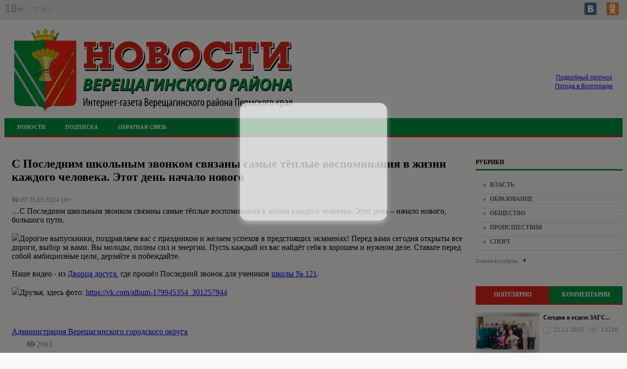

--- FILE ---
content_type: text/html; charset=UTF-8
request_url: https://vereschagino-news.ru/?module=articles&action=view&id=8194
body_size: 118685
content:
<!DOCTYPE html>
<html>
<head>
				<meta name="description" content="…С Последним школьным звонком связаны самые тёплые воспоминания в жизни каждого человека. Этот день – начало нового, большого пути.Дорогие выпускники, поздравляем вас с праздником и желаем успехов в предстоящих экзаменах! Перед вами сегодня открыты все до" >
			<meta name="keywords" content="Новости, Верещагино, Пермский край, последние, актуальные, свежие" >
		<title>С Последним школьным звонком связаны самые тёплые воспоминания в жизни каждого человека. Этот день  начало нового</title>
			<meta property="og:type" content="article">
			<meta property="og:title" content="С Последним школьным звонком связаны самые тёплые воспоминания в жизни каждого человека. Этот день  начало нового">
			<meta property="og:image" content="http://vereschagino-news.ru/media/rss-9ec19ff2c1f54563c2c570c94bf39301/rssimg-1f5159a8bfa4490a28861f1c6f1f835b.jpeg">
			<meta property="og:image:alt" content="С Последним школьным звонком связаны самые тёплые воспоминания в жизни каждого человека. Этот день  начало нового">
			<meta property="og:article:section" content="Власть">
			<meta property="og:article:published_time" content="2024-05-25T00:27:36+03:00">
			<meta property="og:article:expiration_time" content="-001-11-30T00:00:00+02:30">
			<meta property="og:description" content="…С Последним школьным звонком связаны самые тёплые воспоминания в жизни каждого человека. Этот день – начало нового, большого пути.Дорогие выпускники, поздравляем вас с праздником и желаем успехов в предстоящих экзаменах! Перед вами сегодня открыты все до">
			<meta property="og:url" content="http://vereschagino-news.ru/?module=articles&amp;action=view&amp;id=8194">
			<meta property="og:site_name" content="Новости Верещагино Пермского края - свежие, последние, актуальные">
				<link  rel="shortcut icon"   href="/theme/favicon.ico"   type="image/x-icon"  >
		<script type="application/ld+json">
		{"@context":"http:\/\/schema.org","@type":"NewsArticle","headline":"\u0421 \u041f\u043e\u0441\u043b\u0435\u0434\u043d\u0438\u043c \u0448\u043a\u043e\u043b\u044c\u043d\u044b\u043c \u0437\u0432\u043e\u043d\u043a\u043e\u043c \u0441\u0432\u044f\u0437\u0430\u043d\u044b \u0441\u0430\u043c\u044b\u0435 \u0442\u0451\u043f\u043b\u044b\u0435 \u0432\u043e\u0441\u043f\u043e\u043c\u0438\u043d\u0430\u043d\u0438\u044f \u0432 \u0436\u0438\u0437\u043d\u0438 \u043a\u0430\u0436\u0434\u043e\u0433\u043e \u0447\u0435\u043b\u043e\u0432\u0435\u043a\u0430. \u042d\u0442\u043e\u0442 \u0434\u0435\u043d\u044c  \u043d\u0430\u0447\u0430\u043b\u043e \u043d\u043e\u0432","mainEntityOfPage":"http:\/\/vereschagino-news.ru\/?module=articles&action=view&id=8194","image":"http:\/\/vereschagino-news.ru\/media\/rss-9ec19ff2c1f54563c2c570c94bf39301\/rssimg-1f5159a8bfa4490a28861f1c6f1f835b.jpeg","author":"\u0410\u0434\u043c\u0438\u043d\u0438\u0441\u0442\u0440\u0430\u0446\u0438\u044f \u0412\u0435\u0440\u0435\u0449\u0430\u0433\u0438\u043d\u0441\u043a\u043e\u0433\u043e \u0433\u043e\u0440\u043e\u0434\u0441\u043a\u043e\u0433\u043e \u043e\u043a\u0440\u0443\u0433\u0430","publisher":{"@type":"Organization","name":null,"logo":{"@type":"ImageObject","url":"\/theme\/logo.svg"}},"datePublished":"2024-05-25T00:27:36+03:00","dateModified":"2024-05-25T00:27:36+03:00"}
	</script>
<meta charset="utf-8">
<meta name="viewport" content="width=device-width, initial-scale=1.0, maximum-scale=1.0">
	


	
	
	<link rel="stylesheet" type="text/css" href="/?get-content=e06b18b0462e779476575224b4947686" data-hash="7533c5d39b41c7624f34569a00973013" /><link rel="stylesheet" type="text/css" href="/themes/core/node_modules/@fancyapps/fancybox/dist/jquery.fancybox.min.css" data-hash="f0bffe2635774ae9049277519b7a16cf" /><link rel="stylesheet" type="text/css" href="/themes/core/node_modules/@fortawesome/fontawesome-free/css/all.css" data-hash="fb7ebbb4569f11db13f0a2c3e90a1b36" /><link rel="stylesheet" type="text/css" href="/themes/core/node_modules/slick-carousel/slick/slick.css" data-hash="6b3ea2813007cf24eef0df08187bd032" /><link rel="stylesheet" type="text/css" href="/themes/core/node_modules/slick-carousel/slick/slick-theme.css" data-hash="50f53bbab5daffdc8bc2f41f6d504ac4" /><link rel="stylesheet" type="text/css" href="/?get-content=a452a86c5cdf49707900def3291fb34d" data-hash="541cf5a2ea4cfe7176c786b07d1047d9" />
	
</head>
<body class='not-front bgbody'>

	<div class="gotop">
		<svg xmlns="http://www.w3.org/2000/svg" viewBox="0 0 80 80"><defs></defs><title>icon_gotop</title><g id="Слой_2" data-name="Слой 2"><g id="blocki"><rect class="cls-1" width="80" height="80"/><path class="cls-2" d="M35.16,42.94l4.69-9.36,4.67,9.36Z"/><path class="cls-2" d="M26.2,62.94h-1V59.28h-4v3.66h-1V55.09h1v3.32h4V55.09h1Z"/><path class="cls-2" d="M33.27,62.94l-.95-2.43H29.21l-.93,2.43h-1l3.07-7.88h.89l3.06,7.88ZM32,59.63l-.88-2.38-.38-1.18q-.16.64-.34,1.18l-.89,2.38Z"/><path class="cls-2" d="M35.37,55.09h2.24a4.23,4.23,0,0,1,2.28.47A1.65,1.65,0,0,1,40.6,57a1.73,1.73,0,0,1-.38,1.15,1.82,1.82,0,0,1-1.11.59v.05a2.25,2.25,0,0,1,1.33.63,1.79,1.79,0,0,1,.43,1.25,2,2,0,0,1-.72,1.64,3.08,3.08,0,0,1-2,.59H35.37Zm1,3.34h1.45a2.37,2.37,0,0,0,1.34-.29,1.13,1.13,0,0,0,.42-1,1,1,0,0,0-.46-.93,2.85,2.85,0,0,0-1.45-.28h-1.3Zm0,.83v2.85h1.58a2.22,2.22,0,0,0,1.4-.37,1.33,1.33,0,0,0,.46-1.11,1.18,1.18,0,0,0-.48-1,2.55,2.55,0,0,0-1.45-.34Z"/><path class="cls-2" d="M46.91,62.94H42.52V55.09h4.39V56h-3.4v2.45h3.2v.86h-3.2v2.8h3.4Z"/><path class="cls-2" d="M53.67,57.4a2.2,2.2,0,0,1-.82,1.85,3.68,3.68,0,0,1-2.32.64h-.9v3.06h-1V55.09h2.08Q53.67,55.09,53.67,57.4Zm-4,1.64h.79a3,3,0,0,0,1.7-.38,1.4,1.4,0,0,0,.53-1.22,1.34,1.34,0,0,0-.49-1.13,2.51,2.51,0,0,0-1.53-.38h-1Z"/><path class="cls-2" d="M60.52,62.94H59.4l-2.08-3.41-2.11,3.41h-1l2.61-4.09-2.44-3.76h1.1l1.92,3.08,1.94-3.08h1l-2.43,3.74Z"/></g></g></svg>
	</div>

	<div class="width-100 block-top-1 grey_bg">
		<div class='site-wrap grey_bg'>
			<div class='site-head'>
				<div class="top-line">
					
					<div class="inner-1">
						<div class="block-svg-16-plus">
															18+
													</div>
						
						<div class='slabo-vis' id='cr_version_link'></div>
						
						<div class="block-autorisation">
							<div class="block-autorisation-1">
								<svg class="autorisation" xmlns="http://www.w3.org/2000/svg" viewBox="0 0 16 16"><defs></defs><title>autorisation</title><g id="Layer_2" data-name="Layer 2"><g id="kontent_копия5_-_с_рекламой" data-name="kontent (копия5) - с рекламой"><g id="autorisation"><rect class="cls-1" width="16" height="16"/><polygon class="cls-2" points="16 16 2 16 2 11 3 11 3 15 15 15 15 1 3 1 3 5 2 5 2 0 16 0 16 16"/><rect class="cls-2" y="7" width="7" height="2"/><polygon class="cls-2" points="6 11.79 11.68 8 6 4.21 6 11.79"/></g></g></g></svg>
							</div>
							<div class="block-autorisation-2">
								Войти | Регистрация
							</div>
						</div>
					</div>
					
					<div class="inner-2">
						<div class='icons'>
							<div class="links">
			<a  href="https://vk.com/public219528420" class="fab fa-vk-top"  target="_blank"></a>
			<a  href="https://ok.ru/group/70000002131806" class="fab fa-ok-top"  target="_blank"></a>
	</div>

						</div>
					</div>
					
				</div>
			</div>
		</div>
	</div>
		
	<div class='site-wrap'>	
		
		<div class='site-wrap-2 block-top-2 mg-bot'>
	<div class="top-line display-block">
		<div class="header_block">
			<div class="header_block_in">
				
				<a class="logo-url" href="/">
					<div class="logo header_block_inner">
						<img src="/theme/logo.svg">
					</div>
				</a>
				
				
				
				
				
				<div class="time header_block_inner">
					<div class="time_info">
						<div class='btitle'>Пермское время</div>
						
						<div class='values'>22:11</div>
						<div class="date">Вторник, 25 Ноября</div>
					</div>
				</div>
				
				<div class="wetter header_block_inner">
					<div class="wetter_info">
						<div id="1a5d602ff4ffa865637f58692782abd9" class="ww-informers-box-854753"><p class="ww-informers-box-854754"><a href="https://world-weather.ru/pogoda/russia/vereshchagino/14days/">Подробный прогноз</a><br><a href="https://world-weather.ru/pogoda/russia/volgograd/">Погода в Волгограде</a></p></div><script async type="text/javascript" charset="utf-8" src="https://world-weather.ru/wwinformer.php?userid=1a5d602ff4ffa865637f58692782abd9"></script>					</div>
				</div>
			</div>
			
		</div>
	</div>
	
	
	<div class="top-line-2">
		<div class="block">
			<div class="inner">
				
													<div class="site-menu-line">
						
<div class="menu-head-block headmenu">
	<span class='menu-show-button fas fa-bars'></span>
	<ul>
		
		
						<li class='mitem-12'>
				
									<a href="/?module=news&action=list">Новости</a>
								
			</li>
					<li class='mitem-14'>
				
									<a href="/?module=tree&action=view&id=14">Подписка</a>
								
			</li>
					<li class='mitem-129'>
				
									<a href="/?module=os&action=list">Обратная связь</a>
								
			</li>
			
		
	</ul>
</div>


					</div>
				
				
				
				
								
			</div>
		</div>
	</div>
</div>		
		<div class="width-100 align-center">
			<div class="banerplace top size-990-90 banerplace--top--size-990-90 banerplace--top banerplace--size-990-90 is-void ban-width-990 ban-height-90 al ajax-loadable" data-al-param="d8eebc2b30c57152bfc9ec957c381258" data-al-trigger-to="fancy-popup" style="max-width:990px;max-height:90px;height:90px;" data-ban-w="990">
			<div class="ban-content">
			Рекламный баннер 990x90px <span class='zone'>top</span>
		</div>
	</div>
		</div>
		
		<div class='site-midle action-view pagetypearticles'>	<div class="columns-wrap">
		<div class="central-sb">
			<div class="central-sb-subcols">
				<div class="central-sb-left">
					
										
					
					
					
					
										
					
					
					
											
						
						<div class="content-details modarticles block" >
		<h1 class="head">С Последним школьным звонком связаны самые тёплые воспоминания в жизни каждого человека. Этот день  начало нового</h1>
	
						
			<div class="date"><b>00:27</b> 25.05.2024 16+</div>
		<div class='terms-links themes'></div>
	<div class='terms-links plots'></div>
	
	<div class="item-content">…С Последним школьным звонком связаны самые тёплые воспоминания в жизни каждого человека. Этот день – начало нового, большого пути.<br><br><img class="emoji" src="https://vk.com/emoji/e/e29da4.png">Дорогие выпускники, поздравляем вас с праздником и желаем успехов в предстоящих экзаменах! Перед вами сегодня открыты все дороги, выбор за вами. Вы молоды, полны сил и энергии. Пусть каждый из вас найдёт себя в хорошем и нужном деле. Ставьте перед собой амбициозные цели, дерзайте и побеждайте.<br><br>Наше видео - из <a href="https://vk.com/dvoretsdosuga">Дворца досуга</a>, где прошёл Последний звонок для учеников <a href="https://vk.com/public194222143">школы № 121</a>.<br><br><img class="emoji" src="https://vk.com/emoji/e/f09f93b7.png">Друзья, здесь фото: <a href="https://vk.com/album-179945354_301257944">https://vk.com/album-179945354_301257944</a><br><br><br><br></div>
		
	

		
		
	<div class="source-link"><a href="https://vk.com/wall-179945354_27276" target="_blank" class="source-link">Администрация Верещагинского городского округа</a></div>
	
				<div class="buttons-line">
			<div class="stats">
									<span class="views sitem"><i class="fas fa-eye"></i>2683</span>
											</div>
			
		</div>
		<div class="comments-block-wrapp">
					
			<div class="leave-comment">
				<h3 class="live-the-message">Оставить сообщение:</h3>
				

<form method="post" action=""  class="site-form siteform core comment siteform--core--comment siteform--core siteform--comment">
					<input type="hidden" name="formid" value="c2l0ZS1mb3JtLS1jb3JlOmNvbW1lbnQ=">
		
	<div class="su-messages"></div>
	<div class="form-item el-name-name forms-base-el input text forms-base-el--input--text forms-base-el--input forms-base-el--text required">
					<input type='text' placeholder='Имя' required='' maxlength='30' name='name' id='comment--name'    />

				</div><div class="form-item el-name-email forms-base-el input email forms-base-el--input--email forms-base-el--input forms-base-el--email required">
					<input type='email' placeholder='E-mail' required='' maxlength='30' name='email' id='comment--email'    />

				</div><div class="form-item el-name-message forms-base-el textarea forms-base-el--textarea required">
		<textarea rows="10" cols="50" placeholder="Напишите ваши мысли о публикации" required="" name="message" id="comment--message"   ></textarea>
		</div><div class="form-item el-name-entityid forms-base-el input hidden forms-base-el--input--hidden forms-base-el--input forms-base-el--hidden required">
					<input type='hidden' name='entityid' id='comment--entityid'  value='8194'    />

				</div><div class="form-item el-name-captcha forms-base-el captcha forms-base-el--captcha required el-type-captcha" >
		 		

<div class="captcha-wrapp">
	<div class="code" data-code="6de084ed26ad0e481ed16e3962f286de"></div>
	<div class="input-field">
		<input type="text"  name="captcha-6de084ed26ad0e481ed16e3962f286de" required="" placeholder="Введите текст" />
			</div>	
</div>
			
</div>
											
																													
		<!--Enter - Reset-->
		<div class="form_item">
			<input type="submit" class="button" value="Отправить">
		</div>
		<!--Enter - Reset-->											

</form>

			</div>
		</div>
																								

	
	
	<div class="rubric-first">
		<div class="news-block block">
			
			<div class="head">
				<div class="column_name">
					<div class="name">
						ЧИТАТЬ ТАКЖЕ ПО ТЕМЕ
					</div>
				</div>
			</div>
			
			
						<div class="content">
													
											<div class="row-rubrics">
										
					
					
						<div class="sub-main">
							
																							<div class="gallery_block">
									<div class="info">
										<a class="img" href="/?module=articles&action=view&id=14846">
											
											<div class="img-blur-container">
												<div class="img-blur" style="background: url('https://sun1-93.vkuserphoto.ru/s/v1/ig2/f4MhItIX8gPL5DfONm3mw-QnU8K2kM9gPi3fvCXb7cUCrcOLAbIuDkw458HnjYsHnkZmu4EIbMR3iHbC0HpoRSY2.jpg?quality=95&as=32x48,48x72,72x108,108x162,160x240,240x360,360x540,480x720,540x810,640x960,720x1080,1080x1620,1280x1920,1440x2160,1707x2560&from=bu') no-repeat;"></div>
											</div>
											<div class="img" style="background-image: url('https://sun1-93.vkuserphoto.ru/s/v1/ig2/f4MhItIX8gPL5DfONm3mw-QnU8K2kM9gPi3fvCXb7cUCrcOLAbIuDkw458HnjYsHnkZmu4EIbMR3iHbC0HpoRSY2.jpg?quality=95&as=32x48,48x72,72x108,108x162,160x240,240x360,360x540,480x720,540x810,640x960,720x1080,1080x1620,1280x1920,1440x2160,1707x2560&from=bu');"></div>
										</a>
									</div>
								</div>
														
							
							<div class="info-text">
								<a class="title" href='/?module=articles&action=view&id=14846'>В Верещагино преобразился Сквер возле памятника трудовой славы...</a>
								
								<div class="details">
									<div class="date">25.11.2025</div>
									<div class="view">8759</div>								</div>
							</div>
						</div>
					
					
					
										
												
						
														
										
					
					
						<div class="sub-main">
							
																							<div class="gallery_block">
									<div class="info">
										<a class="img" href="/?module=articles&action=view&id=14838">
											
											<div class="img-blur-container">
												<div class="img-blur" style="background: url('https://sun9-76.vkuserphoto.ru/s/v1/ig2/saMk1r9lKNmwISzhoYxJSJ3rV2l_W2--EqiTSWwZt0OYpPZ-xB1wWC0No7z6gKX7CQpBs5gSoAJ-jOThZJUBtAk5.jpg?quality=95&as=32x24,48x36,72x54,108x81,160x120,240x180,360x270,480x360,540x405,640x480,720x540,1080x810,1280x960,1440x1080,1920x1440&from=bu') no-repeat;"></div>
											</div>
											<div class="img" style="background-image: url('https://sun9-76.vkuserphoto.ru/s/v1/ig2/saMk1r9lKNmwISzhoYxJSJ3rV2l_W2--EqiTSWwZt0OYpPZ-xB1wWC0No7z6gKX7CQpBs5gSoAJ-jOThZJUBtAk5.jpg?quality=95&as=32x24,48x36,72x54,108x81,160x120,240x180,360x270,480x360,540x405,640x480,720x540,1080x810,1280x960,1440x1080,1920x1440&from=bu');"></div>
										</a>
									</div>
								</div>
														
							
							<div class="info-text">
								<a class="title" href='/?module=articles&action=view&id=14838'>Парламентские уроки - это правовое просвещение наших детей, формирование у...</a>
								
								<div class="details">
									<div class="date">25.11.2025</div>
									<div class="view">285</div>								</div>
							</div>
						</div>
					
					
					
										
											</div>
						<div class="clear"></div>
												
						
														
											<div class="row-rubrics">
										
					
					
						<div class="sub-main">
							
																							<div class="gallery_block">
									<div class="info">
										<a class="img" href="/?module=articles&action=view&id=14847">
											
											<div class="img-blur-container">
												<div class="img-blur" style="background: url('https://sun9-4.vkuserphoto.ru/s/v1/ig2/wqpngQq3ZgHSJLvP2DZw2KOG8G4Y1ZxUQfMX3jL860jrtqJ21KKw9szOwfLcqhrs_ObOp7vJ62SQtix-Ar66Rhfw.jpg?quality=95&as=32x29,48x44,72x66,108x99,160x146,240x219,360x329,480x439,540x494,640x585,720x658,1080x987,1280x1170&from=bu') no-repeat;"></div>
											</div>
											<div class="img" style="background-image: url('https://sun9-4.vkuserphoto.ru/s/v1/ig2/wqpngQq3ZgHSJLvP2DZw2KOG8G4Y1ZxUQfMX3jL860jrtqJ21KKw9szOwfLcqhrs_ObOp7vJ62SQtix-Ar66Rhfw.jpg?quality=95&as=32x29,48x44,72x66,108x99,160x146,240x219,360x329,480x439,540x494,640x585,720x658,1080x987,1280x1170&from=bu');"></div>
										</a>
									</div>
								</div>
														
							
							<div class="info-text">
								<a class="title" href='/?module=articles&action=view&id=14847'>23 ноября спортивный зал  Большесосновской школы стал местом настоящего...</a>
								
								<div class="details">
									<div class="date">25.11.2025</div>
									<div class="view">3403</div>								</div>
							</div>
						</div>
					
					
					
										
												
						
														
										
					
					
						<div class="sub-main">
							
																							<div class="gallery_block">
									<div class="info">
										<a class="img" href="/?module=articles&action=view&id=14839">
											
											<div class="img-blur-container">
												<div class="img-blur" style="background: url('https://sun9-76.vkuserphoto.ru/s/v1/ig2/Zgbac4fGQ1uyZ6lZe8RvQAKuK6nH_CWvFgvPECattYipBKEgB30KEs2j_fZlfG6kLIbbXkU0Rsd5EzIUXOC6fGZr.jpg?quality=95&as=32x24,48x36,72x54,108x81,160x120,240x180,360x270,480x360,540x405,640x480,720x540,1080x810,1280x960,1440x1080,2560x1920&from=bu') no-repeat;"></div>
											</div>
											<div class="img" style="background-image: url('https://sun9-76.vkuserphoto.ru/s/v1/ig2/Zgbac4fGQ1uyZ6lZe8RvQAKuK6nH_CWvFgvPECattYipBKEgB30KEs2j_fZlfG6kLIbbXkU0Rsd5EzIUXOC6fGZr.jpg?quality=95&as=32x24,48x36,72x54,108x81,160x120,240x180,360x270,480x360,540x405,640x480,720x540,1080x810,1280x960,1440x1080,2560x1920&from=bu');"></div>
										</a>
									</div>
								</div>
														
							
							<div class="info-text">
								<a class="title" href='/?module=articles&action=view&id=14839'>24 ноября 2025 года состоялось заседание постоянной комиссии Думы по...</a>
								
								<div class="details">
									<div class="date">25.11.2025</div>
									<div class="view">1629</div>								</div>
							</div>
						</div>
					
					
					
										
											</div>
						<div class="clear"></div>
												
						
														
											<div class="row-rubrics">
										
					
					
						<div class="sub-main">
							
																							<div class="gallery_block">
									<div class="info">
										<a class="img" href="/?module=articles&action=view&id=14848">
											
											<div class="img-blur-container">
												<div class="img-blur" style="background: url('https://sun9-30.vkuserphoto.ru/s/v1/ig2/JluJxTtnwoj8UaVPD8ueyJfYk4pcUwPe7iw-mSb-pJaIEsEDn4jzQWG8ksYr6pityMafRIg9HJQnUKBrk7COykkK.jpg?quality=95&as=32x21,48x32,72x48,108x72,160x107,240x160,360x240,480x320,540x360,640x427,720x480,1080x720,1280x853,1440x960,2560x1707&from=bu') no-repeat;"></div>
											</div>
											<div class="img" style="background-image: url('https://sun9-30.vkuserphoto.ru/s/v1/ig2/JluJxTtnwoj8UaVPD8ueyJfYk4pcUwPe7iw-mSb-pJaIEsEDn4jzQWG8ksYr6pityMafRIg9HJQnUKBrk7COykkK.jpg?quality=95&as=32x21,48x32,72x48,108x72,160x107,240x160,360x240,480x320,540x360,640x427,720x480,1080x720,1280x853,1440x960,2560x1707&from=bu');"></div>
										</a>
									</div>
								</div>
														
							
							<div class="info-text">
								<a class="title" href='/?module=articles&action=view&id=14848'>Когда же ждать зиму? И какая погода порадует на последней неделе осени — об...</a>
								
								<div class="details">
									<div class="date">25.11.2025</div>
									<div class="view">5898</div>								</div>
							</div>
						</div>
					
					
					
										
												
						
														
										
					
					
						<div class="sub-main">
							
																							<div class="gallery_block">
									<div class="info">
										<a class="img" href="/?module=articles&action=view&id=14840">
											
											<div class="img-blur-container">
												<div class="img-blur" style="background: url('https://sun9-57.vkuserphoto.ru/s/v1/ig2/Qfl_32STn_z5480IuCsSeiDwjMxi_gll80-jO7xNPbLTDh6zMxisGlKzJFqBxRRgo1tqUsmQUQneW0EA0oe4TyoO.jpg?quality=95&as=32x24,48x36,72x54,108x81,160x120,240x180,360x270,480x360,540x405,640x480,720x540,1080x810,1280x960&from=bu') no-repeat;"></div>
											</div>
											<div class="img" style="background-image: url('https://sun9-57.vkuserphoto.ru/s/v1/ig2/Qfl_32STn_z5480IuCsSeiDwjMxi_gll80-jO7xNPbLTDh6zMxisGlKzJFqBxRRgo1tqUsmQUQneW0EA0oe4TyoO.jpg?quality=95&as=32x24,48x36,72x54,108x81,160x120,240x180,360x270,480x360,540x405,640x480,720x540,1080x810,1280x960&from=bu');"></div>
										</a>
									</div>
								</div>
														
							
							<div class="info-text">
								<a class="title" href='/?module=articles&action=view&id=14840'>22 ноября 2025 года в МБУК "Дворец Досуга" г. Верещагино состоялся...</a>
								
								<div class="details">
									<div class="date">25.11.2025</div>
									<div class="view">1534</div>								</div>
							</div>
						</div>
					
					
					
										
											</div>
						<div class="clear"></div>
												
						
														
											<div class="row-rubrics">
										
					
					
						<div class="sub-main">
							
																							<div class="gallery_block">
									<div class="info">
										<a class="img" href="/?module=articles&action=view&id=14849">
											
											<div class="img-blur-container">
												<div class="img-blur" style="background: url('https://sun9-51.vkuserphoto.ru/s/v1/ig2/BX316avcZe7oRiYKnTIERzthqFFPXh9MDMfZ-Aq6xRG7f2FQPxwp1yLoHjn3rGySw5iWbVCPBW6FI_AtcBVXG_B5.jpg?quality=95&as=32x32,48x48,72x72,108x108,160x160,240x240,360x360,480x480,540x540,640x640,720x720,1060x1060&from=bu') no-repeat;"></div>
											</div>
											<div class="img" style="background-image: url('https://sun9-51.vkuserphoto.ru/s/v1/ig2/BX316avcZe7oRiYKnTIERzthqFFPXh9MDMfZ-Aq6xRG7f2FQPxwp1yLoHjn3rGySw5iWbVCPBW6FI_AtcBVXG_B5.jpg?quality=95&as=32x32,48x48,72x72,108x108,160x160,240x240,360x360,480x480,540x540,640x640,720x720,1060x1060&from=bu');"></div>
										</a>
									</div>
								</div>
														
							
							<div class="info-text">
								<a class="title" href='/?module=articles&action=view&id=14849'>В Пермском крае молодая семья имеет возможность получить социальную выплату...</a>
								
								<div class="details">
									<div class="date">25.11.2025</div>
									<div class="view">4112</div>								</div>
							</div>
						</div>
					
					
					
										
												
						
														
										
					
					
						<div class="sub-main">
							
																							<div class="gallery_block">
									<div class="info">
										<a class="img" href="/?module=articles&action=view&id=14841">
											
											<div class="img-blur-container">
												<div class="img-blur" style="background: url('https://sun9-19.vkuserphoto.ru/s/v1/ig2/uJrCkIy4aTvNuD5J_R1-rzjFEgOip95R4SSR3JnEAykJrwWBALMZMf-Zq57qTpofqfK3GqeYsXp6O8pBuU5FVGuI.jpg?quality=95&as=32x24,48x36,72x54,108x81,160x120,240x181,360x271,480x361,540x406,640x482,720x542,1080x813,1280x963,1440x1084,2560x1927&from=bu') no-repeat;"></div>
											</div>
											<div class="img" style="background-image: url('https://sun9-19.vkuserphoto.ru/s/v1/ig2/uJrCkIy4aTvNuD5J_R1-rzjFEgOip95R4SSR3JnEAykJrwWBALMZMf-Zq57qTpofqfK3GqeYsXp6O8pBuU5FVGuI.jpg?quality=95&as=32x24,48x36,72x54,108x81,160x120,240x181,360x271,480x361,540x406,640x482,720x542,1080x813,1280x963,1440x1084,2560x1927&from=bu');"></div>
										</a>
									</div>
								</div>
														
							
							<div class="info-text">
								<a class="title" href='/?module=articles&action=view&id=14841'>В МБОУ «ВОК» СП Зюкайская школа состоялось торжественное открытие 4...</a>
								
								<div class="details">
									<div class="date">24.11.2025</div>
									<div class="view">2115</div>								</div>
							</div>
						</div>
					
					
					
										
											</div>
						<div class="clear"></div>
												
						
												</div>

						<div class="footer">
				<a class="all" href="/?module=articles&action=list&rubrics=1">
					<div class="text">
						Весь материал рубрики "Власть"
					</div>
					<div class="svg_icons">
						<svg xmlns="http://www.w3.org/2000/svg" viewBox="0 0 9.04 7.07"><defs></defs><g id="Слой_2" data-name="Слой 2"><g id="blocki"><rect class="cls-1" y="3.04" width="8" height="1"/><rect class="cls-1" x="4.47" y="1.64" width="5" height="0.85" transform="translate(3.5 -4.32) rotate(45)"/><rect class="cls-1" x="4.47" y="4.58" width="5" height="0.85" transform="translate(-1.5 6.39) rotate(-45)"/></g></g></svg>
					</div>
				</a>
			</div>
					</div>
	</div>
		
					
		
	
	
</div>
										
					
					
					
					
					
				</div>
			</div>
		</div>
		
		
		<div class="left-sb sidebar">
			<div class="block-left">
				
				
<div class="rubrics">
	<div class="news-block block">
		
		<div class="head">
			<div class="column_name">
				РУБРИКИ
			</div>
		</div>
		
		
		<div class="content">
			<ul>
																			<li class="rub">
							<a class="rubrics" href='/?module=articles&action=list&rubrics=1'>Власть</a>
						</li>
																								<li class="rub">
							<a class="rubrics" href='/?module=articles&action=list&rubrics=34'>Образование</a>
						</li>
																								<li class="rub">
							<a class="rubrics" href='/?module=articles&action=list&rubrics=11'>Общество</a>
						</li>
																								<li class="rub">
							<a class="rubrics" href='/?module=articles&action=list&rubrics=33'>Происшествия</a>
						</li>
																								<li class="rub">
							<a class="rubrics" href='/?module=articles&action=list&rubrics=2'>Спорт</a>
						</li>
																								<li class="rub invisible">
							<a class="rubrics" href='/?module=articles&action=list&rubrics=22'>Экономика</a>
						</li>
																</ul>
		</div>
		
		<div class="footer">
			<a class="all" id="all_rubrics" href="#">
				<div class="text all_rubrics">
					Показать все рубрики
				</div>
				<div class="svg_icons_2">
					<svg class="vniz" xmlns="http://www.w3.org/2000/svg" xmlns:xlink="http://www.w3.org/1999/xlink" version="1.1" id="Слой_1" viewBox="475 275.151 10 10" xml:space="preserve"><path  class="cls-1" d="M483.803,276.5l-3.797,7.604l-3.809-7.604H483.803z"/></svg>
					
					<svg class="verh" xmlns="http://www.w3.org/2000/svg" xmlns:xlink="http://www.w3.org/1999/xlink" version="1.1" id="Layer_1" x="0px" y="0px" viewBox="0 0 10 10" xml:space="preserve"><path class="cls-1" d="M1.2,9l3.8-7.6L8.8,9H1.2z"/></svg>
				</div>
			</a>
		</div>
		
	</div>
</div>

	



























								
				
													










<div class="tabs block">
 
  <ul class="tabs__caption">
    <li class="active">ПОПУЛЯРНО</li>
    <li>КОММЕНТАРИИ</li>
  </ul>
 
  <div class="tabs__content active">
    
<div class="populyarno-news">
	<div class="news-block block">
		
		<div class="content">
							<div class="item">
					
					
					
																	<div class="gallery_block">
							<div class="info">
								<a class="img" href="/?module=articles&action=view&id=14814">
									<div class="img-blur-container">
										<div class="img-blur" style="background: url('https://sun1-83.vkuserphoto.ru/s/v1/ig2/sbZsU_yu3YEhrSMowuYZlrs2jWoQKc58Fiujn4ytNP7cU0iuvai0YgkoAOm_UMSXLb3zK7wBuxV03rRc5IIZFMty.jpg?quality=95&as=32x16,48x25,72x37,108x55,160x82,240x123,360x184,480x246,540x276,640x328,720x369,1080x553,1280x655,1440x737,2309x1182&from=bu') no-repeat;"></div>
									</div>
									<div class="img" style="background-image: url('https://sun1-83.vkuserphoto.ru/s/v1/ig2/sbZsU_yu3YEhrSMowuYZlrs2jWoQKc58Fiujn4ytNP7cU0iuvai0YgkoAOm_UMSXLb3zK7wBuxV03rRc5IIZFMty.jpg?quality=95&as=32x16,48x25,72x37,108x55,160x82,240x123,360x184,480x246,540x276,640x328,720x369,1080x553,1280x655,1440x737,2309x1182&from=bu');"></div>
								</a>
							</div>
						</div>
										
					
					
					<div class="block_text">
						<a class="title" href='/?module=articles&action=view&id=14814'>Сегодня в  отделе ЗАГС...</a>
						<div class="details">
							<div class="date">21.11.2025</div>
							<div class="view">13216</div>						</div>
					</div>
					
					
					<div class="clear"></div>
				</div>
				
							<div class="item">
					
					
					
																	<div class="gallery_block">
							<div class="info">
								<a class="img" href="/?module=articles&action=view&id=14787">
									<div class="img-blur-container">
										<div class="img-blur" style="background: url('https://sun9-76.vkuserphoto.ru/s/v1/ig2/l8UxgsTcZTLIAtpEbbD39KAfGZI2bM-7w2-2e2RiwnusUvyX87zAWabZTgZjUmWP86wLmPHXZV783efbQBALOMVM.jpg?quality=95&as=32x45,48x68,72x102,108x152,160x226,240x339,360x508,480x677,540x762,640x903,720x1016,1080x1524,1280x1806,1440x2032,1814x2560&from=bu') no-repeat;"></div>
									</div>
									<div class="img" style="background-image: url('https://sun9-76.vkuserphoto.ru/s/v1/ig2/l8UxgsTcZTLIAtpEbbD39KAfGZI2bM-7w2-2e2RiwnusUvyX87zAWabZTgZjUmWP86wLmPHXZV783efbQBALOMVM.jpg?quality=95&as=32x45,48x68,72x102,108x152,160x226,240x339,360x508,480x677,540x762,640x903,720x1016,1080x1524,1280x1806,1440x2032,1814x2560&from=bu');"></div>
								</a>
							</div>
						</div>
										
					
					
					<div class="block_text">
						<a class="title" href='/?module=articles&action=view&id=14787'>Одарённые, энергичные,...</a>
						<div class="details">
							<div class="date">19.11.2025</div>
							<div class="view">9887</div>						</div>
					</div>
					
					
					<div class="clear"></div>
				</div>
				
							<div class="item">
					
					
					
																	<div class="gallery_block">
							<div class="info">
								<a class="img" href="/?module=articles&action=view&id=14804">
									<div class="img-blur-container">
										<div class="img-blur" style="background: url('https://sun9-35.vkuserphoto.ru/s/v1/ig2/h3RJ7hyyKJiL4HfmuJEQeMICRoaRu4FStG7PMsRq4nqxsuwyaZcBhhYShCub_Dr9rEsBYdSeXntueg10NSob4VDd.jpg?quality=95&as=32x40,48x60,72x90,108x135,160x200,240x300,360x450,480x600,540x675,640x800,720x900,1080x1350&from=bu') no-repeat;"></div>
									</div>
									<div class="img" style="background-image: url('https://sun9-35.vkuserphoto.ru/s/v1/ig2/h3RJ7hyyKJiL4HfmuJEQeMICRoaRu4FStG7PMsRq4nqxsuwyaZcBhhYShCub_Dr9rEsBYdSeXntueg10NSob4VDd.jpg?quality=95&as=32x40,48x60,72x90,108x135,160x200,240x300,360x450,480x600,540x675,640x800,720x900,1080x1350&from=bu');"></div>
								</a>
							</div>
						</div>
										
					
					
					<div class="block_text">
						<a class="title" href='/?module=articles&action=view&id=14804'>ЦУР Пермского края...</a>
						<div class="details">
							<div class="date">20.11.2025</div>
							<div class="view">9618</div>						</div>
					</div>
					
					
					<div class="clear"></div>
				</div>
				
							<div class="item">
					
					
					
																	<div class="gallery_block">
							<div class="info">
								<a class="img" href="/?module=articles&action=view&id=14846">
									<div class="img-blur-container">
										<div class="img-blur" style="background: url('https://sun1-93.vkuserphoto.ru/s/v1/ig2/f4MhItIX8gPL5DfONm3mw-QnU8K2kM9gPi3fvCXb7cUCrcOLAbIuDkw458HnjYsHnkZmu4EIbMR3iHbC0HpoRSY2.jpg?quality=95&as=32x48,48x72,72x108,108x162,160x240,240x360,360x540,480x720,540x810,640x960,720x1080,1080x1620,1280x1920,1440x2160,1707x2560&from=bu') no-repeat;"></div>
									</div>
									<div class="img" style="background-image: url('https://sun1-93.vkuserphoto.ru/s/v1/ig2/f4MhItIX8gPL5DfONm3mw-QnU8K2kM9gPi3fvCXb7cUCrcOLAbIuDkw458HnjYsHnkZmu4EIbMR3iHbC0HpoRSY2.jpg?quality=95&as=32x48,48x72,72x108,108x162,160x240,240x360,360x540,480x720,540x810,640x960,720x1080,1080x1620,1280x1920,1440x2160,1707x2560&from=bu');"></div>
								</a>
							</div>
						</div>
										
					
					
					<div class="block_text">
						<a class="title" href='/?module=articles&action=view&id=14846'>В Верещагино преобразился...</a>
						<div class="details">
							<div class="date">25.11.2025</div>
							<div class="view">8759</div>						</div>
					</div>
					
					
					<div class="clear"></div>
				</div>
				
							<div class="item">
					
					
					
																	<div class="gallery_block">
							<div class="info">
								<a class="img" href="/?module=articles&action=view&id=14803">
									<div class="img-blur-container">
										<div class="img-blur" style="background: url('https://sun9-61.vkuserphoto.ru/s/v1/ig2/-uX7JnUUNTZb5204IyVNO8zDpsANSMDsu6J7Wl-9Yrde_IV4y4FC93P7mCxw5aT_NWCG9byG-1p8c3DKD5hW7RrK.jpg?quality=95&as=32x24,48x36,72x54,108x81,160x120,240x180,360x270,480x360,540x405,640x480,720x540,1080x810,1280x960&from=bu') no-repeat;"></div>
									</div>
									<div class="img" style="background-image: url('https://sun9-61.vkuserphoto.ru/s/v1/ig2/-uX7JnUUNTZb5204IyVNO8zDpsANSMDsu6J7Wl-9Yrde_IV4y4FC93P7mCxw5aT_NWCG9byG-1p8c3DKD5hW7RrK.jpg?quality=95&as=32x24,48x36,72x54,108x81,160x120,240x180,360x270,480x360,540x405,640x480,720x540,1080x810,1280x960&from=bu');"></div>
								</a>
							</div>
						</div>
										
					
					
					<div class="block_text">
						<a class="title" href='/?module=articles&action=view&id=14803'>Друзья, уже скоро</a>
						<div class="details">
							<div class="date">20.11.2025</div>
							<div class="view">8309</div>						</div>
					</div>
					
					
					<div class="clear"></div>
				</div>
				
							<div class="item">
					
					
					
																	<div class="gallery_block">
							<div class="info">
								<a class="img" href="/?module=articles&action=view&id=14815">
									<div class="img-blur-container">
										<div class="img-blur" style="background: url('https://sun9-40.vkuserphoto.ru/s/v1/ig2/mghlQ8Mre191r6opjFT3DS6iGN9-YSed_r_3kkeJ8a8sfzA7LL5bZAoMSDXQ3FJBMh5aMXHC1SGN6tsdfVVs7H8f.jpg?quality=95&as=32x32,48x48,72x72,108x108,160x160,240x240,360x360,480x480,540x540,640x640,720x720,1024x1024&from=bu') no-repeat;"></div>
									</div>
									<div class="img" style="background-image: url('https://sun9-40.vkuserphoto.ru/s/v1/ig2/mghlQ8Mre191r6opjFT3DS6iGN9-YSed_r_3kkeJ8a8sfzA7LL5bZAoMSDXQ3FJBMh5aMXHC1SGN6tsdfVVs7H8f.jpg?quality=95&as=32x32,48x48,72x72,108x108,160x160,240x240,360x360,480x480,540x540,640x640,720x720,1024x1024&from=bu');"></div>
								</a>
							</div>
						</div>
										
					
					
					<div class="block_text">
						<a class="title" href='/?module=articles&action=view&id=14815'>В следующее воскресенье -...</a>
						<div class="details">
							<div class="date">21.11.2025</div>
							<div class="view">6896</div>						</div>
					</div>
					
					
					<div class="clear"></div>
				</div>
				
						
			
		</div>
		
		
	</div>

</div>






































  </div>
  
  
  
  
  
  <div class="tabs__content">
	
<div class="populyarno-news">
	<div class="news-block block">
		
		
		
		
		<div class="content">
						
		</div>
		
	</div>

</div>






































	  </div>
 
</div>								
















				
				


	<div class="baners">
		<div class="news-block block">
			<div class="head">
				<div class="column_name">
					ПОЛЕЗНЫЕ РЕСУРСЫ
				</div>
			</div>
			<div class="content">
				<div  class="banerplace right1 size-300-100 banerplace--right1--size-300-100 banerplace--right1 banerplace--size-300-100 is-full ban-width-300 ban-height-100"  style="max-width:300px;max-height:100px;" data-ban-w="300">
						<a href="https://permarea.ru/" target="_blank"><img src='media/troinfo/admin.png' alt='' /></a>
		
	</div><div  class="banerplace right2 size-300-100 banerplace--right2--size-300-100 banerplace--right2 banerplace--size-300-100 is-full ban-width-300 ban-height-100"  style="max-width:300px;max-height:100px;" data-ban-w="300">
						<a href="https://infokama.ru/" target="_blank"><img src='media/troinfo/mest.png' alt='' /></a>
		
	</div><div  class="banerplace right3 size-300-100 banerplace--right3--size-300-100 banerplace--right3 banerplace--size-300-100 is-full ban-width-300 ban-height-100"  style="max-width:300px;max-height:100px;" data-ban-w="300">
						<a href="https://inforos.ru" target="_blank"><img src='media/troinfo/inforos.png' alt='' /></a>
		
	</div>
			</div>
		</div>
	</div>




































				
									<div class="cosbaners">
	<div class="news-block block">
		
		<div class="head">
			<div class="column_name">
				МЫ В СОЦСЕТЯХ
			</div>
		</div>
		
		<div class="content">
													<div class="tplpaster soc-vk-small soc-banner-wrapper tplpaster--soc-vk-small--soc-banner-wrapper tplpaster--soc-vk-small tplpaster--soc-banner-wrapper">
		<script type="text/javascript" src="https://vk.com/js/api/openapi.js?162"></script>
<div id="vk_groups"></div>
<script type="text/javascript">
VK.Widgets.Group("vk_groups", {"width":300,"height":230}, 219528420);
</script>

</div>
			<div class="tplpaster soc-ok-small soc-banner-wrapper tplpaster--soc-ok-small--soc-banner-wrapper tplpaster--soc-ok-small tplpaster--soc-banner-wrapper">
		<div id="ok_group_widget"></div>
<script>
!function (d, id, did, st) {
  var js = d.createElement("script");
  js.src = "https://connect.ok.ru/connect.js";
  js.onload = js.onreadystatechange = function () {
  if (!this.readyState || this.readyState == "loaded" || this.readyState == "complete") {
    if (!this.executed) {
      this.executed = true;
      setTimeout(function () {
        OK.CONNECT.insertGroupWidget(id,did,st);
      }, 0);
    }
  }};
  d.documentElement.appendChild(js);
}(document,"ok_group_widget","70000002131806",'{"width":300,"height":230}');
</script>

</div>
			<div class="clear"></div>
		</div>
		
	</div>
</div>







	


























													


<div class="form-subscribe">
	<div class="news-block block">
		
		<div class="head">
			<div class="column_name">
				ПОДПИСКА НА НОВОСТИ
			</div>
		</div>
		
		<div class="content bg_body">
			

<form method="post" action=""  class="site-form siteform core subscribe-form siteform--core--subscribe-form siteform--core siteform--subscribe-form">
					<input type="hidden" name="formid" value="c2l0ZS1mb3JtLS1jb3JlOnN1YnNjcmliZS1mb3Jt">
		
		
			<div class="form-item el-name-mail forms-base-el input email forms-base-el--input--email forms-base-el--input forms-base-el--email required">
					<input type='email' placeholder='Ваш E-mail' required='' maxlength='30' name='mail' id='subscribeform--mail'    />

				</div>

		<div class="actions">
			
				<input type="submit" class="button" value="">
			
		</div>
	
</form>

			<div class="clear"></div>
		</div>
		
	</div>
</div>












								<div class="banerplace rightblock size-300-250 banerplace--rightblock--size-300-250 banerplace--rightblock banerplace--size-300-250 is-void ban-width-300 ban-height-250 al ajax-loadable" data-al-param="deaaa4e8eed693b93fb593b8b6891dd9" data-al-trigger-to="fancy-popup" style="max-width:300px;max-height:250px;height:250px;" data-ban-w="300">
			<div class="ban-content">
			Рекламный баннер 300x250px <span class='zone'>rightblock</span>
		</div>
	</div>
			</div>
		</div>
	</div>
</div>
	</div>
	
	
	
	<div class='site-wrap-2 site-footer block-footer-1'>
		<div class="top-line-2">
			<div class="block">
				<div class="inner">
										<div class="site-menu-line">
						
<div class="menu-head-block headmenu">
	<span class='menu-show-button fas fa-bars'></span>
	<ul>
		
		
						<li class='mitem-12'>
				
									<a href="/?module=news&action=list">Новости</a>
								
			</li>
					<li class='mitem-14'>
				
									<a href="/?module=tree&action=view&id=14">Подписка</a>
								
			</li>
					<li class='mitem-129'>
				
									<a href="/?module=os&action=list">Обратная связь</a>
								
			</li>
			
		
	</ul>
</div>


					</div>
				
				</div>
			</div>
		</div>
	</div>
	
	
	<div class="width-100 footer-color block-footer-2">
		<div class='site-wrap'>
			<div class="site-footer-info">
				<div class="columns">
					<div class="col col_1">
	<div>
		<!--<div class="title">УЧРЕДИТЕЛИ:</div>
		<ul>
			<li></li>
		</ul>-->
	</div>
	
	<div>
		<p>Перепечатка материалов – с разрешения редакции. Мнения авторов и редакции могут не совпадать.</p>
		<p>Все рекламируемые товары и услуги подлежат сертификации и лицензированию.За достоверность рекламы ответственность несёт рекламодатель.</p>
	</div>
	
	<div>
		<div class="baner-buttons"><span class="bb bb-showtext vis">Показать баннерные места</span><span class="bb bb-hidetext">Скрыть баннерные места</span></div>
	</div>
	
	
</div>


<div class="col col_2">
	<div>
		<!--<p>Адрес редакции: </p>
		<p>Главный редактор: </p> -->
		<p>E-mail: info@vereschagino-news.ru</p>
	</div>
	
	<div class="block_smi"></div>
	
	<div>
		<div class="tplpaster ya-metrika-counter tplpaster--ya-metrika-counter">
		<!-- Yandex.Metrika counter -->
<script type="text/javascript">
    (function(m,e,t,r,i,k,a){
        m[i]=m[i]||function(){(m[i].a=m[i].a||[]).push(arguments)};
        m[i].l=1*new Date();
        for (var j = 0; j < document.scripts.length; j++) {if (document.scripts[j].src === r) { return; }}
        k=e.createElement(t),a=e.getElementsByTagName(t)[0],k.async=1,k.src=r,a.parentNode.insertBefore(k,a)
    })(window, document,'script','https://mc.yandex.ru/metrika/tag.js', 'ym');

    ym(89284602, 'init', {clickmap:true, accurateTrackBounce:true, trackLinks:true});
</script>
<noscript><div><img src="https://mc.yandex.ru/watch/89284602" style="position:absolute; left:-9999px;" alt="" /></div></noscript>
<!-- /Yandex.Metrika counter -->

</div>	</div>
	
	<div>
		© Создание сайта – Информагентство Инфорос, 2025
	</div>
	
	
</div>				</div>
				<div class="columns padding-top-0">
					<div class="padding-top-0">
						<div class="tplpaster terrorist-extremist tplpaster--terrorist-extremist">
		
<div class='extremist-terrorist-lists'>
			<div class='list-item'>
			<div class='item-capt'>*&nbsp;Перечень иностранных и международных неправительственных организаций, деятельность которых признана нежелательной на территории Российской Федерации:</div>
			<div class='list'>Национальный фонд в поддержку демократии, Институт Открытое Общество Фонд Содействия, Фонд Открытое общество, Американо-российский фонд по экономическому и правовому развитию, Национальный Демократический Институт Международных Отношений, MEDIA DEVELOPMENT INVESTMENT FUND, Международный Республиканский Институт, Открытая Россия, Институт современной России, Черноморский фонд регионального сотрудничества, Европейская Платформа за Демократические Выборы, Международный центр электоральных исследований, Германский фонд Маршалла Соединенных Штатов, Тихоокеанский центр защиты окружающей среды и природных ресурсов, Свободная Россия, Всемирный конгресс украинцев, Атлантический совет, Человек в беде, Европейский фонд за демократию, Джеймстаунский фонд, Прожект Хармони, Родники дракона, Врачи против насильственного извлечения органов, Фалунь Дафа, Друзья Фалуньгун, Фалуньгун, Коалиция по расследованию преследования в отношении Фалуньгун в Китае, Всемирная организация по расследованию преследований Фалуньгун, Пражский гражданский центр, Ассоциация школ политических исследований при Совете Европы, Центр либеральной современности, Форум русскоязычных европейцев, Немецко-русский обмен, Бард колледж, Европейский выбор, Фонд Ходорковского, Оксфордский российский фонд, Фонд Будущее России, Компания свободы информации, Проект Медиа, Международное партнерство за права человека, Духовное Управление Евангельских Христиан Украинской Христианской Церкви, Новое Поколение, Духовное Учебное Заведение Международный Библейский Колледж, Международное христианское движение, Всемирный Институт Саентологических Предприятий, Церковь Духовной Технологии, Европейская сеть организаций по наблюдению за выборами, Республика Польша, СВОБОДНЫЙ ИДЕЛЬ-УРАЛ, Ассоциация развития журналистики, IStories fonds, Королевский Институт Международных Отношений, КРИМСЬКА ПРАВОЗАХИСНА ГРУПА, Фонд имени Генриха Бёлля, Stichting Bellingcat, Bellingcat Ltd, The Insider, Институт правовой инициативы Центральной и Восточной Европы, Фонд Открытой Эстонии, Calvert 22 Foundation, Канадский украинский конгресс, Институт Макдональда-Лорье, Украинская национальная федерация Канады, Декабристы, Международный научный центр им Вудро Вильсона, Свободная пресса, Возрождение, Всеукраинский духовный центр , Риддл, Русский антивоенный комитет в Швеции, Проект Медуза, Фонд Андрея Сахарова, Форум свободной России, Лига Свободных Наций, Transparеncy International, Форум Свободных Народов ПостРоссии, Солидарность с гражданским движением в России – Solidarus, КрымSOS, Свободный университет, Институт государственного управления, Форум гражданского общества Россия, Беллона, Союз жителей островов Тисима и Хабомаи, Съезд народных депутатов, Гринпис Интернешнл, Фонд борьбы с коррупцией Инк, Завет церквей TCCN, Агора, Всемирный фонд природы, BDR Novaja Gazeta-Europe, Алтай проект, Образовательный дом прав человека Чернигов, Фонд Дом Прав Человека, Белорусский дом прав человека имени Бориса Звозскова, Дом прав человека Тбилиси, Дом прав человека Ереван, Дом прав человека Крым, Центр дикого лосося, TVR Studios, ТВ Дождь, Центр европейских исследований им Вилфрида Мартенса, Сетевое объединение журналистов расследователей, АЛЛАТРА, За свободную Россию, Свободная Бурятия, Uralic, UnKremlin, Международная федерация транспортных рабочих, ИстЧам Финланд, Гудзоновский институт, Фонд Демократического Развития, Комитет-2024, Центрально-Европейский университет, Центр восточноевропейских и международных исследований, Общество Сторожевой башни, Библии и трактатов Свидетелей Иеговы, Гражданский Совет, Центр анализа европейской политики, Академическая сеть Восточная Европа, Российский комитет действия, РЭНД корпорейшн, Русская Америка за демократию в России, Настоящая Россия, Глобальная сеть журналистов-расследователей, Служба поддержки, Свободная Россия Берлин, Свободная Россия Северный Рейн-Вестфалия, Фонд глобальной помощи, Антивоенный комитет России, Russie-Libertes, La Asocicion de Rusos Libres, Союз за возвращение Северных территорий, Крымскотатарский Ресурсный Центр, Глобальный союз IndustriALL, Russian Election Monitor, Article 19, Мнение медиа, Федерация анархического черного креста, Радио Свободная Европа, Германское общество изучения Восточной Европы, Фонд имени Фридриха Эберта, XZ gGmbH, Мобильная академия поддержки гендерной демократии и миротворчества, Форум имени Льва Копелева, American Councils for International Education, Cultural Vistas, Institute of International Education, Антивоенное движение Антальи, Открытый диалог, Школа международных отношений и государственной политики им Питера Мунка, Российско-канадский демократический альянс, Школа международных отношений им Нормана Патерсона, Центр Гражданских Свобод, Фонд Бориса Немцова за Свободу, Фонд имени Фридриха Науманна за свободу, Феминистское антивоенное сопротивление, Комитет независимости Ингушетии, Прометей, Stop Occupation of Karelia, Вернись живым, Фридом Хаус, СОТА медиа, Либерально-демократическая Лига Украины</div>
			<div class="link-data">Источник: <a href="https://minjust.gov.ru/ru/documents/7756/" target="_blank">https://minjust.gov.ru/ru/documents/7756/</a> данные на <span class="date">13.05.2024</span></div>
		</div>
			<div class='list-item'>
			<div class='item-capt'>*&nbsp;Сведения реестра НКО, выполняющих функции иностранного агента:</div>
			<div class='list'>Лилит, Правозащитная группа Гражданин.Армия.Право, Нижегородский центр немецкой и европейской культуры, Центр гендерных исследований, Фонд защиты прав граждан Штаб, Институт права и публичной политики, Фонд борьбы с коррупцией, Альянс врачей, НАСИЛИЮ.НЕТ, Мы против СПИДа, СВЕЧА, Гуманитарное действие, Открытый Петербург, Лига Избирателей, Правовая инициатива, Гражданский Союз, Хасдей Ерушалаим, Центр поддержки и содействия развитию средств массовой информации, Горячая Линия, В защиту прав заключенных, Институт глобализации и социальных движений, Центр социально-информационных инициатив Действие, Благотворительный фонд охраны здоровья и защиты прав граждан, Благотворительный фонд помощи осужденным и их семьям, Фонд Тольятти, Новое время, Серебряная тайга, Так-Так-Так, Сова, центр Анна, Проект Апрель, Самарская губерния, Эра здоровья, Мемориал, Аналитический Центр Юрия Левады, Издательство Парк Гагарина, Фонд имени Андрея Рылькова, Сфера, Центр СИБАЛЬТ, Уральская правозащитная группа, Женщины Евразии, Институт прав человека, Фонд защиты гласности, Российский исследовательский центр по правам человека, Дальневосточный центр развития гражданских инициатив и социального партнерства, Гражданское действие, Центр независимых социологических исследований, Сутяжник, АКАДЕМИЯ ПО ПРАВАМ ЧЕЛОВЕКА, Центр развития некоммерческих организаций, Частное учреждение в Калининграде Совета Министров северных стран, Гражданское содействие, Трансперенси Интернешнл-Р, Центр Защиты Прав Средств Массовой Информации, Институт развития прессы - Сибирь, Частное учреждение в Санкт-Петербурге Совета Министров Северных Стран, Фонд поддержки свободы прессы, Гражданский контроль, Человек и Закон, Общественная комиссия по сохранению наследия академика Сахарова, Информационное агентство МЕМО. РУ, Институт региональной прессы, Институт Развития Свободы Информации, Экозащита!-Женсовет, Общественный вердикт, Евразийская антимонопольная ассоциация, Бедушев Петр Петрович, Дзугкоева Регина Николаевна, Кривенко Сергей Владимирович, Милославский Павел Юрьевич, Шнырова Ольга Вадимовна, Чанышева Лилия Айратовна, Сидорович Ольга Борисовна, Туровский Александр Алексеевич, Васильева Анастасия Евгеньевна, Ривина Анна Валерьевна, Бойко Анатолий Николаевич, Дугин Сергей Георгиевич, Пивоваров Андрей Сергеевич, Аверин Виталий Евгеньевич, Барахоев Магомед Бекханович, Шарипков Олег Викторович, Мошель Ирина Ароновна, Шведов Григорий Сергеевич, Пономарев Лев Александрович, Каргалицкий Борис Юльевич, Созаев Валерий Валерьевич, Исламов Тимур Рифгатович, Романова Ольга Евгеньевна, Щаров Сергей Алексадрович, Цирульников Борис Альбертович, Гасан Ольга Павловна, Паутов Юрий Анатольевич, Верховский Александр Маркович, Пислакова-Паркер Марина Петровна, Кочеткова Татьяна Владимировна, Чуркина Наталья Валерьевна, Акимова Татьяна Николаевна, Золотарева Екатерина Александровна, Рачинский Ян Збигневич, Жемкова Елена Борисовна, Гудков Лев Дмитриевич, Илларионова Юлия Юрьевна, Саранг Анна Васильевна, Захарова Светлана Сергеевна, Аверин Владимир Анатольевич, Щур Татьяна Михайловна, Щур Николай Алексеевич, Блинушов Андрей Юрьевич, Мосин Алексей Геннадьевич, Гефтер Валентин Михайлович, Симонов Алексей Кириллович, Флиге Ирина Анатольевна, Мельникова Валентина Дмитриевна, Вититинова Елена Владимировна, Баженова Светлана Куприяновна, Максимов Сергей Владимирович, Беляев Сергей Иванович, Голубева Елена Николаевна, Ганнушкина Светлана Алексеевна, Закс Елена Владимировна, Буртина Елена Юрьевна, Гендель Людмила Залмановна, Кокорина Екатерина Алексеевна, Шуманов Илья Вячеславович, Арапова Галина Юрьевна, Свечников Анатолий Мариевич, Прохоров Вадим Юрьевич, Шахова Елена Владимировна, Подузов Сергей Васильевич, Протасова Ирина Вячеславовна, Литинский Леонид Борисович, Лукашевский Сергей Маркович, Бахмин Вячеслав Иванович, Шабад Анатолий Ефимович, Сухих Дарья Николаевна, Орлов Олег Петрович, Добровольская Анна Дмитриевна, Королева Александра Евгеньевна, Смирнов Владимир Александрович, Вицин Сергей Ефимович, Золотухин Борис Андреевич, Левинсон Лев Семенович, Локшина Татьяна Иосифовна, Орлов Олег Петрович, Полякова Мара Федоровна, Резник Генри Маркович, Захаров Герман Константинович</div>
			<div class="link-data">Источник: <a href="http://unro.minjust.ru/NKOForeignAgent.aspx" target="_blank">http://unro.minjust.ru/NKOForeignAgent.aspx</a> данные на <span class="date">24.03.2022</span></div>
		</div>
			<div class='list-item'>
			<div class='item-capt'>*&nbsp;Единый федеральный список организаций, в том числе иностранных и международных организаций, признанных в соответствии с законодательством Российской Федерации террористическими:</div>
			<div class='list'>Высший военный Маджлисуль Шура Объединенных сил моджахедов Кавказа, Конгресс народов Ичкерии и Дагестана, База, Асбат аль-Ансар, Священная война, Исламская группа, Братья-мусульмане, Партия исламского освобождения, Лашкар-И-Тайба, Исламская группа, Движение Талибан, Исламская партия Туркестана, Общество социальных реформ, Общество возрождения исламского наследия, Дом двух святых, Джунд аш-Шам, Исламский джихад, Аль-Каида, Имарат Кавказ, АБТО, Правый сектор, Исламское государство, Джабха аль-Нусра ли-Ахль аш-Шам, Народное ополчение имени К. Минина и Д. Пожарского, Аджр от Аллаха Субхану уа Тагьаля SHAM, АУМ Синрике, Муджахеды джамаата Ат-Тавхида Валь-Джихад, Чистопольский Джамаат, Рохнамо ба суи давлати исломи, Террористическое сообщество Сеть, Катиба Таухид валь-Джихад, Хайят Тахрир аш-Шам, Ахлю Сунна Валь Джамаа, National Socialism/White Power, Артподготовка, Религиозная группа “Джамаат “Красный пахарь”, Колумбайн, Хатлонский джамаат, Мусульманская религиозная группа п. Кушкуль г. Оренбург, Крымско-татарский добровольческий батальон имени Номана Челебиджихана, Азов, Партия исламского возрождения Таджикистана, Народная самооборона, Дуббайский джамаат, московская ячейка, Батал-Хаджи Белхороев, Маньяки Культ Убийц, Молодёжь Которая Улыбается, Легион Свобода России, Айдар, Русский добровольческий корпус</div>
			<div class="link-data">Источник: <a href="http://nac.gov.ru/terroristicheskie-i-ekstremistskie-organizacii-i-materialy.html" target="_blank">http://nac.gov.ru/terroristicheskie-i-ekstremistskie-organizacii-i-materialy.html</a> данные на <span class="date">16.11.2023</span></div>
		</div>
			<div class='list-item'>
			<div class='item-capt'>*&nbsp;Перечень общественных объединений и религиозных организаций в отношении которых судом принято вступившее в законную силу решение о ликвидации или запрете деятельности:</div>
			<div class='list'>Национал-большевистская партия, ВЕК РА, Рада земли Кубанской Духовно Родовой Державы Русь, Община Духовного Управления Асгардской Веси Беловодья, Славянская Община Капища Веды Перуна, Мужская Духовная Семинария Староверов-Инглингов, Нурджулар, К Богодержавию, Таблиги Джамаат, Свидетели Иеговы, Русское национальное единство, Национал-социалистическое общество, Джамаат мувахидов, Объединенный Вилайат Кабарды, Балкарии и Карачая, Союз славян, Ат-Такфир Валь-Хиджра, Пит Буль, Национал-социалистическая рабочая партия России, Славянский союз, Формат-18, Благородный Орден Дьявола, Армия воли народа, Национальная Социалистическая Инициатива города Череповца, Духовно-Родовая Держава Русь, Русское национальное единство, Древнерусской Инглистической церкви Православных Староверов-Инглингов, Русский общенациональный союз, Движение против нелегальной иммиграции, Кровь и Честь, О свободе совести и о религиозных объединениях, Омская организация общественного политического движения Русское национальное единство, Северное Братство, Клуб Болельщиков Футбольного Клуба Динамо, Файзрахманисты, Мусульманская религиозная организация п. Боровский, Община Коренного Русского народа Щелковского района, Правый сектор, УНА - УНСО, Украинская повстанческая армия, Тризуб им. Степана Бандеры, Братство, Белый Крест, Misanthropic division, Религиозное объединение последователей инглиизма, Народная Социальная Инициатива, TulaSkins, Этнополитическое объединение Русские, Русское национальное объединение Атака, Мечеть Мирмамеда, Община Коренного Русского народа г. Астрахани, ВОЛЯ, Меджлис крымскотатарского народа, Рубеж Севера, ТОЙС, О противодействии экстремистской деятельности, РЕВТАТПОД, Артподготовка, Штольц, В честь иконы Божией Матери Державная, Сектор 16, Независимость, Фирма, Молодежная правозащитная группа МПГ, Курсом Правды и Единения, Каракольская инициативная группа, Автоград Крю, Союз Славянских Сил Руси, Алля-Аят, Благотворительный пансионат Ак Умут, Русская республика Русь, Арестантское уголовное единство, Башкорт, Нация и свобода, Нация и свобода, W.H.С., Фалунь Дафа, Иртыш Ultras, Русский Патриотический клуб-Новокузнецк/РПК, Сибирский державный союз, Фонд борьбы с коррупцией, Фонд защиты прав граждан, Штабы Навального, Совет граждан СССР Прикубанского округа г. Краснодара, Мужское государство, Народное объединение русского движения, Народное движение Адат, Народный совет граждан РСФСР СССР Архангельской области, Проект Штурм, Граждане СССР, Держава Союз Советских Светлых Родов, Совет Советских Социалистических Районов, Meta Platforms Inc, Facebook, Instagram, WhatsApp, СИЧ-С14, Добровольческое Движение Организации украинских националистов, Черный Комитет, Татарстанское Региональное Всетатарское общественное движение, Невоград, Молодежное Демократическое Движение Весна, Верховный Совет Татарской Автономной Советской Социалистической Республики, Конгресс ойрат-калмыцкого народа, Исполнительный комитет совета народных депутатов Красноярского края, Этническое национальное объединение, ЛГБТ, Я.МЫ Сергей Фургал</div>
			<div class="link-data">Источник: <a href="https://minjust.gov.ru/ru/documents/7822/" target="_blank">https://minjust.gov.ru/ru/documents/7822/</a> данные на <span class="date">03.05.2024</span></div>
		</div>
			<div class='list-item'>
			<div class='item-capt'>*&nbsp;Реестр иностранных агентов:</div>
			<div class='list'>Калининградская региональная общественная организация "Экозащита!-Женсовет", Фонд содействия защите прав и свобод граждан "Общественный вердикт", Фонд "Институт Развития Свободы Информации", Частное учреждение "Информационное агентство МЕМО. РУ", Региональная общественная организация "Общественная комиссия по сохранению наследия академика Сахарова", Фонд поддержки свободы прессы, Санкт-Петербургская общественная правозащитная организация "Гражданский контроль", Межрегиональная общественная организация "Информационно-просветительский центр "Мемориал", Региональный Фонд "Центр Защиты Прав Средств Массовой Информации", с 05.12.2023 Фонд "Центр Защиты Прав Средств массовой информации", Региональная общественная благотворительная организация помощи беженцам и мигрантам "Гражданское содействие", Негосударственное образовательное учреждение дополнительного профессионального образования (повышение квалификации) специалистов "АКАДЕМИЯ ПО ПРАВАМ ЧЕЛОВЕКА", Свердловская региональная общественная организация "Сутяжник", Автономная некоммерческая организация "Центр независимых социологических исследований", Союз общественных объединений "Российский исследовательский центр по правам человека", Региональное общественное учреждение научно-информационный центр "МЕМОРИАЛ", Некоммерческая организация "Фонд защиты гласности", Автономная некоммерческая организация "Институт прав человека", Городская общественная организация "Екатеринбургское общество "МЕМОРИАЛ", Городская общественная организация "Рязанское историко-просветительское и правозащитное общество "Мемориал" (Рязанский Мемориал), Челябинский региональный орган общественной самодеятельности – женское общественное объединение "Женщины Евразии", Челябинский региональный орган общественной самодеятельности "Уральская правозащитная группа", Фонд содействия защите здоровья и социальной справедливости имени Андрея Рылькова, Автономная Некоммерческая Организация "Аналитический Центр Юрия Левады", Автономная некоммерческая организация социальной поддержки населения "Проект Апрель", Региональная общественная организация помощи женщинам и детям, находящимся в кризисной ситуации "Информационно-методический центр "Анна", Фонд содействия развитию массовых коммуникаций и правовому просвещению "Так-так-Так", Фонд содействия устойчивому развитию "Серебряная тайга", Свердловский региональный общественный фонд социальных проектов "Новое время", "Idel.Реалии", Кавказ.Реалии, Крым.Реалии, Телеканал Настоящее Время, Татаро-башкирская служба Радио Свобода (Azatliq Radiosi), Радио Свободная Европа/Радио Свобода (PCE/PC), "Сибирь.Реалии", "Фактограф", Благотворительный фонд помощи осужденным и их семьям, Автономная некоммерческая организация "Институт глобализации и социальных движений", Фонд "В защиту прав заключенных", Частное учреждение "Центр поддержки и содействия развитию средств массовой информации", Пензенский региональный общественный благотворительный фонд "Гражданский союз", "Север.Реалии", Некоммерческая организация Фонд "Правовая инициатива", Общество с ограниченной ответственностью "Радио Свободная Европа/Радио Свобода", Чешское информационное агентство "MEDIUM-ORIENT", Красноярская региональная общественная организация "Мы против СПИДа", Камалягин Денис Николаевич, Маркелов Сергей Евгеньевич, Пономарев Лев Александрович, Савицкая Людмила Алексеевна, Автономная некоммерческая организация "Центр по работе с проблемой насилия "НАСИЛИЮ.НЕТ", Межрегиональный профессиональный союз работников здравоохранения "Альянс врачей", Юридическое лицо, зарегистрированное в Латвийской Республике, SIA "Medusa Project" (регистрационный номер 40103797863, дата регистрации 10.06.2014), Некоммерческая организация "Фонд по борьбе с коррупцией", Автономная некоммерческая организация "Институт права и публичной политики", Баданин Роман Сергеевич, Гликин Максим Александрович, Железнова Мария Михайловна, Лукьянова Юлия Сергеевна, Маетная Елизавета Витальевна, Маняхин Петр Борисович, Чуракова Ольга Владимировна, Ярош Юлия Петровна, Юридическое лицо "The Insider SIA", зарегистрированное в Риге, Латвийская Республика (дата регистрации 26.06.2015), являющееся администратором доменного имени интернет-издания "The Insider SIA", https://theins.ru, Постернак Алексей Евгеньевич, Рубин Михаил Аркадьевич, Анин Роман Александрович, Юридическое лицо Istories fonds, зарегистрированное в Латвийской Республике (регистрационный номер 50008295751, дата регистрации 24.02.2020), Великовский Дмитрий Александрович, Долинина Ирина Николаевна, Мароховская Алеся Алексеевна, Шлейнов Роман Юрьевич, Шмагун Олеся Валентиновна, Общество с ограниченной ответственностью "Альтаир 2021", Общество с ограниченной ответственностью "Вега 2021", Общество с ограниченной ответственностью "Главный редактор 2021", Общество с ограниченной ответственностью "Ромашки монолит", Важенков Артем Валерьевич, Ивановская областная общественная организация "Центр гендерных исследований", Гурман Юрий Альбертович, Медиапроект "ОВД-Инфо", Егоров Владимир Владимирович, Жилинский Владимир Александрович, Общество с ограниченной ответственностью "ЗП", Иванова София Юрьевна, Карезина Инна Павловна, Кильтау Екатерина Викторовна, Петров Алексей Викторович, Пискунов Сергей Евгеньевич, Смирнов Сергей Сергеевич, Тихонов Михаил Сергеевич, Общество с ограниченной ответственностью "ЖУРНАЛИСТ-ИНОСТРАННЫЙ АГЕНТ", Арапова Галина Юрьевна, Вольтская Татьяна Анатольевна, Американская компания "Mason G.E.S. Anonymous Foundation" (США), являющаяся владельцем интернет-издания https://mnews.world/, Компания "Stichting Bellingcat", зарегистрированная в Нидерландах (дата регистрации 11.07.2018), Захаров Андрей Вячеславович, Клепиковская Екатерина Дмитриевна, Общество с ограниченной ответственностью "МЕМО", Перл Роман Александрович, Симонов Евгений Алексеевич, Соловьева Елена Анатольевна, Сотников Даниил Владимирович, Сурначева Елизавета Дмитриевна, Автономная некоммерческая организация по защите прав человека и информированию населения "Якутия – Наше Мнение", Общество с ограниченной ответственностью "Москоу диджитал медиа", с 26.01.2023 Общество с ограниченной ответственностью "Чайка Белые сады", Ветошкина Валерия Валерьевна, Заговора Максим Александрович, Межрегиональное общественное движение "Российская ЛГБТ - сеть", Оленичев Максим Владимирович, Павлов Иван Юрьевич, Скворцова Елена Сергеевна, Общество с ограниченной ответственностью "Как бы инагент", Кочетков Игорь Викторович, Общество с ограниченной ответственностью "Честные выборы", Еланчик Олег Александрович, Общество с ограниченной ответственностью "Нобелевский призыв", Гималова Регина Эмилевна, Григорьев Андрей Валерьевич, Григорьева Алина Александровна, Ассоциация по содействию защите прав призывников, альтернативнослужащих и военнослужащих "Правозащитная группа "Гражданин.Армия.Право", Хисамова Регина Фаритовна, Автономная некоммерческая организация по реализации социально-правовых программ "Лилит", Дальневосточное общественное движение "Маяк", Санкт-Петербургская ЛГБТ-инициативная группа "Выход", Инициативная группа ЛГБТ+ "Реверс", Алексеев Андрей Викторович, Бекбулатова Таисия Львовна, Беляев Иван Михайлович, Владыкина Елена Сергеевна, Гельман Марат Александрович, Никульшина Вероника Юрьевна, Толоконникова Надежда Андреевна, Шендерович Виктор Анатольевич, Общество с ограниченной ответственностью "Данное сообщение", Общество с ограниченной ответственностью Издательский дом "Новая глава", Айнбиндер Александра Александровна, Московский комьюнити-центр для ЛГБТ+инициатив, Благотворительный фонд развития филантропии, Deutsche Welle (Германия, Kurt-Schumacher-Strasse 3, 53113 Bonn), Борзунова Мария Михайловна, Воробьев Виктор Викторович, Голубева Анна Львовна, Константинова Алла Михайловна, Малкова Ирина Владимировна, Мурадов Мурад Абдулгалимович, Осетинская Елизавета Николаевна, Понасенков Евгений Николаевич, Ганапольский Матвей Юрьевич, Киселев Евгений Алексеевич, Борухович Ирина Григорьевна, Дремин Иван Тимофеевич, Дубровский Дмитрий Викторович, Красноярская региональная общественная организация поддержки и развития альтернативных образовательных технологий и межкультурных коммуникаций "ИНТЕРРА", Маяковская Екатерина Алексеевна, Фейгин Марк Захарович, Филимонов Андрей Викторович, Дзугкоева Регина Николаевна, Доброхотов Роман Александрович, Дудь Юрий Александрович, Елкин Сергей Владимирович, Кругликов Кирилл Игоревич, Сабунаева Мария Леонидовна, Семенов Алексей Владимирович, Шаинян Карен Багратович, Шульман Екатерина Михайловна, Асафьев Артур Валерьевич, Вахштайн Виктор Семенович, Венедиктов Алексей Алексеевич, Лушникова Екатерина Евгеньевна, Волков Леонид Михайлович, Невзоров Александр Глебович, Пархоменко Сергей Борисович, Сироткин Ярослав Николаевич, Кара-Мурза Владимир Владимирович, Баранова Наталья Владимировна, Гозман Леонид Яковлевич, Кагарлицкий Борис Юльевич, Климарев Михаил Валерьевич, Милов Владимир Станиславович, Автономная некоммерческая организация Краснодарский центр современного искусства "Типография", Моргенштерн Алишер Тагирович, Соболь Любовь Эдуардовна, Общество с ограниченной ответственностью "ЛИЗА НОРМ", Каспаров Гарри Кимович, Ходорковский Михаил Борисович, Общество с ограниченной ответственностью "Апрельские тезисы", Данилович Ирина Брониславовна, Кашин Олег Владимирович, Петров Николай Владимирович, Пивоваров Алексей Владимирович, Соколов Михаил Владимирович, Цветкова Юлия Владимировна, Чичваркин Евгений Александрович, Комитет против пыток/Команда против пыток, Общество с ограниченной ответственностью "Первый научный", Общество с ограниченной ответственностью "Вертолет и ко", Белоцерковская Вероника Борисовна, Кац Максим Евгеньевич, Лазарева Татьяна Юрьевна, Шаведдинов Руслан Табризович, Яшин Илья Валерьевич, Общество с ограниченной ответственностью "Иноагент ААВ", Алешковский Дмитрий Петрович, Альбац Евгения Марковна, Быков Дмитрий Львович, Галямина Юлия Евгеньевна, Лойко Сергей Леонидович, Мартынов Кирилл Константинович, Медведев Сергей Александрович, Крашенинников Федор Геннадиевич, Гордеева Катерина Владимировна, Гордон Дмитрий Ильич, Жданов Иван Юрьевич, Федоров Кирилл Владимирович, Зимин Борис Дмитриевич, Шац Михаил Григорьевич, Макаревич Андрей Вадимович, Афанасьев Андрей Андреевич, Общество с ограниченной ответственностью "Время колокольчиков", Латынина Юлия Леонидовна, Соловей Валерий Дмитриевич, Наки Майкл Сидней, Эйдельман Тамара Натановна, Шукаева Елена Викторовна, Галкин Максим Александрович, Иванов Дмитрий Сергеевич, Кен Даниил Олегович, Кушнарь Александр Александрович, Цимбалюк Роман Владимирович, Мартыненко Тимофей Сергеевич, Литвин Богдан Геннадьевич, Балтатарова Евгения Семеновна, Глуховский Дмитрий Алексеевич, "Ресурсный центр для ЛГБТ", Попова Алена Владимировна, Сторожева Ирина Владимировна, Федоров Мирон Янович, Ясавеев Искэндэр Габдрахманович, Общество с ограниченной ответственностью "Вольные люди", Долин Антон Владимирович, Жадаев Иван Алексеевич, Куцылло Вероника Иосифовна, Рувинский Владимир Владимирович, Телегина Наталия Геннадьевна, Дзядко Тихон Викторович, Харатьян Кирилл Евгеньевич, "Молодежное демократическое движение "Весна", Низовцев Дмитрий Александрович, Ярмыш Кира Александровна, Общество с ограниченной ответственностью "Иновещание", Зыгарь Михаил Викторович, Босов Катерина Евгеньевна, Кочкин Семен Александрович, Роднянский Александр Ефимович, Габбасов Руслан Салаватович, Плющев Александр Владимирович, Пономарев Илья Владимирович, Шадрина Татьяна Владимировна, Шуманов Илья Вячеславович, Баев Андрей Сергеевич, Докучаев Алексей Алексеевич, Беньяш Михаил Михайлович, Березовец Тарас Валерьевич, Котрикадзе Екатерина Бесикиевна, Роменский Владимир Андреевич, Синдеева Наталья Владимировна, Яковина Иван Викторович, Закрытая компания с ограниченной ответственностью "Букмейт Лимитед" (Ирландия), Биккинин Ирек Дамирович, Колезев Дмитрий Евгеньевич, Алексеев Иван Александрович, Заякин Андрей Викторович, Карпук Руслан Леонидович, Мальцев Вячеслав Вячеславович, Светов Михаил Владимирович, Усанова Олимпиада Валентиновна, Шихман Ирина Юрьевна, Барабашова Любовь Григорьевна, Новиков Илья Сергеевич, Монгайт Анна Викторовна, Гармажапова Александра Цыреновна, Телин Федор Алексеевич, Ройзман Евгений Вадимович, Ковин Виталий Сергеевич, Московский региональный общественный благотворительный фонд "Социальное партнерство", Общество с ограниченной ответственностью "Город без преград", Транс-инициативная группа "Т-Действие", Аскеров Ровшан Энвер оглы, Экологическое движение "42", Апресян Рубен Грантович, Фишман Михаил Владимирович, Мурзагулов Ростислав Рафкатович, The Bell, Самарская общественная организация ЛГБТ+ "Ирида", Таратута Юлия Леонидовна, Тютрин Иван Иванович, Любимов Дмитрий Александрович, Давыдов Дмитрий Викторович, Грязневич Наталья Владимировна, Жвик Анастасия Николаевна, Ганнушкина Светлана Алексеевна, Пьяных Глеб Валентинович, Колесников Андрей Владимирович, Anti-Corruption Foundation Inc., "Феминистское Антивоенное Сопротивление", Общественная организация "Роскомсвобода", Троицкий Артемий Кивович, Смольянинов Артур Сергеевич, Кирсанов Сергей Владимирович, Фурсов Анатолий Владимирович, Ухов Сергей Анатольевич, Шелест Александр, Общество с ограниченной ответственностью "ТЕНЕС", Гырдымова Елизавета Андреевна, Осечкин Владимир Валерьевич, Устимов Антон Михайлович, Яганов Ибрагим Хасанбиевич, Харченко Вадим Михайлович, Беседина Дарья Станиславовна, Проект для трансгендерных людей и их близких "T9 NSK", Прусикин Илья Владимирович, Агумава Фидель Эдуардович, Омбадыков Эрдни Басан, Кашапов Рафис Рафаилович, Серенко Дарья Андреевна, Общество с ограниченной ответственностью "Философия ненасилия", Фонд развития цифровых прав, Мезерин Павел Владимирович, Макашенец Александр Юрьевич, Дудко Екатерина Артуровна, Прокашева Елена Владимировна, Рамазанова Земфира Талгатовна, Гудков Дмитрий Геннадьевич, Галлямов Аббас Радикович, Намазбаева Татьяна Валерьевна, Асланян Сергей Степанович, Шпилькин Сергей Александрович, Ривина Анна Валерьевна, Казанцева Александра Николаевна, Зубов Андрей Борисович, Школа свободной общественной мысли "Возрождение", Лошак Андрей Борисович, Всемирный фонд природы, с 18.09.2023 Фонд охраны окружающей среды и защиты животных, Фонд "Свободная Бурятия", Губарев Даниил Евгеньевич, Гуриев Сергей Маратович, Гершензон Лев Михайлович, Гудков Геннадий Владимирович, Водвуд Вераника Сергеевна, Варламов Илья Александрович, Парни Плюс/Парни+, Чиков Павел Владимирович, Айсин Руслан Валерьевич, Лада-Русь Светлана Михайловна, Бакалейко Богдан Владимирович, Покровский Максим Сергеевич, Бойко Сергей Андреевич, Чентемиров Георгий Ростиславович, "Теплица социальных технологий", Альянс гетеросексуалов и ЛГБТ за равноправие, "Настоящая Россия", Хроникёр, Бабченко Аркадий Аркадьевич, Слепаков Семен Сергеевич, Яковенко Игорь Александрович, Мунтян Павел Андреевич, Каныгин Павел Юрьевич, Фонд Карнеги за международный мир, Издание - Агентство, Интернет-издание - Полигон, Радужная ассоциация, Грозев Христо, Севец-Ермолина Наталья Федоровна, Вихарева Эльвира Владимировна, Школа призывника, Журналистский проект - Адвокатская улица, Матвеев Ян Андреевич, Осовцов Александр Авраамович, Преображенский Иван Сергеевич, Албуров Георгий Валентинович, Максакова-Игенбергс Мария Петровна, Певчих Мария Константиновна, Пастухов Владимир Борисович, Агафонова Елена Владимировна, Кризисная группа СК SOS, ТАЙГА ИНФО, Женское общественно-политическое движение - Мягкая сила, Бортник Егор Михайлович, Аллеман Ирина Владимировна, Иноземцев Владислав Леонидович, Чернышов Сергей Андреевич, Архипова Александра Сергеевна, Габуев Александр Тамерланович, Пшеничная Анна Эдуардовна, Цуканова Ольга Викторовна, Общенародный Союз Возрождения России, Совет матерей и жен, Гаджиев Магомед Тажудинович, Супер Роман Владимирович, Орешкин Дмитрий Борисович, Кузахметов Максим Рафикович, Издание - Проект, ЯРНОВОСТИ, Шлосберг Лев Маркович, Алексашенко Сергей Владимирович, Манский Виталий Всеволодович, Прокопьева Светлана Владимировна, ВЕСЬМА, Свободная Якутия, Парамонова Юлия Борисовна, Невзлин Леонид Борисович, Колмановский Илья Александрович, Лобанов Михаил Сергеевич, Боварь Виталий Викторович, Латыпов Роберт Рамилевич, Белик Александр Еленович, Ступин Евгений Викторович, Движение сознательных отказчиков, Комьюнити-центр - Действие, Гребенщиков Борис Борисович, Тимонов Михаил Леонидович, Морев Андрей Зиновьевич, Гольдшмидт Филипп, Горпинченко Алексей Вячеславович, Караулов Андрей Викторович, Англо-американская школа Москвы, Сетевое издание Sota.vision, Издание - Бумага, Боровой Константин Натанович, Козырев Михаил Натанович, Суляндзига Павел Васильевич, Литвинов Александр Сергеевич, Центр Т, Омское гражданское объединение, Право каждого, 7х7 – Горизонтальная Россия, Три - Ч, БИТРЭЙ, Пионтковский Андрей Андреевич, Сотникова Татьяна Александровна, Горалик Линор-Джулия, Горалик Юлия Борисовна, Кривенко Сергей Владимирович, Илларионов Андрей Николаевич, Кондакова Саргылана Константиновна, Довданов Владимир Анатольевич, Крутихин Михаил Иванович, Дымарский Виталий Наумович, Рогов Кирилл Юрьевич, Эггерт Константин Петрович, Кочесоков Мартин Хусенович, Штефанов Александр Андреевич, MRR-Fund gemeinnützige UG, Интернет-издание - Довод, Муратов Дмитрий Андреевич, Белый Руслан Викторович, Радзинский Олег Эдвардович, Баршева Оксана Андреевна, Резник Максим Львович, Сонин Константин Исаакович, Карпов Евгений Вячеславович, Катаев Денис Сергеевич, Вачагаев Майрбек Момуевич, Антивоенное этническое движение - Новая Тыва, Котляров Владимир Андреевич, Митрохин Николай Александрович, Шакиров Мумин Шакирович, Мальгин Андрей Викторович, Пелевина Наталья Владиславовна, Подольская Ольга Валерьевна, Белковский Станислав Александрович, Федоров Юрий Евгеньевич, Седов Кирилл Вадимович, Шепелин Илья Андреевич, Кочегин Евгений Сергеевич, Сидельников Андрей Александрович, Малаховская Елена Владимировна, Доможиров Евгений Валерьевич, Рудакова Диана Борисовна, Рудой Андрей Владимирович, Жуковский Владислав Сергеевич, Муждабаев Айдер Иззетович, Вотановский Виталий Викторович, Ковальченко Сергей Владимирович, Романова Ольга Евгеньевна, Волобуев Игорь Михайлович, Курманакаев Анвар Мусабиевич, Косыгин Илья Евгеньевич, Кунадзе Георгий Фридрихович, Савва Михаил Валентинович, Новогодний выпуск 2023, ТРАНСМИССИЯ, Качур Кирилл Витальевич, Губин Дмитрий Павлович, Еловский Дмитрий Сергеевич, Солдатов Андрей Алексеевич, Снеговая Мария Владиславовна, Малов Алексей Владимирович, Колдобский Сергей Григорьевич, Проект - Гроза, Кедр.медиа, Команда против пыток, Никандров Марат Игоревич, Троянова Яна Александровна, Морозов Александр Олегович, Бер Илья Леонидович, Свердлин Григорий Сергеевич, The Moscow Times, Hidemy.network Ltd, Давлятчин Илья Владимирович, Венявкин Илья Геннадиевич, Юсупов Идрис Гасан-Гусейнович, ЛЮДИ, Касьянов Михаил Михайлович, Эйдман Игорь Виленович, Буракова Анастасия Андреевна, Ковчег, Телеканал Дождь, Вайсман Анатолий Александрович, Шведов Григорий Сергеевич, Пирогова Хельга Вадимовна, Затирко Андрей Викторович, Соколов Денис Владимирович, Ратникова Валерия Евгеньевна, Дарбинян Саркис Симонович, Рыклин Александр Юрьевич, Баунов Александр Германович, Куваев Олег Игоревич, Кураев Андрей Вячеславович, Проект - Можем объяснить, Интернет-издание - Вёрстка Медиа, ВОБНИАР, Чхартишвили Григорий Шалвович, Минкин Александр Викторович, Соколов Антон Сергеевич, Куршин Андрей Владимирович, Интернет-издание - Холод, Юдин Григорий Борисович, Тагаева Лола Маджидовна, Чирикова Евгения Сергеевна, Живица Владислав Геннадьевич, Олейник Владислав Александрович, Лекторий - Живое слово, Комитет ингушской независимости, Трудолюбов Максим Анатольевич, Потапенко Дмитрий Валерьевич, Проект - ВОТ ТАК, Соколов Никита Павлович, Орлов Олег Петрович, Козловский Станислав Александрович, Картавин Антон Викторович, Степанов Сергей Николаевич, Чимаров Михаил Юрьевич, ЕЛКИН КАРТОН, Синеокая Юлия Вадимовна, Наринская Анна Анатольевна, Кукушкин Никита Андреевич, Тиньков Олег Юрьевич, Арцуев Аслан Хамзатович, Улицкая Людмила Евгеньевна, Хржановский Илья Андреевич, Медведев Сергей Юрьевич, Мемориал, Нужна помощь, Беленькая Марианна Борисовна, Липсиц Игорь Владимирович, Каверзина Светлана Викторовна, Кашинцев Олег Вячеславович, Либеров Роман Александрович, Трескунов Семён Алексеевич, Ишутин Кирилл Валерьевич, Викимедиа РУ, Набутов Кирилл Викторович, Скобов Александр Валерьевич, Лаборатория публичной социологии, Смола, Проект - T-invariant</div>
			<div class="link-data">Источник: <a href="https://minjust.gov.ru/uploaded/files/reestr-inostrannyih-agentov-22-03-2024.pdf" target="_blank">https://minjust.gov.ru/uploaded/files/reestr-inostrannyih-agentov-22-03-2024.pdf</a> данные на <span class="date">22.03.2024</span></div>
		</div>
	</div>

</div>
					</div>
				</div>
			</div>
		</div>
	</div>
	
	<!-- Yandex.Metrika counter -->
<script type="text/javascript">
    (function(m,e,t,r,i,k,a){
        m[i]=m[i]||function(){(m[i].a=m[i].a||[]).push(arguments)};
        m[i].l=1*new Date();
        for (var j = 0; j < document.scripts.length; j++) {if (document.scripts[j].src === r) { return; }}
        k=e.createElement(t),a=e.getElementsByTagName(t)[0],k.async=1,k.src=r,a.parentNode.insertBefore(k,a)
    })(window, document,'script','https://mc.yandex.ru/metrika/tag.js', 'ym');

    ym(89284602, 'init', {clickmap:true, accurateTrackBounce:true, trackLinks:true});
</script>
<noscript><div><img src="https://mc.yandex.ru/watch/89284602" style="position:absolute; left:-9999px;" alt="" /></div></noscript>
<!-- /Yandex.Metrika counter -->

	
<link rel="stylesheet" type="text/css" href="/themes/core/css/error-styles.css" data-hash="0a057974407ed8ca95e811103026e3e3" />
<script type="text/javascript">
	window.IR={"themename":"tpl8","theme_path":"\/themes","tplvars":{"logo-img":"\/theme\/logo.svg","newspaper":"","icons":"\/theme\/favicon.ico","dobavitnovost":"\/theme\/dobavit_novost.jpg","years":"","show_socbanneru":"on","kartatop":"off","language":"off","vurovnyatpovusote":"off","javascript":"","mail":"info@vereschagino-news.ru","localtime":{"title":"\u041f\u0435\u0440\u043c\u0441\u043a\u043e\u0435 \u0432\u0440\u0435\u043c\u044f","dt":120},"map-vertical-dislocation":"2.2em","topmenucolor":"#e1e1e1","greycolor":"#a7a7a7","timecolor":"#01923f","darkgreycolor":"#019340","maincolor":"#db261d","darkmaincolor":"#ad1f18","iconscolor":"#09508c","datecolor":"#919191","rss-fon-active":"#db261d","rss-fon-neactive":"#009440","rss-text-active":"#f9fefe","rss-text-neactive":"#cee7d8","rss-hover-fon-active":"#b11912","rss-hover-fon-neactive":"#006f30","bodycolor":"#f9f8f6","blockcolor":"#ffffff","titlecolor":"#000000","telegram_vidget":"","soclinks":[{"class":"fab fa-vk-top","href":"https:\/\/vk.com\/public219528420"},{"class":"fab fa-ok-top","href":"https:\/\/ok.ru\/group\/70000002131806"},{"class":"fab fa-twitter-top","href":"#"},{"class":"fab fa-youtube-top","href":"#"}],"soclinks-grey":[{"class":"fab fa-vk-grey","href":"https:\/\/vk.com\/public219528420"},{"class":"fab fa-twitter-grey","href":"#"},{"class":"fab fa-youtube-grey","href":"#"}],"image-filler-path":"media\/ei","baner-in-list":2,"slidergo":false,"footer-menu":[{"label":"\u041f\u0440\u0430\u0432\u0438\u043b\u0430 \u0441\u0430\u0439\u0442\u0430"},{"label":"\u041f\u043e\u043b\u0438\u0442\u0438\u043a\u0430 \u043e\u0431\u0440\u0430\u0431\u043e\u0442\u043a\u0438 \u043f\u0435\u0440\u0441\u043e\u043d\u0430\u043b\u044c\u043d\u044b\u0445 \u0434\u0430\u043d\u043d\u044b\u0445"},{"label":"\u041f\u0443\u0431\u043b\u0438\u043a\u0430\u0446\u0438\u0438"}],"footer-soclinks":[{"class":"fab fa-telegram-plane big","href":"#"},{"class":"fab fa-viber big","href":"#"},{"class":"fas fa-rss big","href":"#"},{"class":"fab fa-vk","href":"https:\/\/vk.com\/public219528420"},{"class":"fab fa-odnoklassniki","href":"https:\/\/ok.ru\/group\/70000002131806"},{"class":"fab fa-instagram","href":"#"},{"class":"fab fa-youtube","href":"#"}],"content-in-tabs":[{"name":"\u0412 \u0440\u0435\u0433\u0438\u043e\u043d\u0435","lenta":"reg","count":8},{"name":"\u0412 \u0420\u043e\u0441\u0441\u0438\u0438","lenta":"rf","count":8},{"name":"\u0412 \u043c\u0438\u0440\u0435","lenta":"world","count":8}],"partners-urls":{"LG_06":"\/\/dobtrud.ru","LG_02":"\/\/znamya-truda.info"},"content-sidebar":[{"name":"\u041f\u043e\u043f\u0443\u043b\u044f\u0440\u043d\u043e\u0435","count":6},{"name":"\u041a\u043e\u043c\u043c\u0435\u043d\u0442\u0430\u0440\u0438\u0438","count":6}]},"user":null,"AlData":{"deaaa4e8eed693b93fb593b8b6891dd9":"[base64]\/RgNCw0LLQuNGC0YwiO30=","d8eebc2b30c57152bfc9ec957c381258":"[base64]\/0YDQsNCy0LjRgtGMIjt9"}}
</script>

<script src="/themes/core/node_modules/jquery/dist/jquery.min.js" data-hash="a471aabe0045d5a5ff7218af2ba1e2b7" ></script><script src="/themes/core/js/forms.js" data-hash="0cadebd607247adeda2c6d0e9705d516" ></script><script src="/themes/core/js/site-captcha.js" data-hash="3e000aeca2bbe7b1387b05b04c0ab361" ></script><script src="/themes/core/js/baner-places.js" data-hash="e8197f44a410b1fb28eae6dd9cd2e2f8" ></script><script src="/themes/core/js/apply-ajax-assets.js" data-hash="b430ef2c2092de0965b90aac0be0682a" ></script><script src="/themes/core/js/ajax-data-loader.js" data-hash="be4c76364a5d66e30c9aab7fa8be439e" ></script><script src="/themes/core/node_modules/@fancyapps/fancybox/dist/jquery.fancybox.min.js" data-hash="6b107ce123c88a7cf77dbf6638142dbd" ></script><script src="/themes/core/js/fancy-data-popup.js" data-hash="7152685afedf0e628af682045c525aba" ></script><script src="/themes/core/node_modules/slick-carousel/slick/slick.min.js" data-hash="77fd90a0a4c28b713cef7d6804551ade" ></script><script src="/themes/tpl8/src/script.js" data-hash="ef45f50728f27430e343d121a6998335" ></script><script src="/themes/core/read-comfort/js/jquery.cookie.js" data-hash="79ab2b9ba01d6cdeca82d91fe9f179ea" ></script><script src="/themes/core/read-comfort/js/jquery.comfortable.reading.js" data-hash="705d823be15c45db531c2b1d74fc2fa8" ></script><script src="/themes/core/read-comfort/init.js" data-hash="9f35a07c6c0d903cd3dcf026da69c6a4" ></script><script src="/themes/core/js/mobile-menu-button.js" data-hash="21025edf0331f1d2feb3feb7e40cd257" ></script><script src="/themes/core/js/banner-places-show-hidde.js" data-hash="0b944ae5e39edba95e26a0b953cbcb51" ></script>
	
<style>
#modal {
z-index: 10000;
    position: absolute;
    width: 280px;
    height: 220px;
    left: 50%;
    top: 50%;
    margin-left: -150px;
    margin-top: -150px;
    background: rgba(255,255,255,0.7);
    border: solid 1px EEEEEE;
    padding: 10px;
	
-o-border-radius: 15px;
-moz-border-radius: 15px;
-webkit-border-radius: 15px;
border-radius: 15px;
-o-box-shadow: 0px 5px 10px rgba(204,204,204,0.7);
-moz-box-shadow: 0px 5px 10px rgba(204,204,204,0.7);
-webkit-box-shadow: 0px 5px 10px rgba(204,204,204,0.7);
box-shadow: 0px 5px 10px rgba(204,204,204,0.7);
}
#zakr {
z-index: 10001;
color: darkred !important;
text-decoration: none !important;
position: relative;
left: 289px;
top: -22px;
}
#hovr {
display:none;
z-index: 9999;
position: fixed;
top: 0px;
left: 0px;
background: rgba(0,0,0,0.5);
width: 100%;
height: 100%;
padding: 0px !important;
margin: 0px !important;
opacity: 1;
}
</style>

<div id="hovr" style="display: none;" onclick="zakr();">
<div id="modal">
<center style="position: relative; top: 1px;">
<div id="vk_groups2" style="width: 280px; height: 210px; "></div>

<script type="text/javascript">
VK.Widgets.Group("vk_groups2", {mode: 0, width: "280", height: "210", color1: 'FFFFFF', color2: '2B587A', color3: '5B7FA6'}, 219528420);
</script>

</center>
</div>
</div>

<script>
//Функция для установки куки. 
function SetCookie2(id, days){
var ws=new Date();
ws.setDate((days+ws.getDate()));
document.cookie=id+"; path=/; expires="+ws.toGMTString();
}
//Закрытие
function zakr() {
document.getElementById("hovr").style.display='none';
SetCookie2('modal=off', 180); // Не показывать 180 день
}

// Для отладки нужно заменить modal=off на modal=off345345 например. И перегружать страницу.
if(document.cookie.indexOf("modal=off") == -1) {

//Показываем окно сразу.
document.getElementById("hovr").style.display='block';

SetCookie2('modal=off', 180);
}


</script>


</body>
</html>


--- FILE ---
content_type: text/css;;charset=UTF-8
request_url: https://vereschagino-news.ru/?get-content=a452a86c5cdf49707900def3291fb34d
body_size: 84527
content:
@charset "UTF-8";
.tpl-error {
  color: red;
}
.site-mess {
  border: 1px solid gray;
  padding: 0.5em;
  background: #e6e6e6;
  margin: 0.5em 0;
}
.site-mess.mess-su {
  border-color: green;
  background-color: #cdffcd;
}
.site-mess.mess-err {
  border-color: red;
  background-color: #fcc;
}
form.site-form div.forms-base-el--input--checkbox input {
  display: inline-block;
  width: auto;
}
/**
 * кнопка подачи объявления .. 
 */
.add-new-addvert {
  text-align: center;
  margin: 1em 0;
}
.add-new-addvert .adverts-form-wrapper {
  display: none;
  text-align: center;
}
.add-new-addvert .show-form-button {
  display: inline-block;
  border: 1px solid;
  padding: 0.5em;
  cursor: pointer;
}
.extremist-terrorist-lists {
  margin: 1em 0;
}
.extremist-terrorist-lists .list-item {
  margin: 1em 0;
}
.extremist-terrorist-lists .list-item .item-capt {
  margin: 0.4em 0;
}
.extremist-terrorist-lists .list-item .list {
  font-size: 0.8em;
}
.extremist-terrorist-lists .list-item .link-data {
  margin-top: 0.3em;
}
.fancybox-content {
  padding: 15px !important;
}
.banerplace {
  padding-bottom: 15px;
}
.banerplace img {
  max-width: 100%;
}
.banerplace.is-void {
  display: flex;
  background: url(/themes/tpl8/imgs/banner-bg.png) 50% 50%;
  text-align: center;
  cursor: pointer;
  -webkit-text-shadow: 0 0 40px rgba(0, 0, 0, 0.5);
  -moz-text-shadow: 0 0 40px black;
  text-shadow: 0 0 40px rgba(0, 0, 0, 0.5);
  color: #666666;
  align-items: center;
  justify-content: center;
  background-size: 4em;
}
.banerplace.is-void .zone {
  text-decoration: underline;
  padding-left: 0.5em;
}
.banerplace.right1, .banerplace.right2 {
  padding-bottom: 12px;
}
.margin-top-0 {
  margin-top: 0px !important;
}
.padding-top-0 {
  padding-top: 0px !important;
}
.clear {
  clear: both;
}
.none {
  display: none;
}
.margin_left_0 {
  margin-left: 0px !important;
}
.grey_bg {
  background: #e1e1e1 !important;
}
.modnews, .modinterviews, .modarticles, .modmedia, .modmails {
  padding-top: 25px;
}
.inline-block {
  display: inline-block;
}
body, html {
  margin: 0;
  padding: 0;
  font-family: Roboto;
  font-size: 1em;
}
.width-100 {
  width: 100%;
}
.bgbody {
  background: #f9f8f6 !important;
}
.block-top-1 {
  background: #e1e1e1 !important;
}
.display-block {
  display: block !important;
}
.align-center {
  text-align: center;
}
.site-wrap {
  max-width: 1262px;
  margin: 0 auto;
}
.fancybox-slide {
  padding: 0;
}
.enable-vison #special-version-controls {
  position: static;
  height: auto;
}
.banerplace.top {
  display: inline-block;
  padding-bottom: 0px;
}
.banerplace.rightblock {
  margin-top: 15px;
}
.live-the-message {
  padding-top: 3em;
}
.newnews-from-wrapp, .banner-from-wrapp, .banerplace.top, .baners-central, .banerplace.rightblock {
  display: none;
}
.site-wrap .site-head .top-line .block-svg-16-plus {
  line-height: 20px;
  font-size: 22px;
  font-weight: 500;
  font-family: monospace;
  color: #a7a7a7;
}
.gotop {
  width: 80px;
  height: 80px;
  display: inline-block;
  opacity: 0.6;
}
.gotop .cls-1 {
  fill: #a7a7a7;
}
.gotop .cls-2 {
  fill: #fff;
}
.gotop:hover {
  opacity: 1;
}
.gotop:hover .cls-1 {
  fill: #019340;
}
@media screen and (max-width: 1160px) {
  .gotop {
    display: none;
  }
}
.site-head .top-line {
  height: 2.5em;
  display: flex;
  justify-content: space-between;
  align-items: center;
}
@media screen and (max-width: 1262px) {
  .site-head .top-line {
    padding: 0px 15px;
  }
}
@media screen and (min-width: 1262px) {
  .site-head .top-line {
    padding: 0px;
  }
}
.site-head .top-line .inner-1 {
  width: 50%;
  display: flex;
}
.site-head .top-line .block-svg-16-plus .svg-16-plus {
  height: 16px;
  width: 34px;
}
.site-head .top-line .block-svg-16-plus .svg-16-plus .cls-1 {
  fill: #a7a7a7;
}
@media screen and (max-width: 635px) {
  .site-head .top-line .block-svg-16-plus .svg-16-plus {
    display: none;
  }
}
.site-head .top-line .slabo-vis::before {
  display: block;
  cursor: pointer;
  content: "";
  font-size: 1.5em;
  padding: 0;
  background: url(/themes/tpl8/imgs/glasses.png) 50% 50% no-repeat;
  background-size: 60%;
  height: 1em;
  width: 2.5em;
  margin: 0 -0.5em 0 0.4em;
}
.site-head .top-line .icons a {
  text-transform: uppercase;
  margin: 0 0.5em;
  color: white;
  text-decoration: none;
  font-weight: bold;
  display: inline-block;
}
.site-head .top-line .block-autorisation {
  padding-left: 20px;
  width: 160px;
}
.site-head .top-line .block-autorisation .block-autorisation-1 {
  float: left;
}
.site-head .top-line .block-autorisation .block-autorisation-1 .autorisation {
  height: 16px;
  width: 16px;
  padding-right: 10px;
}
.site-head .top-line .block-autorisation .block-autorisation-1 .autorisation .cls-1 {
  fill: none;
}
.site-head .top-line .block-autorisation .block-autorisation-1 .autorisation .cls-2 {
  fill: #a7a7a7;
}
.site-head .top-line .block-autorisation .block-autorisation-2 {
  color: #a7a7a7;
  font-size: 12px;
  line-height: 16px;
}
.fa-vk-top {
  background: url(/themes/tpl8/imgs/vk.png) 50% 50% no-repeat;
  margin: 0 auto;
  width: 25px;
  height: 26px;
}
.fa-ok-top {
  background: url(/themes/tpl8/imgs/ok.png) 50% 50% no-repeat;
  margin: 0 auto;
  width: 25px;
  height: 26px;
}
.fa-twitter-top {
  background: url(/themes/tpl8/imgs/twitter.png) 50% 50% no-repeat;
  margin: 0 auto;
  width: 25px;
  height: 25px;
}
.fa-facebook-top {
  background: url(/themes/tpl8/imgs/facebook.png) 50% 50% no-repeat;
  margin: 0 auto;
  width: 25px;
  height: 25px;
}
.fa-instagram-top {
  background: url(/themes/tpl8/imgs/instagram.png) 50% 50% no-repeat;
  margin: 0 auto;
  width: 25px;
  height: 25px;
}
.fa-youtube-top {
  background: url(/themes/tpl8/imgs/youtube.png) 50% 50% no-repeat;
  margin: 0 auto;
  width: 25px;
  height: 25px;
}
.fa-vk-grey {
  background: url(/themes/tpl8/imgs/vk-grey.png) 50% 50% no-repeat;
  margin: 0 auto;
  width: 13px;
  height: 16px;
}
.fa-ok-grey {
  background: url(/themes/tpl8/imgs/ok-grey.png) 50% 50% no-repeat;
  margin: 0 auto;
  width: 13px;
  height: 16px;
}
.fa-twitter-grey {
  background: url(/themes/tpl8/imgs/twitter-grey.png) 50% 50% no-repeat;
  margin: 0 auto;
  width: 19px;
  height: 16px;
}
.fa-facebook-grey {
  background: url(/themes/tpl8/imgs/facebook-grey.png) 50% 50% no-repeat;
  margin: 0 auto;
  width: 7px;
  height: 16px;
}
.fa-instagram-grey {
  background: url(/themes/tpl8/imgs/instagram-grey.png) 50% 50% no-repeat;
  margin: 0 auto;
  width: 16px;
  height: 16px;
}
.fa-youtube-grey {
  background: url(/themes/tpl8/imgs/youtube-grey.png) 50% 50% no-repeat;
  margin: 0 auto;
  width: 15px;
  height: 16px;
}
.gallery_block {
  position: relative;
}
.gallery_block div.img {
  width: 100%;
  background-repeat: no-repeat;
  background-size: contain;
  background-position: 50% 50%;
  position: absolute;
  top: 0;
  left: 0;
}
.gallery_block div.img-blur-container {
  position: relative;
  width: 100%;
  overflow: hidden;
}
.gallery_block div.img-blur {
  width: 100%;
  position: absolute;
  -webkit-filter: blur(20px);
  -moz-filter: blur(20px);
  -o-filter: blur(20px);
  -ms-filter: blur(20px);
  filter: blur(20px);
  margin: -5px -10px -10px -5px;
}
.details {
  display: flex;
  padding-top: 10px;
}
.details .date::before {
  content: url("/themes/tpl8/imgs/clock.png");
  float: left;
  width: 15px;
  height: 15px;
  color: #919191;
  padding-right: 6px;
}
.details .date {
  color: #919191;
  font-size: 0.8em;
  padding-right: 10px;
}
.details .view::before {
  content: url("/themes/tpl8/imgs/eye.png");
  float: left;
  width: 19px;
  height: 13px;
  color: #919191;
  padding-right: 6px;
}
.details .view {
  color: #919191;
  font-size: 0.8em;
}
.slick-dotted.slick-slider {
  margin-bottom: 0px !important;
}
.slider, .sliderfoto, .slider-single {
  margin-left: 30px;
  margin-right: 30px;
  max-width: 900px;
}
.slider .slick-prev:before, .sliderfoto .slick-prev:before, .slider-single .slick-prev:before {
  color: #a7a7a7 !important;
}
.slider .slick-list, .sliderfoto .slick-list, .slider-single .slick-list {
  padding-left: 7px;
}
.slider .slick-list .slick-track, .sliderfoto .slick-list .slick-track, .slider-single .slick-list .slick-track {
  position: relative;
}
.slider .slick-list .slick-track .slick-slide, .sliderfoto .slick-list .slick-track .slick-slide, .slider-single .slick-list .slick-track .slick-slide {
  padding-right: 15px;
}
.slider .slick-list .slick-track .slick-slide:last-child, .sliderfoto .slick-list .slick-track .slick-slide:last-child, .slider-single .slick-list .slick-track .slick-slide:last-child {
  padding-right: 0px;
  opacity: 1 !important;
}
.slider .slick-list .slick-track .slick-slide .gallery_block, .slider .slick-list .slick-track .slick-slide .gallery_block div, .sliderfoto .slick-list .slick-track .slick-slide .gallery_block, .sliderfoto .slick-list .slick-track .slick-slide .gallery_block div, .slider-single .slick-list .slick-track .slick-slide .gallery_block, .slider-single .slick-list .slick-track .slick-slide .gallery_block div {
  height: 130px !important;
  width: 195px !important;
}
.slider .slick-list .slick-track .slick-slide .title_glav, .sliderfoto .slick-list .slick-track .slick-slide .title_glav, .slider-single .slick-list .slick-track .slick-slide .title_glav {
  padding-top: 9px;
  font-size: 12px;
  color: #5a87b4;
  text-decoration: none;
}
.slider .slick-list .slick-track .slick-slide .intro, .sliderfoto .slick-list .slick-track .slick-slide .intro, .slider-single .slick-list .slick-track .slick-slide .intro {
  padding-top: 10px;
  font-size: 12px;
  color: #919191;
}
.slider ul.slick-dots, .sliderfoto ul.slick-dots, .slider-single ul.slick-dots {
  display: none !important;
}
.slider .slick-next:before, .sliderfoto .slick-next:before, .slider-single .slick-next:before {
  color: #a7a7a7 !important;
  opacity: 1 !important;
}
.slider.public {
  max-width: 900px;
}
.sliderfoto {
  position: relative;
  -webkit-touch-callout: none;
  -webkit-user-select: none;
  -khtml-user-select: none;
  -moz-user-select: none;
  -ms-user-select: none;
  user-select: none;
}
.sliderfoto .slick-slide {
  cursor: pointer;
}
.sliderfoto .slick-slide .gallery_block {
  width: 204px;
  height: 130px;
}
.sliderfoto .slick-slide .gallery_block .img img {
  display: none;
}
.sliderfoto button:before {
  position: absolute;
  top: 30px;
  left: 0px;
}
.slider-single {
  position: relative;
  margin-left: 0px;
  margin-right: 0px;
}
.slider-single button.slick-prev:before, .slider-single button.slick-next:before {
  position: absolute;
  top: -55px;
}
.slider-single .slick-prev {
  margin-left: 60px;
}
.slider-single .slick-list {
  padding-left: 0px;
}
.slider-single .slick-list .slick-track .slick-slide {
  padding-right: 0px;
}
.slider-single .slick-list .slick-track .slick-slide img {
  height: 300px;
  margin: 0 auto;
}
.slider-single .slick-list .slick-track .info {
  width: 100%;
  background-color: #f1ede6;
}
.slider-single .slick-list .slick-track .info .inner {
  max-width: 450px;
  margin: 0 auto;
  font-size: 12px;
  color: #5a5a5a;
}
.slider-single .slick-list .slick-track .info .inner p {
  margin: 0px;
  padding-top: 15px;
}
.slider-single .slick-list .slick-track .info .inner p:last-child {
  padding-bottom: 15px;
}
.slider-single .slick-next {
  margin-right: 60px;
}
.mg-bot {
  margin-bottom: 1em !important;
}
.site-wrap-2 {
  max-width: 2500px;
  margin: 0 auto;
  justify-content: space-between;
}
.site-wrap-2 .top-line {
  display: flex;
  align-items: center;
}
.site-wrap-2 .top-line .header_block {
  max-width: 1262px;
  margin: 0 auto;
  padding-bottom: 5px;
  padding-top: 5px;
  display: block;
}
.site-wrap-2 .top-line .header_block .header_block_in {
  display: flex;
  align-items: center;
  justify-content: space-between;
}
@media screen and (max-width: 869px) {
  .site-wrap-2 .top-line .header_block .header_block_in .logo {
    flex-basis: 100%;
  }
  .site-wrap-2 .top-line .header_block .header_block_in .dop_block {
    display: none !important;
  }
  .site-wrap-2 .top-line .header_block .header_block_in .text {
    display: none !important;
  }
  .site-wrap-2 .top-line .header_block .header_block_in .time {
    display: none !important;
  }
  .site-wrap-2 .top-line .header_block .header_block_in .wetter {
    display: none !important;
  }
}
@media only screen and (min-width: 870px) and (max-width: 1090px) {
  .site-wrap-2 .top-line .header_block .header_block_in .logo {
    flex-basis: 100%;
  }
  .site-wrap-2 .top-line .header_block .header_block_in .text {
    flex-grow: 1;
  }
  .site-wrap-2 .top-line .header_block .header_block_in .text .text_info {
    padding-top: 0px !important;
    text-align: left !important;
  }
  .site-wrap-2 .top-line .header_block .header_block_in .time {
    display: none !important;
  }
  .site-wrap-2 .top-line .header_block .header_block_in .wetter {
    display: none !important;
  }
}
@media only screen and (min-width: 1090px) and (max-width: 1199px) {
  .site-wrap-2 .top-line .header_block .header_block_in .logo {
    flex-basis: 100%;
  }
  .site-wrap-2 .top-line .header_block .header_block_in .text {
    flex-grow: 1;
  }
  .site-wrap-2 .top-line .header_block .header_block_in .text .text_info {
    padding-top: 0px !important;
    text-align: left !important;
  }
  .site-wrap-2 .top-line .header_block .header_block_in .time {
    display: none !important;
  }
  .site-wrap-2 .top-line .header_block .header_block_in .wetter {
    flex-grow: 1;
  }
}
@media screen and (max-width: 1200px) {
  .site-wrap-2 .top-line .header_block .header_block_in .logo {
    flex-grow: 1;
  }
  .site-wrap-2 .top-line .header_block .header_block_in .text {
    flex-grow: 1;
  }
  .site-wrap-2 .top-line .header_block .header_block_in .text .text_info {
    padding-top: 0px !important;
    text-align: left !important;
  }
  .site-wrap-2 .top-line .header_block .header_block_in .time {
    display: none !important;
  }
  .site-wrap-2 .top-line .header_block .header_block_in .wetter {
    flex-grow: 1;
    display: block;
  }
}
.site-wrap-2 .top-line .header_block .header_block_in .logo {
  display: flex;
  align-items: center;
  justify-content: center;
  max-width: 504px;
  max-height: 114px;
}
.site-wrap-2 .top-line .header_block .header_block_in .logo img {
  width: auto;
  height: 100%;
}
.site-wrap-2 .top-line .header_block .header_block_in .karta {
  background: url(/theme/karta.png) 50% 50% no-repeat;
  height: 114px;
  width: 124px;
}
.site-wrap-2 .top-line .header_block .header_block_in .text {
  display: flex;
  align-items: center;
  justify-content: center;
}
.site-wrap-2 .top-line .header_block .header_block_in .text .text_info {
  font-size: 12px;
  padding: 0px 45px 0px 30px;
  font-family: cursive;
  text-align: left;
  width: 280px;
  color: #a7a7a7;
}
.site-wrap-2 .top-line .header_block .header_block_in .text .text_info .block-1 {
  font-weight: 800;
}
.site-wrap-2 .top-line .header_block .header_block_in .text .text_info .block-2 {
  font-weight: 400;
  padding-top: 20px;
  color: #919191;
}
.site-wrap-2 .top-line .header_block .header_block_in .time {
  text-align: center;
  vertical-align: middle;
  font-size: 12px;
  color: #646464;
  display: flex;
  align-items: center;
  justify-content: center;
}
.site-wrap-2 .top-line .header_block .header_block_in .time .time_info {
  text-align: left;
}
.site-wrap-2 .top-line .header_block .header_block_in .time .time_info .btitle {
  font-family: Arial;
  color: #646464;
}
.site-wrap-2 .top-line .header_block .header_block_in .time .time_info .values {
  font-size: 42px;
  line-height: 46px;
  font-weight: 200;
  color: #01923f;
}
.site-wrap-2 .top-line .header_block .header_block_in .time .time_info .date {
  font-family: Arial;
  color: #919191;
  font-size: 11px;
}
.site-wrap-2 .top-line .header_block .header_block_in .wetter {
  display: flex;
  align-items: center;
  justify-content: center;
}
.site-wrap-2 .top-line .header_block .header_block_in .wetter .wetter_info .ww-informers-box-854754 {
  -webkit-animation-name: ww-informers54;
  animation-name: ww-informers54;
  -webkit-animation-duration: 1.5s;
  animation-duration: 1.5s;
  white-space: nowrap;
  overflow: hidden;
  -o-text-overflow: ellipsis;
  text-overflow: ellipsis;
  font-size: 12px;
  font-family: Arial;
  line-height: 18px;
  text-align: center;
}
@-webkit-keyframes ww-informers54 {
  0%, 80% {
    opacity: 0;
  }
  100% {
    opacity: 1;
  }
}
@keyframes ww-informers54 {
  0%, 80% {
    opacity: 0;
  }
  100% {
    opacity: 1;
  }
}
.site-wrap-2 .top-line .header_block .header_block_in .wetter .wetter_info .weatherInformer6_co1 {
  background: #f9f8f6 !important;
}
.site-wrap-2 .top-line .header_block .header_block_in .wetter .wetter_info .weatherInformer6_co1_city {
  text-align: left;
  padding-left: 32px;
}
.site-wrap-2 .top-line .header_block .header_block_in .wetter .wetter_info .weatherInformer6_co1_city::before {
  content: "Погода: ";
}
.site-wrap-2 .top-line .header_block .header_block_in .wetter .wetter_info .weatherInformer6_co1_city {
  color: #646464;
  background: #f9f8f6 !important;
  font-size: 12px !important;
  font-family: Arial !important;
  font-weight: normal !important;
}
.site-wrap-2 .top-line .header_block .header_block_in .wetter .wetter_info .weatherInformer6_co1_cont_day, .site-wrap-2 .top-line .header_block .header_block_in .wetter .wetter_info .weatherInformer6_co1_cont_tem {
  color: #909193 !important;
  font-family: Arial !important;
}
.site-wrap-2 .top-line .header_block .header_block_in .wetter .wetter_info .weatherInformer6_co1 {
  border: 0px;
}
.site-wrap-2 .top-line .header_block .header_block_in .wetter .wetter_info .weatherInformer6_co1_foot {
  display: none;
}
.site-wrap-2 .top-line-2 {
  max-width: 2500px;
  margin: 0 auto;
}
.site-wrap-2 .top-line-2 .block {
  max-width: 1262px;
  margin: 0 auto;
  background-color: #019340;
  border-bottom: 3px solid #db261d;
  padding-bottom: 0px;
  padding-left: 0px !important;
}
@media screen and (max-width: 1000px) {
  .site-wrap-2 .top-line-2 .block {
    text-align: left;
    padding: 5px 0px 5px 0px !important;
  }
}
@media screen and (min-width: 1000px) {
  .site-wrap-2 .top-line-2 .block {
    text-align: left;
  }
}
.site-wrap-2 .top-line-2 .block .inner {
  display: flex;
  align-items: flex-start;
  justify-content: space-between;
}
.site-wrap-2 .top-line-2 .block .inner .site-menu-line {
  float: left;
}
.site-wrap-2 .top-line-2 .block .inner .language {
  color: #fff;
  font-weight: 600;
  float: left;
  padding-top: 5px;
  padding-right: 20px;
}
@media screen and (max-width: 1260px) {
  .site-wrap-2 .top-line-2 .block .inner .language {
    display: none;
  }
}
.site-wrap-2 .top-line-2 .block .inner .language .text {
  float: left;
  padding-right: 10px;
  font-size: 12px;
  display: inline-block;
  padding-top: 4px;
}
.site-wrap-2 .top-line-2 .block .inner .language .language-block {
  float: left;
  position: relative;
  width: 46px;
  height: 28px;
}
.site-wrap-2 .top-line-2 .block .inner .language .language-block .rus, .site-wrap-2 .top-line-2 .block .inner .language .language-block .abhaz {
  width: 46px;
  height: 28px;
  position: absolute;
  display: block;
  padding-top: 10px;
  z-index: 999;
  top: -7px;
}
.site-wrap-2 .top-line-2 .block .inner .language .language-block .rus {
  background: url(/themes/tpl8/imgs/rus.png) 50% 50% no-repeat;
}
.site-wrap-2 .top-line-2 .block .inner .language .language-block .abhaz {
  background: url(/themes/tpl8/imgs/abhaz.png) 50% 50% no-repeat;
  display: none;
}
.site-wrap-2 .top-line-2 .block .inner .language .language-block .border {
  border: #db261d solid 1px;
}
.site-wrap-2 .top-line-2 .block .inner .language .arrow-vniz {
  padding-left: 8px;
  width: 8px;
  height: 8px;
}
.site-wrap-2 .top-line-2 .block .inner .language .arrow-vniz .cls-1 {
  fill: #fff;
}
.dark-background {
  background: #ad1f18;
}
.site-menu-line {
  display: flex;
  justify-content: space-between;
  position: relative;
  font-size: 12px;
  font-weight: 800;
}
.site-menu-line .menu-show-button {
  width: 2em;
  background: #e2e4f3;
  line-height: 2em;
  text-align: center;
  padding: 0.5em;
  border-radius: 0.5em;
  margin: 0 0.5em;
  cursor: pointer;
  display: none;
}
.site-menu-line li {
  text-transform: uppercase;
}
.site-menu-line .menu-head-block > ul {
  display: flex;
  list-style: none outside none;
  margin: 0 0.5em;
  padding: 0;
  line-height: 3em;
}
@media screen and (max-width: 1000px) {
  .site-menu-line .menu-head-block > ul {
    position: absolute;
    display: none;
    top: 3em;
    left: 0;
    z-index: 100;
    background: #019340;
    white-space: nowrap;
  }
  .site-menu-line .menu-head-block > ul ul {
    padding: 0em;
  }
  .site-menu-line .menu-head-block > ul ul li {
    padding: 0 0.5em;
  }
}
.site-menu-line .menu-head-block > ul a {
  display: block;
  color: #fff;
  padding: 0 0.9em;
  text-decoration: none;
  font-size: 0.94em;
}
.site-menu-line .menu-head-block > ul > li {
  position: relative;
  padding-left: 10px;
  padding-right: 10px;
}
.site-menu-line .menu-head-block > ul > li:hover {
  background: #db261d;
}
.site-menu-line .menu-head-block > ul > li:hover ul {
  display: block;
}
.site-menu-line .menu-head-block > ul > li > a.podcategory::after {
  content: url("/themes/tpl8/imgs/strelka-white.png");
  width: 8px;
  height: 8px;
  padding-left: 8px;
}
.site-menu-line .menu-head-block > ul > li > ul {
  margin: 0;
  padding: 0;
  position: absolute;
  left: 0;
  background: #db261d;
  display: none;
  z-index: 30;
}
@media screen and (max-width: 1000px) {
  .site-menu-line .menu-head-block > ul > li > ul {
    margin-left: 80px;
  }
}
.site-menu-line .menu-head-block > ul > li > ul > li {
  list-style: none;
  white-space: nowrap;
  padding-left: 28px;
}
.site-menu-line .menu-head-block > ul > li > ul > li::before {
  content: "";
  list-style-type: disc;
  display: list-item;
  float: left;
  width: 1px;
  color: #fff;
}
.site-menu-line .menu-head-block > ul > li > ul > li a {
  display: block;
  color: #fff !important;
  text-align: left;
  padding-left: 0px;
}
@media screen and (max-width: 1000px) {
  .site-menu-line .menu-show-button {
    display: inline-block;
  }
  .site-menu-line .menu-show-button.active + ul {
    display: block;
  }
}
.site-menu-line .mailto {
  height: 3em;
  width: 3em;
  display: flex;
  justify-content: center;
  align-items: center;
  border-radius: 0.5em;
}
.site-menu-line .mailto a {
  display: block;
  height: 1.5em;
  width: 2.225em;
  background: #798dd2;
  -webkit-mask: url(../imgs/mail.svg) 50% 50% / contain no-repeat;
  -moz-mask: url(../imgs/mail.svg) 50% 50% / contain no-repeat;
  -o-mask: url(../imgs/mail.svg) 50% 50% / contain no-repeat;
  -ms-mask: url(../imgs/mail.svg) 50% 50% / contain no-repeat;
}
.site-midle .columns-wrap .main-top-news .content-panels .c-item .item .intro, .site-midle .columns-wrap .central-sb .central-sb-subcols .central-sb-left .main-top-articles .c-item-block .left-big-article .intro {
  background: linear-gradient(180deg, black, white);
  background-clip: text;
  -webkit-background-clip: text;
  color: transparent;
  transition: all 0.5s;
  flex-grow: 1;
}
.site-midle .columns-wrap .main-top-news .content-panels .c-item .item .intro:hover, .site-midle .columns-wrap .central-sb .central-sb-subcols .central-sb-left .main-top-articles .c-item-block .left-big-article .intro:hover {
  color: black;
}
.block .content .stats, .site-midle .columns-wrap .central-sb .central-sb-subcols .central-sb-left .main-top-articles .c-item-block > .content .info .stats, .site-midle .columns-wrap .central-sb .central-sb-subcols .central-sb-left .content-details .stats {
  color: #919191;
  display: flex;
  justify-content: flex-start;
  padding-left: 30px;
}
.block .content .stats .sitem, .site-midle .columns-wrap .central-sb .central-sb-subcols .central-sb-left .main-top-articles .c-item-block > .content .info .stats .sitem, .site-midle .columns-wrap .central-sb .central-sb-subcols .central-sb-left .content-details .stats .sitem {
  padding-right: 0.5em;
}
.block .content .stats .sitem i, .site-midle .columns-wrap .central-sb .central-sb-subcols .central-sb-left .main-top-articles .c-item-block > .content .info .stats .sitem i, .site-midle .columns-wrap .central-sb .central-sb-subcols .central-sb-left .content-details .stats .sitem i {
  padding-right: 0.2em;
}
.site-form {
  position: relative;
  padding: 1em 1em 1em 0em;
}
.site-form h2.capt {
  margin: 0;
}
.site-form .form-item {
  margin: 0.5em 0;
}
.site-form input {
  display: block;
  width: 100%;
  box-sizing: border-box;
  padding: 0.5em;
}
.site-form textarea {
  box-sizing: border-box;
  width: 100%;
  padding: 0.5em;
}
.site-form .code {
  white-space: pre;
  line-height: 0.5em;
  letter-spacing: -0.3em;
  font-family: Courier;
  font-size: 0.5em;
  color: #db261d;
  cursor: pointer;
}
.site-form input[type="submit"] {
  color: white;
  background-color: #db261d;
  border: none;
}
.site-form .warning_item {
  font-size: 0.8em;
  color: red;
  display: none;
}
.site-form .error .warning_item {
  display: block;
}
.site-form .su-messages {
  color: green;
  display: none;
}
.site-form .su-messages.vis {
  display: block;
}
.site-form .su-messages.error {
  color: red;
}
.block {
  padding-left: 15px;
  padding-bottom: 30px;
}
.block .head {
  padding-bottom: 0.8em;
  font-size: 1.5em;
}
.block .head .column_name {
  padding: 28px 0px 6px 0px;
  font-size: 12px;
  font-weight: 800;
  text-align: left;
  border-bottom: 3px solid black;
}
.block .content .item {
  padding-bottom: 8px;
  border-bottom: 1px solid #919191;
}
.block .content .item:first-of-type .title_glav {
  padding-top: 0px;
  text-decoration: none;
}
.block .content .item:last-child {
  border-bottom: 0px;
}
.block .content .item .img {
  display: block;
  text-align: center;
}
.block .content .item .img img {
  max-width: 100%;
}
.block .content .item .title_glav {
  padding-top: 9px;
  font-size: 12px;
  color: #5a87b4;
}
.block .content .item .intro {
  padding-top: 10px;
  font-size: 12px;
  color: #919191;
}
.block .content .rubnam_block {
  padding-bottom: 15px;
}
.block .content .title_block {
  padding-bottom: 25px;
}
.block .content a.title {
  color: black;
  font-weight: bold;
  text-decoration: none;
  font-size: 12px;
  padding-top: 5px;
}
.block .content a.rubrics {
  color: #656263;
  font-weight: bold;
  text-decoration: none;
  font-size: 12px;
  text-transform: uppercase;
}
.block .footer {
  padding-bottom: 0.4em;
  font-size: 1.5em;
  vertical-align: middle;
}
.block .footer a {
  text-decoration: none;
  font-size: 9px;
}
.block .footer .text {
  display: inline-block;
  float: left;
  color: #23568d;
}
.block .footer .svg_icons {
  display: inline-block;
  float: left;
  padding-left: 5px;
}
.block .footer .svg_icons svg {
  width: 10px;
}
.block .footer .svg_icons .cls-1 {
  fill: #09508c;
}
.block.central-general-theme .central-articles-wrap a.title {
  font-size: 1.4em;
}
.ya-share2 .shared-print {
  width: 24px;
  height: 24px;
  background-color: green;
  color: white;
  cursor: pointer;
  text-align: center;
  line-height: 24px;
}
@media screen and (max-width: 1262px) {
  .site-midle {
    padding: 0 0.5em;
  }
}
.site-midle .columns-wrap {
  display: flex;
}
.site-midle .columns-wrap .novue-publikacii .head {
  padding-bottom: 0px;
}
.site-midle .columns-wrap .novue-publikacii .block .content {
  padding-top: 15px;
  padding-bottom: 15px;
  /* border: 1px solid SiteS('titlecolor'); */
  background: #fff;
}
.site-midle .columns-wrap .padding-block {
  padding-left: 0px;
  padding-bottom: 0px;
}
.site-midle .columns-wrap .icons-position {
  position: absolute;
  right: 15px;
  bottom: 15px;
}
.site-midle .columns-wrap .icons-block {
  width: 100%;
  text-align: right;
  padding-top: 28px;
  padding-bottom: 15px;
}
.site-midle .columns-wrap .icons a {
  text-transform: uppercase;
  margin: 0 0.5em;
  color: white;
  text-decoration: none;
  font-weight: bold;
  display: inline-block;
}
.site-midle .columns-wrap .central-general-theme {
  background-color: white;
  padding-left: 0px;
  padding-bottom: 0px;
  margin-bottom: 1em;
}
.site-midle .columns-wrap .central-general-theme .main {
  width: 100%;
}
.site-midle .columns-wrap .central-general-theme .date {
  margin: 0;
  float: left;
  padding-top: 3px;
}
.site-midle .columns-wrap .central-general-theme > .content {
  display: flex;
}
@media screen and (max-width: 800px) {
  .site-midle .columns-wrap .central-general-theme > .content {
    flex-direction: column;
  }
}
.site-midle .columns-wrap .central-general-theme .central-articles-wrap {
  flex-grow: 1;
  display: flex;
  flex-direction: column;
}
.site-midle .columns-wrap .central-general-theme .central-articles-wrap .info_block {
  padding: 20px 20px 0px 20px;
}
.site-midle .columns-wrap .central-general-theme .anonseslistblock--in-front--articles {
  width: 17em;
  padding-left: 1em;
  margin-left: 1em;
  border-left: 2px dotted #c4c4c4;
  flex-shrink: 0;
}
@media screen and (max-width: 800px) {
  .site-midle .columns-wrap .central-general-theme .anonseslistblock--in-front--articles {
    width: 100%;
    margin: 1em 0 0;
    padding: 1.5em 0 0;
    border-left: none;
    border-top: 2px dotted #dddddd;
  }
}
.site-midle .columns-wrap .central-general-theme .anonseslistblock--in-front--articles .item {
  padding-top: 1.5em;
  margin-top: 1em;
  border-top: 2px dotted #c4c4c4;
}
.site-midle .columns-wrap .central-general-theme .anonseslistblock--in-front--articles .item:first-child {
  margin-top: 0;
  padding-top: 0;
  border-top: none;
}
.site-midle .columns-wrap .main-top-news {
  background-color: #f7f6fb;
  padding: 1em;
  margin-bottom: 1em;
}
.site-midle .columns-wrap .main-top-news ul.rubs-list {
  padding: 0;
  display: flex;
  margin: 0 0 1em;
  border-bottom: 1px solid black;
  align-items: flex-end;
}
.site-midle .columns-wrap .main-top-news ul.rubs-list li {
  list-style: none outside none;
  padding: 0 1em;
  line-height: 2em;
  border: 1px solid #0033a9;
  border-bottom: none;
  border-radius: 0.5em 0.5em 0 0;
  cursor: pointer;
  color: white;
  width: 7em;
  text-align: center;
  background-color: #0033a9;
  margin-left: 0.5em;
}
.site-midle .columns-wrap .main-top-news ul.rubs-list li:first-child {
  margin: 0;
}
.site-midle .columns-wrap .main-top-news ul.rubs-list li:first-child.active {
  border-radius: 0 0.5em 0 0;
  border-left: none;
}
.site-midle .columns-wrap .main-top-news ul.rubs-list li::first-letter {
  text-transform: uppercase;
}
.site-midle .columns-wrap .main-top-news ul.rubs-list li.active {
  border-color: black;
  font-weight: bold;
  line-height: 2.5em;
  background: none;
  border-bottom: 1px solid #f6f5fa;
  position: relative;
  bottom: -1px;
  color: #4d4d4d;
}
.site-midle .columns-wrap .main-top-news ul.rubs-list li.all {
  border: none;
  flex-grow: 1;
  text-align: right;
  cursor: default;
  background: none;
}
.site-midle .columns-wrap .main-top-news ul.rubs-list li.all a {
  color: #0033a9;
}
.site-midle .columns-wrap .main-top-news .content-panels {
  padding-top: 0.5em;
}
.site-midle .columns-wrap .main-top-news .content-panels .c-item {
  display: none;
}
.site-midle .columns-wrap .main-top-news .content-panels .c-item .item {
  padding: 0 0.5em;
  flex-basis: 100%;
  display: flex;
  flex-direction: column;
}
.site-midle .columns-wrap .main-top-news .content-panels .c-item .item a.img {
  height: 15em;
  display: block;
  background-repeat: no-repeat;
  background-size: cover;
  background-position: 50% 50%;
  margin-bottom: 1em;
}
.site-midle .columns-wrap .main-top-news .content-panels .c-item .item .date {
  padding-bottom: 1em;
}
.site-midle .columns-wrap .main-top-news .content-panels .c-item .item .intro {
  height: 10em;
  overflow: hidden;
  text-overflow: ellipsis;
  flex-grow: 1;
  padding-top: 0.7em;
}
.site-midle .columns-wrap .main-top-news .content-panels .c-item.active {
  display: flex;
  margin: 0 -0.5em;
}
@media screen and (max-width: 800px) {
  .site-midle .columns-wrap .main-top-news .content-panels .c-item.active {
    margin: 0;
    flex-direction: column;
  }
  .site-midle .columns-wrap .main-top-news .content-panels .c-item.active .item {
    padding: 0;
    margin: 0 0 1em;
    display: flex;
    flex-direction: row;
  }
  .site-midle .columns-wrap .main-top-news .content-panels .c-item.active .item > * {
    flex-basis: 100%;
  }
  .site-midle .columns-wrap .main-top-news .content-panels .c-item.active .item a.img {
    margin-right: 0.5em;
  }
}
@media screen and (max-width: 800px) and (max-width: 430px) {
  .site-midle .columns-wrap .main-top-news .content-panels .c-item.active .item {
    flex-direction: column;
  }
  .site-midle .columns-wrap .main-top-news .content-panels .c-item.active .item > * {
    flex-basis: auto;
  }
}
.site-midle .columns-wrap .central-sb {
  flex-grow: 1;
  max-width: 947px;
}
@media screen and (max-width: 1260px) {
  .site-midle .columns-wrap .central-sb {
    max-width: 100%;
  }
}
.site-midle .columns-wrap .central-sb .central-sb-subcols {
  display: flex;
}
@media screen and (max-width: 960px) {
  .site-midle .columns-wrap .central-sb .central-sb-subcols {
    flex-direction: column;
  }
}
.site-midle .columns-wrap .central-sb .central-sb-subcols .glavnoe-i-top-novostei {
  display: flex;
  align-items: flex-start;
  justify-content: space-between;
}
.site-midle .columns-wrap .central-sb .central-sb-subcols .glavnoe-i-top-novostei .block-left {
  flex-grow: 1;
  flex-basis: 60%;
}
.site-midle .columns-wrap .central-sb .central-sb-subcols .glavnoe-i-top-novostei .block-left .block {
  padding-left: 0px !important;
  padding-bottom: 0px !important;
}
.site-midle .columns-wrap .central-sb .central-sb-subcols .glavnoe-i-top-novostei .block-right {
  flex-grow: 1;
  flex-basis: 40%;
}
.site-midle .columns-wrap .central-sb .central-sb-subcols .novue-publikacii {
  margin-bottom: 20px;
}
.site-midle .columns-wrap .central-sb .central-sb-subcols .novue-publikacii .block {
  padding-left: 0px !important;
  padding-bottom: 0px;
}
.site-midle .columns-wrap .central-sb .central-sb-subcols .obyavlen {
  padding-left: 0px;
}
.site-midle .columns-wrap .central-sb .central-sb-subcols .obyavlen .head {
  padding-bottom: 0px;
}
.site-midle .columns-wrap .central-sb .central-sb-subcols .obyavlen .column_name {
  border-bottom: 0px !important;
}
.site-midle .columns-wrap .central-sb .central-sb-subcols .obyavlen .content {
  display: flex;
  align-items: flex-start;
  justify-content: space-between;
}
.site-midle .columns-wrap .central-sb .central-sb-subcols .obyavlen .content .item {
  flex-basis: 31%;
  border-top: 3px solid #db261d;
  border-bottom: 0px !important;
  padding-right: 15px;
  padding-top: 15px;
}
.site-midle .columns-wrap .central-sb .central-sb-subcols .obyavlen .content .item:last-child {
  padding-right: 0px;
}
.site-midle .columns-wrap .central-sb .central-sb-subcols .obyavlen .content .item .block_text {
  width: 50%;
  float: left;
}
.site-midle .columns-wrap .central-sb .central-sb-subcols .obyavlen .content .item .block_text .author {
  font-size: 12px;
  margin-bottom: 17px;
  color: #918f90;
}
.site-midle .columns-wrap .central-sb .central-sb-subcols .obyavlen .content .item .block_text .author::before {
  content: url("/themes/tpl8/imgs/icon.png");
  padding-top: 3px;
  padding-right: 5px;
  height: 15px;
}
.site-midle .columns-wrap .central-sb .central-sb-subcols .obyavlen .content .item .block_text .intro {
  font-size: 14px;
  color: #565353;
  font-style: italic;
}
.site-midle .columns-wrap .central-sb .central-sb-subcols .obyavlen .content .item .block_img {
  width: 50%;
  float: left;
}
.site-midle .columns-wrap .central-sb .central-sb-subcols .obyavlen .content .item .block_img a {
  text-align: left;
}
.site-midle .columns-wrap .central-sb .central-sb-subcols .obyavlen .content .item .block_img a img {
  display: inline-block;
  width: 90%;
}
.site-midle .columns-wrap .central-sb .central-sb-subcols .rubric-first .block, .site-midle .columns-wrap .central-sb .central-sb-subcols .rubric-second .block, .site-midle .columns-wrap .central-sb .central-sb-subcols .rubric-third .block {
  padding-left: 0px;
}
.site-midle .columns-wrap .central-sb .central-sb-subcols .rubric-first .block .column_name, .site-midle .columns-wrap .central-sb .central-sb-subcols .rubric-second .block .column_name, .site-midle .columns-wrap .central-sb .central-sb-subcols .rubric-third .block .column_name {
  position: relative;
  border-bottom: 3px solid #db261d;
}
.site-midle .columns-wrap .central-sb .central-sb-subcols .rubric-first .block .column_name .name, .site-midle .columns-wrap .central-sb .central-sb-subcols .rubric-second .block .column_name .name, .site-midle .columns-wrap .central-sb .central-sb-subcols .rubric-third .block .column_name .name {
  position: absolute;
  text-transform: uppercase;
  left: 0px;
  bottom: 0px;
  padding: 10px 15px 6px 15px;
  background-color: #db261d;
  color: #fff;
}
.site-midle .columns-wrap .central-sb .central-sb-subcols .rubric-first .block .content .main, .site-midle .columns-wrap .central-sb .central-sb-subcols .rubric-second .block .content .main, .site-midle .columns-wrap .central-sb .central-sb-subcols .rubric-third .block .content .main {
  float: none;
}
.site-midle .columns-wrap .central-sb .central-sb-subcols .rubric-first .block .content .main .gallery_block, .site-midle .columns-wrap .central-sb .central-sb-subcols .rubric-first .block .content .main .gallery_block div, .site-midle .columns-wrap .central-sb .central-sb-subcols .rubric-second .block .content .main .gallery_block, .site-midle .columns-wrap .central-sb .central-sb-subcols .rubric-second .block .content .main .gallery_block div, .site-midle .columns-wrap .central-sb .central-sb-subcols .rubric-third .block .content .main .gallery_block, .site-midle .columns-wrap .central-sb .central-sb-subcols .rubric-third .block .content .main .gallery_block div {
  float: left;
  width: 255px !important;
  height: 161px !important;
  margin-right: 15px;
}
.site-midle .columns-wrap .central-sb .central-sb-subcols .rubric-first .block .content .row-rubrics, .site-midle .columns-wrap .central-sb .central-sb-subcols .rubric-second .block .content .row-rubrics, .site-midle .columns-wrap .central-sb .central-sb-subcols .rubric-third .block .content .row-rubrics {
  display: inline-block;
  width: 100%;
  margin-top: 15px;
  padding-bottom: 15px;
  border-bottom: 1px solid #a7a7a7;
}
.site-midle .columns-wrap .central-sb .central-sb-subcols .rubric-first .block .content .row-rubrics .sub-main, .site-midle .columns-wrap .central-sb .central-sb-subcols .rubric-second .block .content .row-rubrics .sub-main, .site-midle .columns-wrap .central-sb .central-sb-subcols .rubric-third .block .content .row-rubrics .sub-main {
  float: left;
  width: 49%;
}
.site-midle .columns-wrap .central-sb .central-sb-subcols .rubric-first .block .content .row-rubrics .sub-main .gallery_block, .site-midle .columns-wrap .central-sb .central-sb-subcols .rubric-first .block .content .row-rubrics .sub-main .gallery_block div, .site-midle .columns-wrap .central-sb .central-sb-subcols .rubric-second .block .content .row-rubrics .sub-main .gallery_block, .site-midle .columns-wrap .central-sb .central-sb-subcols .rubric-second .block .content .row-rubrics .sub-main .gallery_block div, .site-midle .columns-wrap .central-sb .central-sb-subcols .rubric-third .block .content .row-rubrics .sub-main .gallery_block, .site-midle .columns-wrap .central-sb .central-sb-subcols .rubric-third .block .content .row-rubrics .sub-main .gallery_block div {
  float: left;
  width: 111px !important;
  height: 70px !important;
  margin-right: 15px;
}
.site-midle .columns-wrap .central-sb .central-sb-subcols .rubric-first .block .footer, .site-midle .columns-wrap .central-sb .central-sb-subcols .rubric-second .block .footer, .site-midle .columns-wrap .central-sb .central-sb-subcols .rubric-third .block .footer {
  margin-top: 15px;
}
.site-midle .columns-wrap .central-sb .central-sb-subcols .baners-central {
  margin-top: 15px;
}
.site-midle .columns-wrap .central-sb .central-sb-subcols .baners-central .block {
  padding-left: 0px;
  padding-bottom: 0px;
}
.site-midle .columns-wrap .central-sb .central-sb-subcols .baners-central .block .header {
  padding-bottom: 0px;
}
.site-midle .columns-wrap .central-sb .central-sb-subcols .baners-central .block .content {
  padding-top: 15px;
  padding-bottom: 15px;
  border-top: 3px solid #919191;
  border-bottom: 3px solid #919191;
}
.site-midle .columns-wrap .central-sb .central-sb-subcols .baners-central .block .content .banerplace {
  margin: 0 auto;
  padding-bottom: 0px;
}
.site-midle .columns-wrap .central-sb .central-sb-subcols .fotogalery-slider .block {
  padding-left: 0px;
  padding-bottom: 0px;
}
.site-midle .columns-wrap .central-sb .central-sb-subcols .fotogalery-slider .block .head {
  padding-bottom: 0px;
}
.site-midle .columns-wrap .central-sb .central-sb-subcols .fotogalery-slider .block .content {
  padding-top: 0.8em;
  background-color: #f1ede6;
  padding-bottom: 30px;
}
.site-midle .columns-wrap .central-sb .central-sb-subcols .fotogalery-slider .block .content .sliderfoto div .name {
  float: none;
}
.site-midle .columns-wrap .central-sb .central-sb-subcols .fotogalery-slider .block .content .sliderfoto div .details {
  float: left;
  padding-bottom: 10px;
}
.site-midle .columns-wrap .central-sb .central-sb-subcols .fotogalery-slider .block .content .sliderfoto div .details .date {
  padding-right: 0px;
}
.site-midle .columns-wrap .central-sb .central-sb-subcols .fotogalery-slider .block .content .sliderfoto div .num_fotos {
  padding-top: 10px;
  padding-bottom: 10px;
  font-size: 0.8em;
  color: #919191;
  float: none;
}
.site-midle .columns-wrap .central-sb .central-sb-subcols .fotogalery-slider .content-details {
  background-color: #3c3c3c;
  padding-bottom: 0px;
}
.site-midle .columns-wrap .central-sb .central-sb-subcols .fotogalery-slider .content-details .img-gall-list .list-wrap {
  display: flex;
  flex-wrap: wrap;
  justify-content: flex-start;
  margin: 0 -0.5em;
}
.site-midle .columns-wrap .central-sb .central-sb-subcols .fotogalery-slider .content-details .img-gall-list .list-wrap .item-image {
  width: 6em;
  height: 6em;
  background-position: 50% 50%;
  background-size: cover;
  margin: 0.2em;
}
.site-midle .columns-wrap .central-sb .central-sb-subcols .fotogalery-slider .content-details .youtube {
  height: 0;
  position: relative;
  padding-bottom: 56.25%;
}
.site-midle .columns-wrap .central-sb .central-sb-subcols .fotogalery-slider .content-details .youtube .block-video {
  position: absolute;
  left: 0;
  top: 0;
  width: 100%;
  height: 100%;
}
.site-midle .columns-wrap .central-sb .central-sb-subcols .central-sb-left {
  flex-grow: 1;
  width: 66%;
  margin-top: 0em;
}
@media screen and (max-width: 960px) {
  .site-midle .columns-wrap .central-sb .central-sb-subcols .central-sb-left {
    width: 100%;
  }
}
.site-midle .columns-wrap .central-sb .central-sb-subcols .central-sb-left .main-top-articles {
  width: 100%;
  background-color: #f9f8f6;
  padding-left: 0px;
  padding-bottom: 0px !important;
}
.site-midle .columns-wrap .central-sb .central-sb-subcols .central-sb-left .main-top-articles .c-item-block:nth-last-child(2n) {
  padding-right: 0px;
  margin-right: 4%;
}
.site-midle .columns-wrap .central-sb .central-sb-subcols .central-sb-left .main-top-articles .c-item-block:nth-last-child(n) {
  float: left;
}
.site-midle .columns-wrap .central-sb .central-sb-subcols .central-sb-left .main-top-articles .c-item-block {
  position: relative;
  background-color: white;
  width: 48%;
  height: 600px;
  margin-bottom: 30px;
}
.site-midle .columns-wrap .central-sb .central-sb-subcols .central-sb-left .main-top-articles .c-item-block .rub-title {
  font-weight: bold;
  margin: 1em 0;
  font-size: 1.4em;
}
.site-midle .columns-wrap .central-sb .central-sb-subcols .central-sb-left .main-top-articles .c-item-block .left-big-article {
  position: relative;
}
.site-midle .columns-wrap .central-sb .central-sb-subcols .central-sb-left .main-top-articles .c-item-block .left-big-article a.img {
  display: block;
  margin-bottom: 0.5em;
  text-align: center;
  max-width: 100%;
  height: 200px;
}
.site-midle .columns-wrap .central-sb .central-sb-subcols .central-sb-left .main-top-articles .c-item-block .left-big-article div.img {
  width: 100%;
  height: 200px;
  background-repeat: no-repeat;
  background-size: contain;
  background-position: 50% 50%;
  position: absolute;
  top: 0;
  left: 0;
}
.site-midle .columns-wrap .central-sb .central-sb-subcols .central-sb-left .main-top-articles .c-item-block .left-big-article div.img-blur-container {
  position: relative;
  width: 100%;
  height: 200px;
  overflow: hidden;
}
.site-midle .columns-wrap .central-sb .central-sb-subcols .central-sb-left .main-top-articles .c-item-block .left-big-article div.img-blur {
  width: 100%;
  height: 200px;
  position: absolute;
  width: 100%;
  -webkit-filter: blur(20px);
  -moz-filter: blur(20px);
  -o-filter: blur(20px);
  -ms-filter: blur(20px);
  filter: blur(20px);
  margin: -5px -10px -10px -5px;
}
.site-midle .columns-wrap .central-sb .central-sb-subcols .central-sb-left .main-top-articles .c-item-block .left-big-article .date {
  margin: 0.5em 0;
}
.site-midle .columns-wrap .central-sb .central-sb-subcols .central-sb-left .main-top-articles .c-item-block .left-big-article .intro {
  height: 10em;
  overflow: hidden;
  text-overflow: ellipsis;
  flex-grow: 1;
  padding-top: 0.7em;
}
.site-midle .columns-wrap .central-sb .central-sb-subcols .central-sb-left .main-top-articles .c-item-block .left-big-article .stats {
  margin-top: 1em;
}
.site-midle .columns-wrap .central-sb .central-sb-subcols .central-sb-left .main-top-articles .c-item-block > .content {
  display: flex;
  justify-content: space-between;
}
@media screen and (max-width: 800px) {
  .site-midle .columns-wrap .central-sb .central-sb-subcols .central-sb-left .main-top-articles .c-item-block > .content {
    flex-direction: column;
  }
}
.site-midle .columns-wrap .central-sb .central-sb-subcols .central-sb-left .main-top-articles .c-item-block > .content img {
  display: inline-block;
  max-width: 100%;
  height: 200px;
}
.site-midle .columns-wrap .central-sb .central-sb-subcols .central-sb-left .main-top-articles .c-item-block > .content .info {
  padding: 0px 15px 0px 15px;
}
.site-midle .columns-wrap .central-sb .central-sb-subcols .central-sb-left .main-top-articles .c-item-block > .content .info .date {
  margin: 0;
  float: left;
  padding-top: 3px;
  color: #919191;
  font-size: 0.8em;
}
.site-midle .columns-wrap .central-sb .central-sb-subcols .central-sb-left .main-top-articles .c-item-block > .content .info .date_stats {
  padding-bottom: 15px;
}
.site-midle .columns-wrap .central-sb .central-sb-subcols .central-sb-left .main-top-articles .c-item-block > .content .info .rubnam_block {
  padding-bottom: 15px;
}
.site-midle .columns-wrap .central-sb .central-sb-subcols .central-sb-left .main-top-articles .c-item-block > .content .info a.rubnam {
  color: #09508c;
  font-weight: bold;
  text-decoration: none;
  font-size: 12px;
  text-transform: uppercase;
}
.site-midle .columns-wrap .central-sb .central-sb-subcols .central-sb-left .main-top-articles .c-item-block > .content .info .title_block {
  padding-bottom: 0px;
}
.site-midle .columns-wrap .central-sb .central-sb-subcols .central-sb-left .main-top-articles .c-item-block > .content .info a.title {
  color: black;
  font-weight: bold;
  text-decoration: none;
  font-size: 14px;
}
.site-midle .columns-wrap .central-sb .central-sb-subcols .central-sb-left .main-top-articles .c-item-block > .content > div {
  width: 100%;
}
.site-midle .columns-wrap .central-sb .central-sb-subcols .central-sb-left .main-top-articles .c-item-block > .content > div.articles-list {
  padding-left: 1%;
  margin-left: 1%;
  width: 100%;
  display: flex;
  flex-direction: column;
}
@media screen and (max-width: 800px) {
  .site-midle .columns-wrap .central-sb .central-sb-subcols .central-sb-left .main-top-articles .c-item-block > .content > div.articles-list {
    width: 100%;
    border-left: none;
    margin: 0.5em 0 0;
    padding: 0.5em 0 0;
    border-top: 2px dotted #c4c4c4;
  }
}
.site-midle .columns-wrap .central-sb .central-sb-subcols .central-sb-left .main-top-articles .c-item-block > .content > div.articles-list .item {
  flex-basis: 100%;
  padding-top: 0.5em;
  margin-top: 0.5em;
}
.site-midle .columns-wrap .central-sb .central-sb-subcols .central-sb-left .main-top-articles .c-item-block > .content > div.articles-list .item:first-child {
  border: none;
  padding-top: 0;
  margin-top: 0;
}
.site-midle .columns-wrap .central-sb .central-sb-subcols .central-sb-left .main-top-articles .c-item-block > .content > div.articles-list .item .date {
  padding-top: 0.5em;
}
@media screen and (max-width: 800px) {
  .site-midle .columns-wrap .central-sb .central-sb-subcols .central-sb-left .main-top-articles .c-item-block > .content > div {
    width: 100%;
  }
}
.site-midle .columns-wrap .central-sb .central-sb-subcols .central-sb-left .parnerts .block {
  padding-left: 0px;
}
.site-midle .columns-wrap .central-sb .central-sb-subcols .central-sb-left .parnerts .block .content {
  display: flex;
  flex-wrap: wrap;
  justify-content: flex-start;
}
.site-midle .columns-wrap .central-sb .central-sb-subcols .central-sb-left .parnerts .block .content .item {
  float: left;
  flex-basis: 16%;
  border-bottom: 0px;
  padding: 3px 1%;
}
.site-midle .columns-wrap .central-sb .central-sb-subcols .central-sb-left .parnerts .block .content .item .gallery_block, .site-midle .columns-wrap .central-sb .central-sb-subcols .central-sb-left .parnerts .block .content .item .gallery_block div {
  height: 60px !important;
}
.site-midle .columns-wrap .central-sb .central-sb-subcols .central-sb-left .top-articles {
  margin-top: 1.5em;
  float: right;
}
.site-midle .columns-wrap .central-sb .central-sb-subcols .central-sb-left .top-articles > .content {
  background-color: #f6f5fa;
  padding: 1em;
}
.site-midle .columns-wrap .central-sb .central-sb-subcols .central-sb-left .top-articles > .content .list {
  margin-bottom: 1em;
}
.site-midle .columns-wrap .central-sb .central-sb-subcols .central-sb-left .top-articles > .content .list .subtitle {
  color: #919191;
  font-weight: bold;
  margin: 0 0 0.5em;
}
.site-midle .columns-wrap .central-sb .central-sb-subcols .central-sb-left .top-articles > .content .list .item {
  margin-left: 1em;
  padding: 1em 0;
  border-top: 1px solid #919191;
}
.site-midle .columns-wrap .central-sb .central-sb-subcols .central-sb-left .top-articles > .content .list .item:nth-child(2) {
  border: none;
  padding-top: 0;
}
.site-midle .columns-wrap .central-sb .central-sb-subcols .central-sb-left .top-articles > .content .list .item .stats {
  font-size: 0.8em;
  padding-top: 0.8em;
}
.site-midle .columns-wrap .central-sb .central-sb-subcols .central-sb-left .top-articles > .content .list.readed-list .stats .coments, .site-midle .columns-wrap .central-sb .central-sb-subcols .central-sb-left .top-articles > .content .list.commented-list .stats .views {
  display: none;
}
.site-midle .columns-wrap .central-sb .central-sb-subcols .central-sb-left .content-details h1.head {
  margin: 0;
}
.site-midle .columns-wrap .central-sb .central-sb-subcols .central-sb-left .content-details img {
  max-width: 100%;
  height: auto;
}
.site-midle .columns-wrap .central-sb .central-sb-subcols .central-sb-left .content-details .date {
  color: #919191;
  font-size: 0.8em;
  margin: 0.5em 0;
}
.site-midle .columns-wrap .central-sb .central-sb-subcols .central-sb-left .content-details .terms-links {
  color: #919191;
  font-size: 0.8em;
  margin: 0.5em 0;
}
.site-midle .columns-wrap .central-sb .central-sb-subcols .central-sb-left .content-details .terms-links a {
  color: #1058ff;
  text-decoration: none;
}
.site-midle .columns-wrap .central-sb .central-sb-subcols .central-sb-left .content-details .buttons-line {
  display: flex;
  justify-content: space-between;
  align-items: center;
}
.site-midle .columns-wrap .central-sb .central-sb-subcols .central-sb-left .content-details .comments-block-wrapp .commtents .item {
  padding-bottom: 0.5em;
}
.site-midle .columns-wrap .central-sb .central-sb-subcols .central-sb-left .content-details .comments-block-wrapp .commtents .author-line {
  display: flex;
  align-items: baseline;
}
.site-midle .columns-wrap .central-sb .central-sb-subcols .central-sb-left .content-details .comments-block-wrapp .commtents .author-line .date {
  margin-right: 1em;
}
.site-midle .columns-wrap .central-sb .central-sb-subcols .central-sb-left .content-details .back-link {
  margin: 0.5em 0;
}
.site-midle .columns-wrap .central-sb .central-sb-subcols .central-sb-left .content-details .back-link a {
  color: #0033a9;
  text-decoration: none;
  border: 1px solid #0033a9;
  padding: 0.3em;
  border-radius: 7px;
  transition: all 0.3s;
}
.site-midle .columns-wrap .central-sb .central-sb-subcols .central-sb-left .content-details .back-link a:hover {
  box-shadow: 0 0 1em -0.5em #0033a9 inset;
}
.site-midle .columns-wrap .central-sb .central-sb-subcols .central-sb-left .content-details .img-gall-list .list-wrap {
  display: flex;
  flex-wrap: wrap;
  justify-content: flex-start;
  margin: 0 -0.5em;
}
.site-midle .columns-wrap .central-sb .central-sb-subcols .central-sb-left .content-details .img-gall-list .list-wrap .item-image {
  width: 6em;
  height: 6em;
  background-position: 50% 50%;
  background-size: cover;
  margin: 0.2em;
}
.site-midle .columns-wrap .central-sb .central-sb-subcols .central-sb-left .content-details.modmedia .img-list {
  display: flex;
  flex-wrap: wrap;
  justify-content: flex-start;
  margin: 0 -0.5em;
}
.site-midle .columns-wrap .central-sb .central-sb-subcols .central-sb-left .content-details.modmedia .img-list .item-image {
  width: 6em;
  height: 6em;
  background-position: 50% 50%;
  background-size: cover;
  margin: 0.2em;
}
.site-midle .columns-wrap .central-sb .central-sb-subcols .central-sb-left .content-details .source-link {
  margin: 0.5em 0;
}
.site-midle .columns-wrap .central-sb .central-sb-subcols .central-sb-left .content-details .source-link span {
  padding-right: 0.5em;
}
.site-midle .columns-wrap .central-sb .central-sb-subcols .central-sb-left .incontent-list h1.head {
  margin: 0;
}
.site-midle .columns-wrap .central-sb .central-sb-subcols .central-sb-left .incontent-list .item {
  display: flex;
  flex-direction: row;
  padding-bottom: 1em;
  margin-bottom: 1em;
  border-bottom: 2px dotted #c4c4c4;
}
@media screen and (max-width: 600px) {
  .site-midle .columns-wrap .central-sb .central-sb-subcols .central-sb-left .incontent-list .item {
    flex-direction: column;
  }
}
.site-midle .columns-wrap .central-sb .central-sb-subcols .central-sb-left .incontent-list .item > * {
  flex-basis: 100%;
}
.site-midle .columns-wrap .central-sb .central-sb-subcols .central-sb-left .incontent-list .item a.img {
  margin-right: 0.5em;
}
@media screen and (max-width: 600px) {
  .site-midle .columns-wrap .central-sb .central-sb-subcols .central-sb-left .incontent-list .item a.img {
    margin: 0 0 0.5em;
    text-align: center;
  }
}
.site-midle .columns-wrap .central-sb .central-sb-subcols .central-sb-left .incontent-list .paginator {
  display: flex;
  justify-content: center;
}
.site-midle .columns-wrap .central-sb .central-sb-subcols .central-sb-left .incontent-list .paginator a {
  color: #0033a9;
  text-decoration: none;
  margin: 0 0.5em;
}
.site-midle .columns-wrap .central-sb .central-sb-subcols .central-sb-left .incontent-list .paginator span {
  font-weight: bold;
  margin: 0 0.5em;
}
.site-midle .columns-wrap .central-sb .central-sb-subcols .central-sb-left .incontent-list ul.breadcrumbs-ads, .site-midle .columns-wrap .central-sb .central-sb-subcols .central-sb-left .incontent-list ul.sublinks-ads {
  margin: 0 0 0.5em;
  padding: 0;
  display: flex;
  flex-wrap: wrap;
}
.site-midle .columns-wrap .central-sb .central-sb-subcols .central-sb-left .incontent-list ul.breadcrumbs-ads li, .site-midle .columns-wrap .central-sb .central-sb-subcols .central-sb-left .incontent-list ul.sublinks-ads li {
  list-style: none outside none;
  margin-left: 0.5em;
  font-size: 0.8em;
  color: gray;
}
.site-midle .columns-wrap .central-sb .central-sb-subcols .central-sb-left .incontent-list ul.breadcrumbs-ads li::before, .site-midle .columns-wrap .central-sb .central-sb-subcols .central-sb-left .incontent-list ul.sublinks-ads li::before {
  content: ">";
  padding-right: 0.5em;
  font-weight: normal;
  color: gray;
}
.site-midle .columns-wrap .central-sb .central-sb-subcols .central-sb-left .incontent-list ul.breadcrumbs-ads li.current, .site-midle .columns-wrap .central-sb .central-sb-subcols .central-sb-left .incontent-list ul.sublinks-ads li.current {
  color: #0033a9;
  font-weight: bold;
}
.site-midle .columns-wrap .central-sb .central-sb-subcols .central-sb-left .incontent-list ul.breadcrumbs-ads li:first-child, .site-midle .columns-wrap .central-sb .central-sb-subcols .central-sb-left .incontent-list ul.sublinks-ads li:first-child {
  padding-left: 0;
  margin-left: 0;
}
.site-midle .columns-wrap .central-sb .central-sb-subcols .central-sb-left .incontent-list ul.breadcrumbs-ads li:first-child::before, .site-midle .columns-wrap .central-sb .central-sb-subcols .central-sb-left .incontent-list ul.sublinks-ads li:first-child::before {
  content: none;
}
.site-midle .columns-wrap .central-sb .central-sb-subcols .central-sb-left .incontent-list ul.breadcrumbs-ads li a, .site-midle .columns-wrap .central-sb .central-sb-subcols .central-sb-left .incontent-list ul.sublinks-ads li a {
  color: gray;
  text-decoration: none;
}
.site-midle .columns-wrap .central-sb .central-sb-subcols .central-sb-left .incontent-list ul.sublinks-ads li {
  border-left: 1px dotted gray;
  padding-left: 0.5em;
}
.site-midle .columns-wrap .central-sb .central-sb-subcols .central-sb-left .incontent-list ul.sublinks-ads li:first-child {
  border: none;
}
.site-midle .columns-wrap .central-sb .central-sb-subcols .central-sb-left .incontent-list ul.sublinks-ads li::before {
  content: none;
}
.site-midle .columns-wrap .central-sb .central-sb-subcols .central-sb-left .incontent-list.modsearch .finded-is {
  margin: 1em 0;
}
.site-midle .columns-wrap .central-sb .central-sb-subcols .central-sb-left .incontent-list.modsearch .finded-is .search-text {
  font-weight: bold;
}
.site-midle .columns-wrap .central-sb .central-sb-subcols .central-sb-left .incontent-list.modsearch .finded-is .search-text::before {
  content: '"';
}
.site-midle .columns-wrap .central-sb .central-sb-subcols .central-sb-left .incontent-list.modsearch .finded-is .search-text::after {
  content: '"';
}
.site-midle .columns-wrap .central-sb .central-sb-subcols .central-sb-left .incontent-list.modsearch .finded-is .co {
  font-weight: bold;
}
.site-midle .columns-wrap .central-sb-right {
  position: relative;
}
.site-midle .columns-wrap .central-sb-right .block {
  margin-bottom: 1em;
}
.site-midle .columns-wrap .central-sb-right .content .gallery {
  float: left;
  width: 30%;
  margin-right: 5%;
  color: blue;
}
.site-midle .columns-wrap .central-sb-right .content .gallery:nth-child(3n) {
  margin-right: 0px;
}
.site-midle .columns-wrap .central-sb-right .content .gallery .gallery_block, .site-midle .columns-wrap .central-sb-right .content .gallery .gallery_block div {
  height: 60px !important;
}
.site-midle .columns-wrap .central-sb-right .content .tplpaster {
  margin-bottom: 15px;
}
.site-midle .columns-wrap .left-sb {
  width: 315px;
  flex-shrink: 1;
  text-align: right;
  padding-top: 0em;
}
@media screen and (max-width: 1260px) {
  .site-midle .columns-wrap .left-sb {
    display: none;
  }
}
.site-midle .columns-wrap .left-sb .block-left {
  width: 315px;
}
.site-midle .columns-wrap .left-sb .rubrics .block .content ul {
  padding: 0px 0px 0px 0px !important;
  margin-top: 0px;
  text-align: left;
  list-style: none;
}
.site-midle .columns-wrap .left-sb .rubrics .block .content ul li {
  color: #232323;
  padding-left: 15px;
  padding-bottom: 10px;
  border-bottom: #d7d7d7 solid 1px;
}
.site-midle .columns-wrap .left-sb .rubrics .block .content ul li:before {
  content: "■";
  color: #a7a7a7;
  font-weight: bold;
  display: inline-block;
  font-size: 10px;
  width: 1em;
}
.site-midle .columns-wrap .left-sb .rubrics .block .content ul .invisible {
  display: none;
}
.site-midle .columns-wrap .left-sb .rubrics .block .footer .all .svg_icons_2 {
  padding-left: 10px;
  padding-bottom: 3px;
  float: left;
  width: 8px;
  height: 8px;
}
.site-midle .columns-wrap .left-sb .rubrics .block .footer .all .svg_icons_2 .verh {
  display: none;
}
.site-midle .columns-wrap .left-sb .rubrics .block .footer .all .svg_icons_2 svg .cls-1 {
  fill: #09508c;
}
.site-midle .columns-wrap .left-sb .rubrics .block .footer .all .svg_icons_2 svg .cls-2 {
  fill: #fff;
}
.site-midle .columns-wrap .left-sb .fotogallery .block .content .gallery {
  float: left;
  width: 30%;
  margin-right: 5%;
  color: blue;
}
.site-midle .columns-wrap .left-sb .fotogallery .block .content .gallery:nth-child(3n) {
  margin-right: 0px;
}
.site-midle .columns-wrap .left-sb .fotogallery .block .content .gallery .gallery_block {
  position: relative;
}
.site-midle .columns-wrap .left-sb .fotogallery .block .content .gallery .gallery_block div.img {
  width: 100%;
  height: 60px;
  background-repeat: no-repeat;
  background-size: contain;
  background-position: 50% 50%;
  position: absolute;
  top: 0;
  left: 0;
}
.site-midle .columns-wrap .left-sb .fotogallery .block .content .gallery .gallery_block div.img-blur-container {
  position: relative;
  width: 100%;
  height: 60px;
  overflow: hidden;
}
.site-midle .columns-wrap .left-sb .fotogallery .block .content .gallery .gallery_block div.img-blur {
  width: 100%;
  height: 60px;
  position: absolute;
  -webkit-filter: blur(20px);
  -moz-filter: blur(20px);
  -o-filter: blur(20px);
  -ms-filter: blur(20px);
  filter: blur(20px);
  margin: -5px -10px -10px -5px;
}
.site-midle .columns-wrap .left-sb .fotogallery .block .content .gallery .gallery_block .bottom {
  text-align: center;
  font-size: 10px;
  color: #918f90;
}
.site-midle .columns-wrap .left-sb .infotop .block .content {
  display: flex;
  align-items: flex-start;
  justify-content: space-between;
}
.site-midle .columns-wrap .left-sb .infotop .block .content .gazeta {
  width: 48%;
  flex-basis: 48%;
  min-height: 95px;
  background: url("") 50% 50% no-repeat;
}
.site-midle .columns-wrap .left-sb .infotop .block .content .gazeta-info {
  width: 48%;
  flex-basis: 48%;
  vertical-align: top;
  text-align: left;
  color: #919191;
}
.site-midle .columns-wrap .left-sb .infotop .block .content .gazeta-info .load {
  display: flex;
  align-items: flex-start;
  justify-content: space-between;
  padding-top: 15px;
}
.site-midle .columns-wrap .left-sb .infotop .block .content .gazeta-info .load .icons {
  flex-basis: 40px;
  background: url(/themes/tpl8/imgs/pdf.png) 50% 50% no-repeat;
  height: 54px;
}
.site-midle .columns-wrap .left-sb .infotop .block .content .gazeta-info .load .info {
  flex-basis: auto;
}
.site-midle .columns-wrap .left-sb .infotop .block .content .gazeta-info .load .info .a-block {
  padding-top: 15px;
}
.site-midle .columns-wrap .left-sb .infotop .block .content .gazeta-info .load .info .a-block a {
  font-size: 14px;
  color: #5a87b4;
  text-decoration: none;
}
.site-midle .columns-wrap .left-sb .infotop .block .footer {
  padding-top: 15px;
}
.site-midle .columns-wrap .left-sb .tabs {
  padding-left: 15px;
  padding-bottom: 0px !important;
}
.site-midle .columns-wrap .left-sb .tabs .tabs__content {
  display: none;
  /* по умолчанию прячем все блоки */
}
.site-midle .columns-wrap .left-sb .tabs .tabs__content.active {
  display: block;
  /* по умолчанию показываем нужный блок */
}
.site-midle .columns-wrap .left-sb .tabs .tabs__content .block {
  padding-bottom: 0px !important;
}
.site-midle .columns-wrap .left-sb .tabs .tabs__caption {
  list-style: none;
  display: flex;
  padding-inline-start: 0px;
  text-align: left;
  background: white;
  border-bottom: 3px solid #db261d;
}
.site-midle .columns-wrap .left-sb .tabs .tabs__caption:hover {
  border-bottom: 3px solid #ad1f18;
}
.site-midle .columns-wrap .left-sb .tabs .tabs__caption li {
  padding: 10px 0px;
  text-align: center;
  float: left;
  background-color: #019340;
  width: 50%;
  color: #fff;
  font-size: 16px;
  font-weight: 600;
  font-size: 12px !important;
  cursor: pointer;
}
.site-midle .columns-wrap .left-sb .tabs .tabs__caption li.active {
  background-color: #db261d;
}
.site-midle .columns-wrap .left-sb .tabs .tabs__caption li:hover {
  background-color: #ad1f18;
}
.site-midle .columns-wrap .left-sb .populyarno-news .block {
  padding-left: 0px;
}
.site-midle .columns-wrap .left-sb .populyarno-news .block .content .item {
  display: flex;
  align-items: flex-start;
  justify-content: space-between;
  margin-bottom: 8px;
}
.site-midle .columns-wrap .left-sb .populyarno-news .block .content .item .info .user-pic {
  width: 50px;
  height: 50px;
  background: url(/themes/tpl8/imgs/user-pic.png) 50% 50% no-repeat;
}
.site-midle .columns-wrap .left-sb .populyarno-news .block .content .item .gallery_block, .site-midle .columns-wrap .left-sb .populyarno-news .block .content .item .gallery_block div {
  height: 82px !important;
  width: 130px !important;
}
.site-midle .columns-wrap .left-sb .populyarno-news .block .content .item .block_text {
  padding-left: 5px;
  text-align: left;
  flex-basis: auto;
  width: 160px;
}
.site-midle .columns-wrap .left-sb .resources {
  padding-left: 15px;
}
.site-midle .columns-wrap .left-sb .resources .block {
  padding-left: 0px;
}
.site-midle .columns-wrap .left-sb .resources .block .content {
  display: flex;
  flex-wrap: wrap;
  justify-content: flex-start;
}
.site-midle .columns-wrap .left-sb .resources .block .content .item {
  border-bottom: 0px;
  padding-bottom: 0.8em;
}
.site-midle .columns-wrap .left-sb .resources .block .content .item img {
  width: 100%;
  height: auto;
}
.site-midle .columns-wrap .left-sb .oficialno {
  text-align: left;
}
.site-midle .columns-wrap .left-sb .oficialno .block {
  padding-bottom: 0px;
}
.site-midle .columns-wrap .left-sb .baners .block {
  padding-bottom: 0px;
}
.site-midle .columns-wrap .left-sb .baners .block .content img.socbanneru {
  width: 100%;
}
.site-midle .columns-wrap .left-sb .cosbaners .block {
  padding-bottom: 15px;
}
.site-midle .columns-wrap .left-sb .cosbaners .block .content {
  display: flex;
  flex-wrap: wrap;
  justify-content: center;
}
.site-midle .columns-wrap .left-sb .cosbaners .block .content img.socbanneru {
  width: 100%;
}
.site-midle .columns-wrap .left-sb .form-subscribe .block .head {
  padding-bottom: 0px;
}
.site-midle .columns-wrap .left-sb .form-subscribe .block .content form {
  padding: 15px 0px 0px 0px;
}
.site-midle .columns-wrap .left-sb .form-subscribe .block .content form input[type="submit"] {
  background-color: #db261d;
}
.site-midle .columns-wrap .left-sb .banerplace.rightblock {
  margin-left: 15px;
}
.banerplace.top {
  margin: 0 auto;
}
.site-footer {
  margin-top: 3.56em;
  border-bottom: 1px solid #019340;
}
.site-footer a {
  text-decoration: none;
  color: black;
}
.site-footer .top-line-2 {
  background-color: #019340;
}
.site-footer .top-line-2 .block {
  border-bottom: 0px;
  padding-bottom: 0px;
}
.footer-color {
  background-color: #019340;
}
.site-footer-info {
  background-color: #019340;
  font-size: 12px;
  padding-bottom: 3em;
  color: #fff;
}
.site-footer-info .columns {
  padding: 1em;
  display: flex;
}
@media screen and (max-width: 900px) {
  .site-footer-info .columns {
    flex-wrap: wrap;
  }
}
.site-footer-info .columns .col {
  padding: 1em;
  flex-basis: 100%;
  box-sizing: border-box;
}
@media screen and (max-width: 900px) {
  .site-footer-info .columns .col {
    width: 50%;
    flex-basis: 50%;
  }
  .site-footer-info .columns .col:nth-child(3) {
    border: none;
  }
}
@media screen and (max-width: 826px) {
  .site-footer-info .columns .col {
    border: none;
    flex-basis: 100%;
    padding-left: 0;
    padding-right: 0;
  }
}
.site-footer-info .columns .col:first-child {
  border: none;
}
.site-footer-info .columns .col .soclinks a {
  background-color: #bababc;
  color: white;
  text-decoration: none;
  line-height: 2em;
  width: 2em;
  display: inline-block;
  text-align: center;
}
.site-footer-info .columns .col .banners_show {
  border-bottom: #fff dotted 1px;
  display: inline-block;
  cursor: pointer;
}
.site-footer-info .columns .gray {
  color: #a7a7a7;
}
.site-footer-info .columns .col_2 div {
  padding-bottom: 0.3em;
}
.site-footer-info .columns .col_2 div.block_smi {
  padding-bottom: 1em;
}
.site-footer-info .columns .terrorist-extremist, .site-footer-info .columns .terrorist-extremist a {
  color: #b9b8b8;
}
.add-new-addvert {
  text-align: center;
}
.add-new-addvert .adverts-form-wrapper {
  display: none;
  text-align: center;
}
.add-new-addvert .show-form-button {
  display: inline-block;
  padding: 0.5em;
  cursor: pointer;
}
.content-in-tabs-switcher .content-panels .c-item .printrsslenta .item, .content-in-tabs-switcher .content-panels .c-item .anonseslistblock--top-view--news .content .item {
  box-sizing: border-box;
}
.content-in-tabs-switcher .content-panels .c-item .printrsslenta .item .content, .content-in-tabs-switcher .content-panels .c-item .anonseslistblock--top-view--news .content .item .content {
  padding: 0;
  box-sizing: border-box;
  position: relative;
  flex-grow: 1;
}
.content-in-tabs-switcher .content-panels .c-item .printrsslenta .item .content .date, .content-in-tabs-switcher .content-panels .c-item .anonseslistblock--top-view--news .content .item .content .date {
  color: #a4a3a3;
  font-size: 0.6875em;
  font-weight: 300;
}
.content-in-tabs-switcher .content-panels .c-item .printrsslenta .item .content .date b, .content-in-tabs-switcher .content-panels .c-item .anonseslistblock--top-view--news .content .item .content .date b {
  display: inline-block;
  padding-right: 0.5em;
}
.content-in-tabs-switcher .content-panels .c-item .printrsslenta .item .content .wrap, .content-in-tabs-switcher .content-panels .c-item .anonseslistblock--top-view--news .content .item .content .wrap {
  height: 100%;
  overflow: hidden;
  padding-top: 15px;
}
.content-in-tabs-switcher .content-panels .c-item .printrsslenta .item .content a, .content-in-tabs-switcher .content-panels .c-item .anonseslistblock--top-view--news .content .item .content a {
  color: #333333;
  text-decoration: none;
  font-size: 0.875em;
  font-weight: 300;
  line-height: 1em;
}
.content-in-tabs-switcher .content-panels .c-item .printrsslenta .item a.img, .content-in-tabs-switcher .content-panels .c-item .anonseslistblock--top-view--news .content .item a.img {
  width: 6.9713em;
  display: block;
  background-size: cover;
  background-position: 50% 50%;
  background-repeat: no-repeat;
  flex-shrink: 0;
  margin-right: 0.5em;
}
.central-main-elements {
  padding-top: 2em;
}
.content-in-tabs-switcher .tabs-list ul {
  padding: 0;
  margin: 0 0;
  border-bottom: 3px solid #db261d;
}
.content-in-tabs-switcher .tabs-list ul li {
  list-style: none outside none;
  padding: 0 1em;
  line-height: 2em;
  border-bottom: none;
  border-radius: 0px;
  cursor: pointer;
  color: #cee7d8;
  width: 8em;
  text-align: center;
  background-color: #009440;
  margin-left: 0.3em;
}
.content-in-tabs-switcher .tabs-list ul li:first-child {
  margin: 0;
}
.content-in-tabs-switcher .tabs-list ul li:first-child.active {
  border-radius: 0;
  border-left: none;
  background-color: #db261d;
}
.content-in-tabs-switcher .tabs-list ul li:hover {
  background-color: #006f30;
}
.content-in-tabs-switcher .tabs-list ul li::first-letter {
  text-transform: uppercase;
}
.content-in-tabs-switcher .tabs-list ul li.active {
  font-weight: bold;
  line-height: 2em;
  position: relative;
  bottom: -1px;
  color: #f9fefe;
  padding: 0 1em 1px 1em;
  background-color: #db261d;
  /*width: 6.4em;*/
}
.content-in-tabs-switcher .tabs-list ul li.active:hover {
  background-color: #b11912;
}
.content-in-tabs-switcher .tabs-list ul li.all {
  border: none;
  flex-grow: 1;
  text-align: right;
  cursor: default;
  background: none;
}
.content-in-tabs-switcher .tabs-list ul li.all a {
  color: #f9fefe;
}
@media screen and (max-width: 450px) {
  .content-in-tabs-switcher .tabs-list ul {
    font-size: 0.7em;
  }
}
.content-in-tabs-switcher .content-panels {
  padding: 1em 0em 0em 0em;
}
.content-in-tabs-switcher .content-panels .c-item .printrsslenta, .content-in-tabs-switcher .content-panels .c-item .anonseslistblock--top-view--news .content {
  display: flex;
  flex-wrap: wrap;
  justify-content: space-between;
}
.content-in-tabs-switcher .content-panels .c-item .printrsslenta .item, .content-in-tabs-switcher .content-panels .c-item .anonseslistblock--top-view--news .content .item {
  flex-basis: 24%;
  padding: 0 0 15px 0;
  box-sizing: border-box;
  margin: 0;
}
@media screen and (max-width: 1100px) {
  .content-in-tabs-switcher .content-panels .c-item .printrsslenta .item, .content-in-tabs-switcher .content-panels .c-item .anonseslistblock--top-view--news .content .item {
    flex-basis: 24.5%;
  }
}
@media screen and (max-width: 1100px) and (max-width: 800px) {
  .content-in-tabs-switcher .content-panels .c-item .printrsslenta .item, .content-in-tabs-switcher .content-panels .c-item .anonseslistblock--top-view--news .content .item {
    flex-basis: 48.5%;
  }
}
@media screen and (max-width: 1100px) and (max-width: 800px) and (max-width: 580px) {
  .content-in-tabs-switcher .content-panels .c-item .printrsslenta .item, .content-in-tabs-switcher .content-panels .c-item .anonseslistblock--top-view--news .content .item {
    flex-basis: 100%;
  }
}
.content-in-tabs-switcher .content-panels .c-item .printrsslenta .item a.title, .content-in-tabs-switcher .content-panels .c-item .anonseslistblock--top-view--news .content .item a.title {
  font-weight: 400;
  line-height: 1.1em;
  display: inline-block;
  font-size: 0.8125em;
  color: #232323;
  font-weight: 800;
}
.content-in-tabs-switcher .content-panels .c-item .printrsslenta .item .description, .content-in-tabs-switcher .content-panels .c-item .anonseslistblock--top-view--news .content .item .description {
  font-size: 12px;
  color: #5a5a5a;
  padding: 5px 0px;
}
.content-in-tabs-switcher .content-panels .c-item .printrsslenta .item a.img, .content-in-tabs-switcher .content-panels .c-item .anonseslistblock--top-view--news .content .item a.img {
  padding-top: 50%;
  width: 100%;
  float: none;
}
.content-in-tabs-switcher .content-panels .c-item .printrsslenta .item .details .date, .content-in-tabs-switcher .content-panels .c-item .printrsslenta .item .details .date:before, .content-in-tabs-switcher .content-panels .c-item .printrsslenta .item .details .view:before, .content-in-tabs-switcher .content-panels .c-item .anonseslistblock--top-view--news .content .item .details .date, .content-in-tabs-switcher .content-panels .c-item .anonseslistblock--top-view--news .content .item .details .date:before, .content-in-tabs-switcher .content-panels .c-item .anonseslistblock--top-view--news .content .item .details .view:before {
  font-size: 12px !important;
}
.podelis-of-news {
  margin-bottom: 1em;
  padding: 0em 0 0em 15px;
}
.podelis-of-news .header {
  background: none;
  padding-bottom: 0em;
}
.podelis-of-news .content {
  font-size: 0.75em;
  padding: 0.8em 0 1.3em 0px;
  line-height: 1.3em;
  overflow: hidden;
  background-color: #dedede;
}
.podelis-of-news .content img {
  display: block;
  width: 100%;
  height: auto;
  margin-bottom: 0.5em;
}
.podelis-of-news .content p {
  max-width: 100%;
  text-align: justify;
  padding: 0px 7px 0px 7px;
}
.podelis-of-news .content .addnew_block {
  margin-top: 1.5 em;
}
.podelis-of-news .content .addnew_block .addnew {
  font-size: 1.2em;
  font-weight: 800;
  padding: 0.7em;
  border: 1px solid #c4c4c4;
  text-transform: uppercase;
  background: none;
  display: block;
  margin: 0 auto;
  cursor: pointer;
  font-family: Roboto;
}
.item-content iframe {
  width: 100%;
  height: 400px;
}
/* виджет Telegram - start */
:root {
  --size_tg: 70px;
}
#tg_button_vidget {
  position: relative;
  display: flex;
  justify-content: space-between;
  align-items: center;
  width: 100%;
  padding: 15px 30px;
  color: #2196f3;
  text-transform: uppercase;
  text-decoration: none;
  font-size: 13px;
  letter-spacing: 4px;
  overflow: hidden;
  transition: 0.2s;
  background-color: #333;
}
#tg_button_vidget.margin-bottom {
  margin-bottom: 15px;
}
#tg_button_vidget .text_telegramm--vidget {
  display: inline-block;
  position: relative;
  margin: 0;
  right: 0;
  z-index: 3;
}
#tg_button_vidget .button__line__tg__vidget {
  position: absolute;
  display: flex;
}
#tg_button_vidget .button__line--top__tg__vidget {
  top: 0;
  left: -100%;
  width: 100%;
  height: 2px;
  background: linear-gradient(90deg, transparent, #2196f3);
}
#tg_button_vidget:hover .button__line--top__tg__vidget {
  left: 100%;
  transition: 1s;
  transition-delay: 0.25s;
}
#tg_button_vidget .button__line--bottom__tg__vidget {
  bottom: 0;
  right: -100%;
  width: 100%;
  height: 2px;
  background: linear-gradient(270deg, transparent, #2196f3);
}
#tg_button_vidget:hover .button__line--bottom__tg__vidget {
  right: 100%;
  transition: 1s;
  transition-delay: 0.25s;
}
#tg_button_vidget .button__line--left__tg__vidget {
  bottom: -100%;
  left: 0;
  width: 2px;
  height: 100%;
  background: linear-gradient(0deg, transparent, #2196f3);
}
#tg_button_vidget:hover .button__line--left__tg__vidget {
  bottom: 100%;
  transition: 1s;
  transition-delay: 0.25s;
}
#tg_button_vidget .button__line--right__tg__vidget {
  top: -100%;
  right: 0;
  width: 2px;
  height: 100%;
  background: linear-gradient(180deg, transparent, #2196f3);
}
#tg_button_vidget:hover .button__line--right__tg__vidget {
  top: 100%;
  transition: 1s;
  transition-delay: 0.25s;
}
#tg_button_vidget:hover {
  box-shadow: 0 0 5px #2196f3, 0 0 20px #2196f3;
  background-color: #2196f3;
  color: #333;
  transition-delay: 1s;
}
#tg_button_vidget .plane {
  position: absolute;
  width: calc(var(--size_tg) / 1.8);
  height: calc(var(--size_tg) / 2);
  right: 0;
  top: 45%;
  transform: translate(-50%, -50%) rotate(30deg) skewX(-18deg) skewY(-6deg);
  z-index: 2;
}
#tg_button_vidget .wing {
  --skew: -10deg;
  height: 100%;
  width: 50%;
  background: white;
  border-radius: 0.5em 0 0 0.5em;
  position: absolute;
  transform: skewY(var(--skew));
  clip-path: polygon(0 100%, 0 95%, 95% 2%, 98% 0, 150% 0, 150% 150%);
}
#tg_button_vidget .right {
  left: 50.5%;
  transform: skewY(calc(var(--skew) * -1)) rotateY(180deg) scaleX(1.05);
}
#tg_button_vidget .left:before, #tg_button_vidget .left:after {
  content: "";
  position: absolute;
  border-radius: 0.8em 0.5em 0.5em 0.15em;
}
#tg_button_vidget .left:before {
  width: 44%;
  height: 65%;
  background: #CDE1EE;
  top: 48%;
  left: 89%;
  transform: skewY(35deg) rotate(8deg);
}
#tg_button_vidget .left:after {
  background: #afc5db;
  width: 26%;
  height: 25%;
  top: 87%;
  left: 101.5%;
  transform: skewY(50deg) rotate(8deg);
}
/* виджет Telegram - end */
.baner-buttons {
  text-transform: uppercase;
  border-bottom: 1px dotted #ffffff;
  display: inline-block;
}
/* отступы в шапке сайта */
.site-wrap-2 .top-line .header_block .header_block_in .time {
  padding-top: 38px;
}
.site-wrap-2 .top-line .header_block .header_block_in .time .time_info .values {
  font-family: sans-serif;
  padding-top: 5px;
  padding-bottom: 5px;
}
.site-wrap-2 .top-line .header_block .header_block_in .wetter {
  padding-top: 47px;
}
.site-wrap-2 .top-line .header_block {
  padding-top: 15px;
  padding-bottom: 10px;
}
/* скрыть вход/регистрация */
.block-autorisation-1, .block-autorisation-2 {
  display: none;
}
/* footer in blocks (text and icons) - размещать! */
.block .footer .text {
  color: #6d88a6;
}
.block .footer .svg_icons .cls-1 {
  fill: #6d88a6;
}
.slider .slick-list .slick-track .slick-slide .title_glav, .sliderfoto .slick-list .slick-track .slick-slide .title_glav, .slider-single .slick-list .slick-track .slick-slide .title_glav {
  color: #6d88a6;
}
.site-wrap-2 .top-line .header_block .header_block_in .logo {
  max-width: inherit;
  max-height: inherit;
}
.site-wrap-2 .top-line .header_block .header_block_in .logo img {
  width: 100%;
  height: auto;
}
.site-wrap-2 .top-line .header_block .header_block_in .logo-url {
  flex-basis: 100%;
  max-width: 568px;
}
@media screen and (max-width: 1310px) {
  .site-wrap-2 .top-line .header_block {
    padding-left: 20px;
    padding-right: 20px;
  }
}
@media screen and (max-width: 886px) {
  .site-wrap-2 .top-line .header_block .header_block_in .karta {
    display: none;
  }
}
.site-wrap-2 .top-line .header_block .header_block_in .time .time_info .values {
  font-family: sans-serif;
}
.site-wrap-2 .top-line .header_block .header_block_in .wetter {
  flex-grow: unset !important;
}
.block .head .column_name {
  border-bottom: 3px solid #009242;
}
.podelis-of-news .block .head .column_name {
  border-bottom: 3px solid #000;
}
.podelis-of-news .content {
  background-color: #e9e9e9;
}
.podelis-of-news .content .addnew_block .addnew {
  border-color: #a0a0a0;
}
.site-midle .columns-wrap .novue-publikacii .block .content {
  background: #dcdcdc;
}
.site-menu-line .menu-head-block > ul > li.active {
  background-color: #db261d;
}
/* подписка */
.site-midle .columns-wrap .left-sb .form-subscribe .block .content form input[type="submit"] {
  background-color: #7285af;
}
/* footer */
.site-footer .top-line-2, .site-footer.site-wrap-2 .top-line-2 .block {
  background-color: #969698;
}
.footer-color, .site-footer-info {
  background-color: #969698;
}
.site-footer {
  border-bottom: 1px solid #d32c20;
}
.site-footer-info {
  color: #fcfcfc;
}
.site-footer-info .columns .col_1 {
  color: #fcfcfc;
}
.site-footer-info .columns .terrorist-extremist {
  color: #fcfcfc;
}
.site-footer-info .columns .terrorist-extremist a {
  color: #fcfcfc;
}
.site-footer .site-menu-line .menu-head-block > ul > li > a {
  color: #fff !important;
}
.site-footer .site-menu-line .menu-head-block > ul > li.active > a {
  color: #d22b20 !important;
}
.site-footer .site-menu-line .menu-head-block > ul > li:hover, .site-footer .site-menu-line .menu-head-block > ul > li.active {
  background: none;
}
.site-footer .site-menu-line .menu-head-block > ul > li {
  padding-left: 0px;
  padding-right: 0px;
}
.site-footer .site-menu-line .menu-head-block > ul > li::before {
  content: "•";
  color: #db261d;
  padding-left: 10px;
  padding-right: 10px;
}
.site-footer .site-menu-line .menu-head-block > ul li {
  display: flex;
}
.site-footer .site-menu-line .menu-head-block > ul > li:first-of-type::before {
  content: "";
}
/* drop-down list */
.site-menu-line .menu-head-block > ul > li > ul {
  left: 30px;
  top: 30px;
}
/* strelka top */
.gotop .cls-1 {
  fill: #dcdcdc;
}
.gotop .cls-2 {
  fill: #969696;
}
.content-in-tabs-switcher .tabs-list ul li {
  font-family: sans-serif;
  padding-top: 4px !important;
  font-weight: 700;
  text-transform: uppercase;
}
/* SMALL BLOCK - start */
@media screen and (max-width: 1308px) {
  .site-wrap-2 .top-line .header_block .header_block_in .time {
    display: none !important;
  }
}
@media screen and (max-width: 952px) {
  .site-wrap-2 .top-line .header_block .header_block_in {
    height: auto;
  }
}
.site-wrap-2 .top-line .header_block .header_block_in .wetter {
  display: flex !important;
}
@media screen and (max-width: 830px) {
  .site-wrap-2 .top-line .header_block .header_block_in .wetter {
    display: none !important;
  }
}
/* SMALL BLOCK - end */
.site-menu-line .menu-head-block > ul > li > ul {
  background-color: #b7b6b6;
}
/*# sourceMappingURL=/scss-a452a86c5cdf49707900def3291fb34d.map */

--- FILE ---
content_type: text/javascript
request_url: https://vereschagino-news.ru/themes/core/js/ajax-data-loader.js
body_size: 1961
content:
/**
 * Предназначен для загрузки контента при помощи ajax ..  Крнтент представляет из себя элемент с классом  ajax-loadable .. и атрибутом data-al-params ( содержит  имя плагина и настройки плагина  данные которого нужно подтянуть по ajax )  data-al-params = сериализированный массив подвергнутый действию base64_encode  
 * первым элементом массива должно идти имя плагина в формате cabbeb-case .. далее идут параметры таким же образом как если бы их задавали при вызове плагина из шаблна 
 */
$(function(){
	// функция загрузчик .. 
	let AjaxLoader=function(e){
		e.preventDefault();
		let params={};
		let rootEl=$(this);
		if (!rootEl.hasClass('ajax-loadable'))
			rootEl=rootEl.parents('.ajax-loadable').eq(0);

		params=rootEl.data('al-param');
		let sendto=rootEl.data('al-trigger-to');
		if (typeof sendto=='undefined')
			sendto='inline';
		


		if (typeof window.IR.AlData == 'undefined' || typeof window.IR.AlData[params] =='undefined')
			return ;

		$.post("/?module=ajax&action=get-al-content",{params:window.IR.AlData[params]},function(ret){
			$('body').trigger('apply-ajax-assets',[ret]);
			// дёрнуть событие ..
			//console.log(ret);
			if (sendto!='this-element')
				$(window).trigger('ajax-content-loaded.'+sendto,[ret.content,{from:ret.from,key:params}]);
			else
				$(e.target).replaceWith(ret.content);
				//console.log(e.target);
		});
	};
	// тыкнули на элемент с классом  .al  или сам загрузчик .. 
	$('body').on('click','.ajax-loadable .al,.ajax-loadable.al',AjaxLoader);
	$('body').find('.ajax-loadable .al,.ajax-loadable.al').each(function(){
		if ($(this).data('now-load'))
			$(this).trigger('click');
			//console.log($(this));
	});
});

--- FILE ---
content_type: image/svg+xml
request_url: https://vereschagino-news.ru/theme/logo.svg
body_size: 273955
content:
<svg id="head" xmlns="http://www.w3.org/2000/svg" xmlns:xlink="http://www.w3.org/1999/xlink" width="538.10986" height="166.83333" viewBox="0 0 538.10986 166.83333">
  <defs>
    <style>
      .cls-1 {
        fill: #0f0f0f;
      }

      .cls-2 {
        fill: #db261d;
        stroke: #fffdfd;
        stroke-miterlimit: 10;
        stroke-width: 2px;
      }

      .cls-3 {
        fill: #019340;
      }
    </style>
  </defs>
  <title>logo</title>
  <g id="герб.psd">
    <image id="герб" width="319" height="450" transform="scale(0.38245 0.37074)" xlink:href="[data-uri]"/>
  </g>
  <g>
    <path d="M466.55713,274.39893v5.395c0,2.61865-.06689,4.54395-0.2002,6.9165h0.04443c0.51172-1.63379,1.312-3.626,1.93457-5.26025l2.68994-7.05127h1.60059v15.0874h-1.53418v-5.21582c0-3.22314.04443-5.10352,0.17822-7.11816h-0.04443c-0.53369,1.88037-1.22314,3.53662-1.80078,5.05908l-2.80127,7.2749h-1.623v-15.0874h1.55615Z" transform="translate(-331 -136.66667)"/>
    <path d="M476.80664,278.65234v4.58887h3.1792v-4.58887h1.71143v10.834h-1.71143v-4.76807h-3.1792v4.76807h-1.71191v-10.834h1.71191Z" transform="translate(-331 -136.66667)"/>
    <path d="M489.5459,278.65234v1.45459h-2.44531v9.37939h-1.71191v-9.37939h-2.4458v-1.45459h6.603Z" transform="translate(-331 -136.66667)"/>
    <path d="M491.68066,284.22607c0.02246,3.313,1.312,4.0293,2.55664,4.0293a3.5995,3.5995,0,0,0,1.77881-.42529l0.2666,1.27588a5.16209,5.16209,0,0,1-2.35645.51465c-2.5791,0-3.9126-2.12646-3.9126-5.43945,0-3.51416,1.46729-5.708,3.62354-5.708,2.20117,0,3.06787,2.32813,3.06787,4.79,0,0.40332,0,.69434-0.022.96289h-5.00244Zm3.37939-1.27588c0.04443-2.17139-.77783-3.13379-1.60059-3.13379-1.11182,0-1.68994,1.65625-1.75635,3.13379h3.35693Z" transform="translate(-331 -136.66667)"/>
    <path d="M498.43945,282.03223c0-1.65625-.06641-2.61914-0.08887-3.37988h1.53418l0.08887,1.3877h0.04443a2.46348,2.46348,0,0,1,2.26758-1.56689c1.86768,0,3.1123,2.01465,3.1123,5.57373,0,4.00684-1.645,5.61865-3.33447,5.61865a2.03515,2.03515,0,0,1-1.86768-1.25342h-0.04443v5.37207h-1.71191v-11.752Zm1.71191,3.46973a3.66173,3.66173,0,0,0,.06689.89551c0.3335,1.54443,1.11133,1.83545,1.57813,1.83545,1.42285,0,1.86768-1.97021,1.86768-4.16357,0-2.23877-.53369-4.11865-1.88965-4.11865-0.77832,0-1.46729.98486-1.57861,1.96973a5.03738,5.03738,0,0,0-.04443.82813V285.502Z" transform="translate(-331 -136.66667)"/>
    <path d="M508.95557,278.65234v4.58887h3.1792v-4.58887h1.71143v10.834h-1.71143v-4.76807h-3.1792v4.76807h-1.71191v-10.834h1.71191Z" transform="translate(-331 -136.66667)"/>
    <path d="M517.35938,284.22607c0.02246,3.313,1.312,4.0293,2.55664,4.0293a3.5995,3.5995,0,0,0,1.77881-.42529l0.2666,1.27588a5.16209,5.16209,0,0,1-2.35645.51465c-2.5791,0-3.9126-2.12646-3.9126-5.43945,0-3.51416,1.46729-5.708,3.62354-5.708,2.20117,0,3.06787,2.32813,3.06787,4.79,0,0.40332,0,.69434-0.022.96289h-5.00244Zm3.37939-1.27588c0.04443-2.17139-.77783-3.13379-1.60059-3.13379-1.11182,0-1.68994,1.65625-1.75635,3.13379h3.35693Z" transform="translate(-331 -136.66667)"/>
    <path d="M529.65479,278.65234v1.45459h-2.44531v9.37939h-1.71191v-9.37939h-2.4458v-1.45459h6.603Z" transform="translate(-331 -136.66667)"/>
    <path d="M534.32324,282.97217v1.34326h-4.86865v-1.34326h4.86865Z" transform="translate(-331 -136.66667)"/>
    <path d="M541.10449,278.65234v1.47705H537.792v9.35693h-1.68945v-10.834h5.002Z" transform="translate(-331 -136.66667)"/>
    <path d="M546.418,289.48633l-0.11133-1.1416h-0.06641a2.4134,2.4134,0,0,1-2.13428,1.3208c-1.44531,0-2.55664-1.23145-2.55664-3.08936,0-2.7085,2.15625-3.917,4.57959-3.93945v-0.33594c0-1.45508-.35547-2.4624-1.71191-2.4624a3.22664,3.22664,0,0,0-1.77832.55957l-0.37793-1.2085a4.60462,4.60462,0,0,1,2.51221-.71631c2.15625,0,3.09033,1.43262,3.09033,3.87256v4.67822a17.33961,17.33961,0,0,0,.11084,2.4624H546.418Zm-0.24463-5.59619c-0.88916,0-2.95654.15674-2.95654,2.50732,0,1.41016.71143,1.9248,1.31152,1.9248a1.71589,1.71589,0,0,0,1.60059-1.63379,2.87756,2.87756,0,0,0,.04443-0.60449v-2.19385Z" transform="translate(-331 -136.66667)"/>
    <path d="M550.84277,283.24121h0.6001a2.04628,2.04628,0,0,0,2.20117-1.85791,1.548,1.548,0,0,0-1.73437-1.61182,3.88812,3.88812,0,0,0-1.88965.55957l-0.356-1.09668a4.84185,4.84185,0,0,1,2.668-.76123c1.75635,0,3.02344,1.00732,3.02344,2.7085a2.68321,2.68321,0,0,1-2.20068,2.55176v0.02246a2.756,2.756,0,0,1,2.60107,2.731c0,2.17139-1.97852,3.17871-3.95752,3.17871a5.5757,5.5757,0,0,1-2.53418-.60449l0.3999-1.231a4.56317,4.56317,0,0,0,2.001.53711,2.09155,2.09155,0,0,0,2.35693-1.88037c0-1.47754-1.312-1.99219-2.53467-1.99219h-0.64453v-1.25342Z" transform="translate(-331 -136.66667)"/>
    <path d="M558.71338,284.22607c0.02246,3.313,1.312,4.0293,2.55664,4.0293a3.5995,3.5995,0,0,0,1.77881-.42529l0.2666,1.27588a5.16209,5.16209,0,0,1-2.35645.51465c-2.5791,0-3.9126-2.12646-3.9126-5.43945,0-3.51416,1.46729-5.708,3.62354-5.708,2.20117,0,3.06787,2.32813,3.06787,4.79,0,0.40332,0,.69434-0.022.96289h-5.00244Zm3.37939-1.27588c0.04443-2.17139-.77783-3.13379-1.60059-3.13379-1.11182,0-1.68945,1.65625-1.75635,3.13379h3.35693Z" transform="translate(-331 -136.66667)"/>
    <path d="M571.0083,278.65234v1.45459H568.563v9.37939h-1.71191v-9.37939h-2.4458v-1.45459h6.603Z" transform="translate(-331 -136.66667)"/>
    <path d="M576.25488,289.48633l-0.11133-1.1416h-0.06641a2.4134,2.4134,0,0,1-2.13428,1.3208c-1.44531,0-2.55664-1.23145-2.55664-3.08936,0-2.7085,2.15625-3.917,4.57959-3.93945v-0.33594c0-1.45508-.35547-2.4624-1.71191-2.4624a3.22664,3.22664,0,0,0-1.77832.55957l-0.37793-1.2085a4.60462,4.60462,0,0,1,2.51221-.71631c2.15625,0,3.09033,1.43262,3.09033,3.87256v4.67822a17.3396,17.3396,0,0,0,.11084,2.4624h-1.55615Zm-0.24463-5.59619c-0.88916,0-2.95654.15674-2.95654,2.50732,0,1.41016.71143,1.9248,1.31152,1.9248a1.71589,1.71589,0,0,0,1.60059-1.63379,2.87756,2.87756,0,0,0,.04443-0.60449v-2.19385Z" transform="translate(-331 -136.66667)"/>
    <path d="M583.54785,274.623a10.33536,10.33536,0,0,1,2.51221-.291,4.65758,4.65758,0,0,1,3.3125,1.05176,3.42,3.42,0,0,1,.978,2.57422,3.48648,3.48648,0,0,1-2.312,3.35791v0.04492a3.71611,3.71611,0,0,1,2.7793,3.8501,4.35388,4.35388,0,0,1-1.06738,2.99951,5.085,5.085,0,0,1-3.957,1.36523,12.01664,12.01664,0,0,1-2.24561-.15674V274.623Zm1.71191,6.17822h0.77783a2.58222,2.58222,0,0,0,2.60156-2.66406,2.2055,2.2055,0,0,0-2.46777-2.4624,3.02188,3.02188,0,0,0-.91162.1123v5.01416Zm0,7.31982a3.97816,3.97816,0,0,0,.86719.08936,2.722,2.722,0,0,0,2.93457-2.99951,2.90547,2.90547,0,0,0-3.0459-3.08936h-0.75586v5.99951Z" transform="translate(-331 -136.66667)"/>
    <path d="M593.88574,284.22607c0.02246,3.313,1.312,4.0293,2.55664,4.0293a3.5995,3.5995,0,0,0,1.77881-.42529l0.2666,1.27588a5.16209,5.16209,0,0,1-2.35645.51465c-2.5791,0-3.9126-2.12646-3.9126-5.43945,0-3.51416,1.46729-5.708,3.62354-5.708,2.20117,0,3.06787,2.32813,3.06787,4.79,0,0.40332,0,.69434-0.022.96289h-5.00244Zm3.37939-1.27588c0.04443-2.17139-.77783-3.13379-1.60059-3.13379-1.11182,0-1.68994,1.65625-1.75635,3.13379h3.35693Z" transform="translate(-331 -136.66667)"/>
    <path d="M600.64453,282.03223c0-1.65625-.06641-2.61914-0.08887-3.37988h1.53418l0.08887,1.3877h0.04443a2.46348,2.46348,0,0,1,2.26758-1.56689c1.86768,0,3.1123,2.01465,3.1123,5.57373,0,4.00684-1.645,5.61865-3.33447,5.61865a2.03515,2.03515,0,0,1-1.86768-1.25342h-0.04443v5.37207h-1.71191v-11.752Zm1.71191,3.46973a3.66173,3.66173,0,0,0,.06689.89551c0.3335,1.54443,1.11133,1.83545,1.57813,1.83545,1.42285,0,1.86768-1.97021,1.86768-4.16357,0-2.23877-.53369-4.11865-1.88965-4.11865-0.77832,0-1.46729.98486-1.57861,1.96973a5.03738,5.03738,0,0,0-.04443.82813V285.502Z" transform="translate(-331 -136.66667)"/>
    <path d="M610.64893,284.22607c0.02246,3.313,1.312,4.0293,2.55664,4.0293a3.5995,3.5995,0,0,0,1.77881-.42529l0.2666,1.27588a5.16209,5.16209,0,0,1-2.35645.51465c-2.5791,0-3.9126-2.12646-3.9126-5.43945,0-3.51416,1.46729-5.708,3.62354-5.708,2.20117,0,3.06787,2.32813,3.06787,4.79,0,0.40332,0,.69434-0.022.96289h-5.00244Zm3.37939-1.27588c0.04443-2.17139-.77783-3.13379-1.60059-3.13379-1.11182,0-1.68945,1.65625-1.75635,3.13379h3.35693Z" transform="translate(-331 -136.66667)"/>
    <path d="M619.12012,278.65234v9.40137h2.82373v-9.40137h1.68945v9.40137h2.8457v-9.40137h1.68945v9.49072l0.88965,0.02246-0.08936,4.2085h-1.31152l-0.11133-2.8877H617.43066v-10.834h1.68945Z" transform="translate(-331 -136.66667)"/>
    <path d="M635.061,289.48633l-0.11084-1.1416H634.8833a2.4134,2.4134,0,0,1-2.13428,1.3208c-1.44531,0-2.55664-1.23145-2.55664-3.08936,0-2.7085,2.15625-3.917,4.57959-3.93945v-0.33594c0-1.45508-.35547-2.4624-1.71191-2.4624a3.22664,3.22664,0,0,0-1.77832.55957l-0.37793-1.2085a4.60462,4.60462,0,0,1,2.51221-.71631c2.15625,0,3.09033,1.43262,3.09033,3.87256v4.67822a17.33961,17.33961,0,0,0,.11084,2.4624H635.061Zm-0.24463-5.59619c-0.88916,0-2.95654.15674-2.95654,2.50732,0,1.41016.71143,1.9248,1.31152,1.9248a1.71589,1.71589,0,0,0,1.60059-1.63379,2.87756,2.87756,0,0,0,.04443-0.60449v-2.19385Z" transform="translate(-331 -136.66667)"/>
    <path d="M643.8208,278.65234v1.47705h-3.3125v9.35693h-1.68945v-10.834h5.002Z" transform="translate(-331 -136.66667)"/>
    <path d="M646.62256,278.65234v3.71582c0,1.88037-.02246,3.4917-0.1333,5.19287h0.04443c0.48877-1.43262,1.11133-2.97705,1.57813-4.208l1.80127-4.70068h1.80078v10.834h-1.57861v-3.55908c0-2.35059.04443-3.62646,0.15576-5.28271h-0.04492c-0.3999,1.34277-.82227,2.55176-1.28906,3.73828-0.356.895-1.334,3.35742-2.13428,5.10352h-1.75635v-10.834h1.55615Z" transform="translate(-331 -136.66667)"/>
    <path d="M655.71582,278.65234v4.58887h3.1792v-4.58887h1.71143v10.834H658.895v-4.76807h-3.1792v4.76807h-1.71191v-10.834h1.71191Z" transform="translate(-331 -136.66667)"/>
    <path d="M668.1665,289.21777a3.66966,3.66966,0,0,1-1.77832.40283c-2.35693,0-3.93506-1.90283-3.93506-5.48437,0-3.11133,1.55615-5.64062,4.24609-5.64062a3.44508,3.44508,0,0,1,1.51172.33545l-0.3335,1.41064a2.77127,2.77127,0,0,0-1.22266-.291c-1.71191,0-2.49023,2.05908-2.49023,4.18555,0,2.52979.95605,4.05176,2.53467,4.05176a2.90934,2.90934,0,0,0,1.24512-.291Z" transform="translate(-331 -136.66667)"/>
    <path d="M671.2124,278.65234V283.353h0.24414l2.82373-4.70068h1.91211l-3.35742,4.87988c1.46729,0.24609,2.20117,1.56689,2.60107,3.06641a22.93036,22.93036,0,0,0,.88965,2.8877h-1.73437a18.15485,18.15485,0,0,1-.77783-2.5293c-0.42236-1.47754-1.02295-2.35059-2.42334-2.35059H671.2124v4.87988h-1.66748v-10.834h1.66748Z" transform="translate(-331 -136.66667)"/>
    <path d="M684.15137,284.06934c0,4.186-1.93408,5.59619-3.5791,5.59619-1.93408,0-3.49023-1.76855-3.49023-5.57373,0-3.9624,1.75586-5.61865,3.60156-5.61865C682.59521,278.47314,684.15137,280.28613,684.15137,284.06934Zm-5.35791,0c0,1.79053.31152,4.23047,1.86768,4.23047,1.46729,0,1.75635-2.55176,1.75635-4.23047,0-1.65674-.28906-4.2085-1.80078-4.2085C679.08252,279.86084,678.79346,282.4126,678.79346,284.06934Z" transform="translate(-331 -136.66667)"/>
    <path d="M690.97705,278.65234v1.47705h-3.3125v9.35693H685.9751v-10.834h5.002Z" transform="translate(-331 -136.66667)"/>
    <path d="M698.58105,284.06934c0,4.186-1.93408,5.59619-3.5791,5.59619-1.93408,0-3.49023-1.76855-3.49023-5.57373,0-3.9624,1.75586-5.61865,3.60156-5.61865C697.0249,278.47314,698.58105,280.28613,698.58105,284.06934Zm-5.35791,0c0,1.79053.31152,4.23047,1.86768,4.23047,1.46729,0,1.75635-2.55176,1.75635-4.23047,0-1.65674-.28906-4.2085-1.80078-4.2085C693.51221,279.86084,693.22314,282.4126,693.22314,284.06934Z" transform="translate(-331 -136.66667)"/>
    <path d="M703.78418,282.03223c0-1.65625-.06641-2.61914-0.08887-3.37988h1.53418l0.08887,1.3877h0.04443a2.46348,2.46348,0,0,1,2.26758-1.56689c1.86768,0,3.1123,2.01465,3.1123,5.57373,0,4.00684-1.645,5.61865-3.33447,5.61865a2.03515,2.03515,0,0,1-1.86768-1.25342h-0.04443v5.37207h-1.71191v-11.752Zm1.71191,3.46973a3.66173,3.66173,0,0,0,.06689.89551c0.3335,1.54443,1.11133,1.83545,1.57813,1.83545,1.42285,0,1.86768-1.97021,1.86768-4.16357,0-2.23877-.53369-4.11865-1.88965-4.11865-0.77832,0-1.46729.98486-1.57861,1.96973a5.03739,5.03739,0,0,0-.04443.82813V285.502Z" transform="translate(-331 -136.66667)"/>
    <path d="M716.83447,289.48633l-0.11084-1.1416h-0.06689a2.4134,2.4134,0,0,1-2.13428,1.3208c-1.44531,0-2.55664-1.23145-2.55664-3.08936,0-2.7085,2.15625-3.917,4.57959-3.93945v-0.33594c0-1.45508-.35547-2.4624-1.71191-2.4624a3.22664,3.22664,0,0,0-1.77832.55957l-0.37793-1.2085a4.60462,4.60462,0,0,1,2.51221-.71631c2.15625,0,3.09033,1.43262,3.09033,3.87256v4.67822a17.33961,17.33961,0,0,0,.11084,2.4624h-1.55615Zm-0.24463-5.59619c-0.88916,0-2.95654.15674-2.95654,2.50732,0,1.41016.71143,1.9248,1.31152,1.9248a1.71589,1.71589,0,0,0,1.60059-1.63379,2.87756,2.87756,0,0,0,.04443-0.60449v-2.19385Z" transform="translate(-331 -136.66667)"/>
    <path d="M722.14844,278.65234v3.71582c0,1.88037-.02246,3.4917-0.1333,5.19287h0.04443c0.48877-1.43262,1.11133-2.97705,1.57813-4.208l1.80078-4.70068h1.80127v10.834h-1.57861v-3.55908c0-2.35059.04443-3.62646,0.15576-5.28271H725.772c-0.3999,1.34277-.82227,2.55176-1.28906,3.73828-0.356.895-1.334,3.35742-2.13428,5.10352h-1.75635v-10.834h1.55615Zm0.44434-4.09668a1.34444,1.34444,0,0,0,1.312,1.5c0.84473,0,1.22266-.582,1.334-1.5h1.2002c-0.19971,1.76855-1.11133,2.48486-2.55664,2.48486-1.40039,0-2.312-.71631-2.48975-2.48486h1.2002Z" transform="translate(-331 -136.66667)"/>
    <path d="M736.13232,284.06934c0,4.186-1.93408,5.59619-3.5791,5.59619-1.93408,0-3.49023-1.76855-3.49023-5.57373,0-3.9624,1.75635-5.61865,3.60156-5.61865C734.57617,278.47314,736.13232,280.28613,736.13232,284.06934Zm-5.35791,0c0,1.79053.31152,4.23047,1.86768,4.23047,1.46729,0,1.75635-2.55176,1.75635-4.23047,0-1.65674-.28906-4.2085-1.80078-4.2085C731.06348,279.86084,730.77441,282.4126,730.77441,284.06934Z" transform="translate(-331 -136.66667)"/>
    <path d="M739.66846,278.65234v4.58887h3.1792v-4.58887h1.71143v10.834h-1.71143v-4.76807h-3.1792v4.76807h-1.71191v-10.834h1.71191Z" transform="translate(-331 -136.66667)"/>
    <path d="M751.11816,289.48633l-0.11133-1.1416h-0.06641a2.4134,2.4134,0,0,1-2.13428,1.3208c-1.44531,0-2.55664-1.23145-2.55664-3.08936,0-2.7085,2.15625-3.917,4.57959-3.93945v-0.33594c0-1.45508-.35547-2.4624-1.71191-2.4624a3.22664,3.22664,0,0,0-1.77832.55957l-0.37793-1.2085a4.60462,4.60462,0,0,1,2.51221-.71631c2.15625,0,3.09033,1.43262,3.09033,3.87256v4.67822a17.33961,17.33961,0,0,0,.11084,2.4624h-1.55615Zm-0.24463-5.59619c-0.88916,0-2.95654.15674-2.95654,2.50732,0,1.41016.71143,1.9248,1.31152,1.9248a1.71589,1.71589,0,0,0,1.60059-1.63379,2.87756,2.87756,0,0,0,.04443-0.60449v-2.19385Z" transform="translate(-331 -136.66667)"/>
    <path d="M765.92529,274.39893v15.0874h-1.71143v-13.5874H760.123v13.5874h-1.71191v-15.0874h7.51416Z" transform="translate(-331 -136.66667)"/>
    <path d="M769.57178,284.22607c0.02246,3.313,1.312,4.0293,2.55664,4.0293a3.5995,3.5995,0,0,0,1.77881-.42529l0.2666,1.27588a5.16209,5.16209,0,0,1-2.35645.51465c-2.5791,0-3.9126-2.12646-3.9126-5.43945,0-3.51416,1.46729-5.708,3.62354-5.708,2.20117,0,3.06787,2.32813,3.06787,4.79,0,0.40332,0,.69434-0.022.96289h-5.00244Zm3.37939-1.27588c0.04443-2.17139-.77783-3.13379-1.60059-3.13379-1.11182,0-1.68945,1.65625-1.75635,3.13379h3.35693Z" transform="translate(-331 -136.66667)"/>
    <path d="M776.33057,282.03223c0-1.65625-.06641-2.61914-0.08887-3.37988h1.53418l0.08887,1.3877h0.04443a2.46348,2.46348,0,0,1,2.26758-1.56689c1.86768,0,3.1123,2.01465,3.1123,5.57373,0,4.00684-1.645,5.61865-3.33447,5.61865a2.03515,2.03515,0,0,1-1.86768-1.25342h-0.04443v5.37207h-1.71191v-11.752Zm1.71191,3.46973a3.66173,3.66173,0,0,0,.06689.89551c0.3335,1.54443,1.11133,1.83545,1.57813,1.83545,1.42285,0,1.86768-1.97021,1.86768-4.16357,0-2.23877-.53369-4.11865-1.88965-4.11865-0.77832,0-1.46729.98486-1.57861,1.96973a5.03738,5.03738,0,0,0-.04443.82813V285.502Z" transform="translate(-331 -136.66667)"/>
    <path d="M785.46826,278.65234h2.02344l1.40039,4.76758c0.37793,1.25391.64453,2.127,0.978,3.44727H789.915c0.333-1.3877.5332-2.17139,0.91113-3.44727l1.35645-4.76758H794.25l0.73389,10.834h-1.623l-0.2002-4.65625c-0.06689-1.43262-.11133-2.48437-0.15576-4.54395h-0.06641c-0.24463,1.11914-.62256,2.57422-1.06738,4.16357l-1.44482,4.96924h-1.24512l-1.40088-4.8125c-0.44434-1.49951-.82227-3.022-1.11133-4.34277h-0.04443c-0.02246,1.72363-.06689,3.13379-0.15576,4.65625l-0.17773,4.56641H784.7124Z" transform="translate(-331 -136.66667)"/>
    <path d="M802.09863,289.21777a3.66966,3.66966,0,0,1-1.77832.40283c-2.35693,0-3.93506-1.90283-3.93506-5.48437,0-3.11133,1.55615-5.64062,4.24609-5.64062a3.44508,3.44508,0,0,1,1.51172.33545l-0.3335,1.41064a2.77127,2.77127,0,0,0-1.22266-.291c-1.71191,0-2.49023,2.05908-2.49023,4.18555,0,2.52979.95605,4.05176,2.53467,4.05176a2.90934,2.90934,0,0,0,1.24512-.291Z" transform="translate(-331 -136.66667)"/>
    <path d="M805.145,278.65234V283.353h0.24414l2.82373-4.70068H810.125l-3.35742,4.87988c1.46729,0.24609,2.20117,1.56689,2.60107,3.06641a22.93037,22.93037,0,0,0,.88965,2.8877h-1.73437a18.15485,18.15485,0,0,1-.77783-2.5293c-0.42236-1.47754-1.02295-2.35059-2.42334-2.35059H805.145v4.87988h-1.66748v-10.834H805.145Z" transform="translate(-331 -136.66667)"/>
    <path d="M818.084,284.06934c0,4.186-1.93408,5.59619-3.5791,5.59619-1.93408,0-3.49023-1.76855-3.49023-5.57373,0-3.9624,1.75586-5.61865,3.60156-5.61865C816.52783,278.47314,818.084,280.28613,818.084,284.06934Zm-5.35791,0c0,1.79053.31152,4.23047,1.86768,4.23047,1.46729,0,1.75635-2.55176,1.75635-4.23047,0-1.65674-.28906-4.2085-1.80078-4.2085C813.01514,279.86084,812.72607,282.4126,812.72607,284.06934Z" transform="translate(-331 -136.66667)"/>
    <path d="M824.90967,278.65234v1.47705h-3.3125v9.35693h-1.68945v-10.834h5.002Z" transform="translate(-331 -136.66667)"/>
    <path d="M832.51367,284.06934c0,4.186-1.93408,5.59619-3.5791,5.59619-1.93408,0-3.49023-1.76855-3.49023-5.57373,0-3.9624,1.75586-5.61865,3.60156-5.61865C830.95752,278.47314,832.51367,280.28613,832.51367,284.06934Zm-5.35791,0c0,1.79053.31152,4.23047,1.86768,4.23047,1.46729,0,1.75635-2.55176,1.75635-4.23047,0-1.65674-.28906-4.2085-1.80078-4.2085C827.44482,279.86084,827.15576,282.4126,827.15576,284.06934Z" transform="translate(-331 -136.66667)"/>
    <path d="M839.40625,278.65234V283.353h0.24414l2.82373-4.70068h1.91211l-3.35742,4.87988c1.46729,0.24609,2.20117,1.56689,2.60107,3.06641a22.93034,22.93034,0,0,0,.88965,2.8877h-1.73437a18.15485,18.15485,0,0,1-.77783-2.5293c-0.42236-1.47754-1.02295-2.35059-2.42334-2.35059h-0.17773v4.87988h-1.66748v-10.834h1.66748Z" transform="translate(-331 -136.66667)"/>
    <path d="M845.78711,282.03223c0-1.65625-.06641-2.61914-0.08887-3.37988h1.53418l0.08887,1.3877h0.04443a2.46348,2.46348,0,0,1,2.26758-1.56689c1.86768,0,3.1123,2.01465,3.1123,5.57373,0,4.00684-1.645,5.61865-3.33447,5.61865a2.03515,2.03515,0,0,1-1.86768-1.25342H847.499v5.37207h-1.71191v-11.752ZM847.499,285.502a3.66173,3.66173,0,0,0,.06689.89551c0.3335,1.54443,1.11133,1.83545,1.57813,1.83545,1.42285,0,1.86768-1.97021,1.86768-4.16357,0-2.23877-.53369-4.11865-1.88965-4.11865-0.77832,0-1.46729.98486-1.57861,1.96973a5.03738,5.03738,0,0,0-.04443.82813V285.502Z" transform="translate(-331 -136.66667)"/>
    <path d="M858.8374,289.48633l-0.11084-1.1416h-0.06689a2.4134,2.4134,0,0,1-2.13428,1.3208c-1.44531,0-2.55664-1.23145-2.55664-3.08936,0-2.7085,2.15625-3.917,4.57959-3.93945v-0.33594c0-1.45508-.35547-2.4624-1.71191-2.4624a3.22664,3.22664,0,0,0-1.77832.55957l-0.37793-1.2085a4.60462,4.60462,0,0,1,2.51221-.71631c2.15625,0,3.09033,1.43262,3.09033,3.87256v4.67822a17.3396,17.3396,0,0,0,.11084,2.4624H858.8374Zm-0.24463-5.59619c-0.88916,0-2.95654.15674-2.95654,2.50732,0,1.41016.71143,1.9248,1.31152,1.9248a1.71589,1.71589,0,0,0,1.60059-1.63379,2.87756,2.87756,0,0,0,.04443-0.60449v-2.19385Z" transform="translate(-331 -136.66667)"/>
    <path d="M868.62012,289.48633h-1.64551v-4.63379h-0.51123a2.01882,2.01882,0,0,0-1.55615.51514c-0.73389.64893-.84473,1.99219-1.22266,3.313a3.41466,3.41466,0,0,1-.28906.80566h-1.80078a4.32774,4.32774,0,0,0,.48877-1.11914c0.28906-1.05225.48926-2.52979,1.24512-3.35791a2.34883,2.34883,0,0,1,1.312-.71631v-0.04443a2.706,2.706,0,0,1-2.37891-2.66406,2.62905,2.62905,0,0,1,1.11133-2.26074,4.99552,4.99552,0,0,1,2.957-.80566,11.16663,11.16663,0,0,1,2.29.20117v10.76709Zm-1.64551-9.69238a2.73088,2.73088,0,0,0-.7334-0.08984c-1.20068,0-2.26758.55957-2.26758,1.92529a2.169,2.169,0,0,0,2.334,2.05908h0.667v-3.89453Z" transform="translate(-331 -136.66667)"/>
  </g>
  <g>
    <g>
      <path class="cls-1" d="M467.719,167.96891h25.47348v11.68018h-5.413v8h15.52294v-8h-5.413V167.96891h25.473v11.68018h-5.413v30.23975h5.413V221.569h-25.473V209.88883h5.413V200.609H487.77949v9.27979h5.413V221.569H467.719V209.88883h5.413V179.64909h-5.413V167.96891Z" transform="translate(-331 -136.66667)"/>
      <path class="cls-1" d="M584.2589,194.609a26.55153,26.55153,0,0,1-8.438,19.68018,28.44184,28.44184,0,0,1-40.04072,0,26.42866,26.42866,0,0,1-8.51772-19.68018,26.11675,26.11675,0,0,1,8.438-19.43994,28.638,28.638,0,0,1,40.08056.04A26.10241,26.10241,0,0,1,584.2589,194.609Zm-14.96565,0a13.55192,13.55192,0,0,0-23.085-9.6001,12.954,12.954,0,0,0-3.98022,9.6001,13.5478,13.5478,0,0,0,3.90053,9.83984,13.50159,13.50159,0,0,0,19.22427-.04A13.51457,13.51457,0,0,0,569.29326,194.609Z" transform="translate(-331 -136.66667)"/>
      <path class="cls-1" d="M588.23863,167.96891h25.63284a18.619,18.619,0,0,1,12.37841,4.24023,12.858,12.858,0,0,1,5.055,10.15967,12.23493,12.23493,0,0,1-1.99011,6.92041,10.36808,10.36808,0,0,1-4.85623,4.11963,13.66514,13.66514,0,0,1,6.60729,4.76025,12.39144,12.39144,0,0,1,2.70676,7.7998,14.45955,14.45955,0,0,1-5.01511,10.96,16.21978,16.21978,0,0,1-11.30416,4.64014H588.23863V209.88883h5.413V179.64909h-5.413V167.96891Zm20.06044,11.68018v9.12012h4.29846a4.66011,4.66011,0,0,0,3.42293-1.44043,4.4443,4.4443,0,0,0,1.43282-3.19971,4.20551,4.20551,0,0,0-1.393-3.16016,4.84084,4.84084,0,0,0-3.46277-1.31982h-4.29846Zm0,20.7998v9.43994h4.29846a6.89961,6.89961,0,0,0,4.33878-1.31982,4.34247,4.34247,0,0,0,1.71122-3.64014,3.77262,3.77262,0,0,0-1.71122-3.31982,7.58016,7.58016,0,0,0-4.33878-1.16016h-4.29846Z" transform="translate(-331 -136.66667)"/>
      <path class="cls-1" d="M694.90812,194.609a26.55153,26.55153,0,0,1-8.438,19.68018,28.44184,28.44184,0,0,1-40.04072,0,26.42866,26.42866,0,0,1-8.51772-19.68018,26.11675,26.11675,0,0,1,8.438-19.43994,28.638,28.638,0,0,1,40.08056.04A26.10241,26.10241,0,0,1,694.90812,194.609Zm-14.96565,0a13.55192,13.55192,0,0,0-23.085-9.6001,12.954,12.954,0,0,0-3.98022,9.6001,13.5478,13.5478,0,0,0,3.90053,9.83984,13.50159,13.50159,0,0,0,19.22427-.04A13.51457,13.51457,0,0,0,679.94247,194.609Z" transform="translate(-331 -136.66667)"/>
      <path class="cls-1" d="M741.715,167.96891h11.1448v21.28027H739.96395a12.94139,12.94139,0,0,0-5.09479-5.9375,13.47351,13.47351,0,0,0-7.32346-2.22266,12.91925,12.91925,0,0,0-9.6323,4,13.65025,13.65025,0,0,0-3.90053,9.91992,13.09813,13.09813,0,0,0,13.53283,13.43994,13.55657,13.55657,0,0,0,6.96538-1.9375,12.66507,12.66507,0,0,0,4.97527-5.18262h15.68182a27.65127,27.65127,0,0,1-7.96043,13.39014,31.47278,31.47278,0,0,1-19.662,7.81006,27.94907,27.94907,0,0,1-19.98076-8.16016,25.91351,25.91351,0,0,1-8.51772-19.35986,26.63878,26.63878,0,0,1,8.438-19.75977,27.72946,27.72946,0,0,1,20.06044-8.24023,25.79029,25.79029,0,0,1,7.99979,1.2002,18.13569,18.13569,0,0,1,6.16953,3.27979v-3.52Z" transform="translate(-331 -136.66667)"/>
      <path class="cls-1" d="M759.70566,167.96891H803.488v19.68018H792.662v-7.2002H788.363v29.43994h5.413V221.569h-24.3589V209.88883h5.413V180.44889h-4.29846v7.2002H759.70566V167.96891Z" transform="translate(-331 -136.66667)"/>
      <path class="cls-1" d="M814.87139,221.569V179.64909h-5.413V167.96891h24.83651v11.68018h-5.413v17.83984l20.299-29.52h17.911v11.68018h-5.413v30.23975h5.413V221.569H842.25529V209.88883h5.413V193.009L827.5282,221.569H814.87139Z" transform="translate(-331 -136.66667)"/>
    </g>
    <g>
      <path class="cls-2" d="M464.73389,164.30225h25.47348v11.68018h-5.413v8h15.52294v-8h-5.413V164.30225h25.473v11.68018h-5.413v30.23975h5.413v11.68018h-25.473V206.22217h5.413v-9.27979H484.79433v9.27979h5.413v11.68018H464.73389V206.22217h5.413V175.98242h-5.413V164.30225Z" transform="translate(-331 -136.66667)"/>
      <path class="cls-2" d="M581.27374,190.94238a26.55153,26.55153,0,0,1-8.438,19.68018,28.44184,28.44184,0,0,1-40.04072,0,26.42866,26.42866,0,0,1-8.51772-19.68018,26.11675,26.11675,0,0,1,8.438-19.43994,28.638,28.638,0,0,1,40.08056.04A26.10241,26.10241,0,0,1,581.27374,190.94238Zm-14.96565,0a13.55192,13.55192,0,0,0-23.085-9.6001,12.954,12.954,0,0,0-3.98022,9.6001,13.5478,13.5478,0,0,0,3.90053,9.83984,13.50159,13.50159,0,0,0,19.22427-.04A13.51457,13.51457,0,0,0,566.30809,190.94238Z" transform="translate(-331 -136.66667)"/>
      <path class="cls-2" d="M585.25347,164.30225h25.63284a18.619,18.619,0,0,1,12.37841,4.24023,12.858,12.858,0,0,1,5.055,10.15967,12.23493,12.23493,0,0,1-1.99011,6.92041,10.36808,10.36808,0,0,1-4.85623,4.11963,13.66514,13.66514,0,0,1,6.60729,4.76025,12.39144,12.39144,0,0,1,2.70676,7.7998,14.45955,14.45955,0,0,1-5.01511,10.96,16.21978,16.21978,0,0,1-11.30416,4.64014H585.25347V206.22217h5.413V175.98242h-5.413V164.30225Zm20.06044,11.68018v9.12012h4.29846a4.66011,4.66011,0,0,0,3.42293-1.44043,4.4443,4.4443,0,0,0,1.43282-3.19971,4.20551,4.20551,0,0,0-1.393-3.16016,4.84084,4.84084,0,0,0-3.46277-1.31982h-4.29846Zm0,20.7998v9.43994h4.29846a6.89961,6.89961,0,0,0,4.33878-1.31982,4.34247,4.34247,0,0,0,1.71122-3.64014,3.77262,3.77262,0,0,0-1.71122-3.31982,7.58016,7.58016,0,0,0-4.33878-1.16016h-4.29846Z" transform="translate(-331 -136.66667)"/>
      <path class="cls-2" d="M691.923,190.94238a26.55153,26.55153,0,0,1-8.438,19.68018,28.44184,28.44184,0,0,1-40.04072,0,26.42866,26.42866,0,0,1-8.51772-19.68018,26.11675,26.11675,0,0,1,8.438-19.43994,28.638,28.638,0,0,1,40.08056.04A26.10241,26.10241,0,0,1,691.923,190.94238Zm-14.96565,0a13.55192,13.55192,0,0,0-23.085-9.6001,12.954,12.954,0,0,0-3.98022,9.6001,13.5478,13.5478,0,0,0,3.90053,9.83984,13.50159,13.50159,0,0,0,19.22427-.04A13.51457,13.51457,0,0,0,676.95731,190.94238Z" transform="translate(-331 -136.66667)"/>
      <path class="cls-2" d="M738.72985,164.30225h11.1448v21.28027H736.97878a12.94139,12.94139,0,0,0-5.09479-5.9375,13.47351,13.47351,0,0,0-7.32346-2.22266,12.91925,12.91925,0,0,0-9.6323,4,13.65025,13.65025,0,0,0-3.90053,9.91992,13.09813,13.09813,0,0,0,13.53283,13.43994,13.55657,13.55657,0,0,0,6.96538-1.9375,12.66507,12.66507,0,0,0,4.97527-5.18262H752.183a27.65127,27.65127,0,0,1-7.96043,13.39014,31.47278,31.47278,0,0,1-19.662,7.81006,27.94907,27.94907,0,0,1-19.98076-8.16016,25.91351,25.91351,0,0,1-8.51772-19.35986,26.63878,26.63878,0,0,1,8.438-19.75977,27.72946,27.72946,0,0,1,20.06044-8.24023,25.79029,25.79029,0,0,1,7.99979,1.2002,18.13569,18.13569,0,0,1,6.16953,3.27979v-3.52Z" transform="translate(-331 -136.66667)"/>
      <path class="cls-2" d="M756.7205,164.30225h43.78237v19.68018H789.6768v-7.2002h-4.29894v29.43994h5.413v11.68018H766.432V206.22217h5.413V176.78223h-4.29846v7.2002H756.7205V164.30225Z" transform="translate(-331 -136.66667)"/>
      <path class="cls-2" d="M811.88623,217.90234V175.98242h-5.413V164.30225H831.3097v11.68018h-5.413v17.83984l20.299-29.52h17.911v11.68018h-5.413v30.23975h5.413v11.68018H839.27013V206.22217h5.413V189.34229L824.543,217.90234H811.88623Z" transform="translate(-331 -136.66667)"/>
    </g>
  </g>
  <g>
    <path d="M469.08691,238.68669a32.44468,32.44468,0,0,1,5.8418-.52783,10.14829,10.14829,0,0,1,5.47852,1.188,4.52678,4.52678,0,0,1,2.60742,4.05957c0,2.80566-2.0791,4.58789-4.48877,5.28076v0.09912a4.80559,4.80559,0,0,1,3.49854,4.85156,6.21554,6.21554,0,0,1-3.03613,5.28076c-1.88135,1.25439-4.687,1.78223-8.3833,1.78223a30.88184,30.88184,0,0,1-5.61084-.396Zm1.188,18.21875a14.67085,14.67085,0,0,0,1.81543.09912c2.57422,0,4.91748-1.02344,4.91748-3.49854,0-2.21143-1.84814-2.87158-4.09277-2.87158h-1.45215Zm1.91406-9.73633h1.58447c2.60742,0,4.35645-1.12207,4.35645-3.00342,0-1.61719-1.28711-2.31055-3.10254-2.31055a7.99378,7.99378,0,0,0-1.84814.165Z" transform="translate(-331 -136.66667)"/>
    <path d="M498.623,251.12956h-7.9209l-1.02344,5.37988h8.87842l-0.75928,4.05957H484.167l4.22461-22.24512h13.16895l-0.792,4.05957h-8.3833l-0.92432,4.75244h7.92139Z" transform="translate(-331 -136.66667)"/>
    <path d="M505.22168,238.75309a25.98481,25.98481,0,0,1,5.80859-.59424,10.457,10.457,0,0,1,5.90771,1.48535,5.4399,5.4399,0,0,1,2.40967,4.71924,7.72262,7.72262,0,0,1-3.03662,6.271,11.56565,11.56565,0,0,1-7.09619,2.04639,14.62579,14.62579,0,0,1-1.94727-.13184l-1.51807,8.02H501.0957Zm2.772,9.93408a8.72115,8.72115,0,0,0,1.81543.165c2.87158,0,4.75293-1.84814,4.75293-4.05957,0-2.145-1.55127-2.83838-3.3999-2.83838a8.42426,8.42426,0,0,0-1.91406.165Z" transform="translate(-331 -136.66667)"/>
    <path d="M533.8667,251.12956h-7.9209l-1.02344,5.37988h8.87842L533.042,260.569H519.41064l4.22461-22.24512H536.8042l-0.792,4.05957h-8.3833l-0.92383,4.75244h7.9209Z" transform="translate(-331 -136.66667)"/>
    <path d="M545.251,238.32389l-3.46582,18.18555h5.28076l3.46582-18.18555h4.62061l-3.43262,18.18555h5.24756l3.46582-18.18555h4.65332l-3.49854,18.38379,2.1123,0.13184-2.17822,9.37354h-3.82861l0.8252-5.644h-22.146l4.22461-22.24512H545.251Z" transform="translate(-331 -136.66667)"/>
    <path d="M571.88135,254.79313l-2.64062,5.77588h-5.0498l10.82568-22.24512h6.106L583.73,260.569h-4.98389l-0.46191-5.77588h-6.40283Zm6.20459-3.63037-0.42871-4.78564c-0.09912-1.22119-.23145-3.00342-0.33008-4.35693h-0.06641c-0.561,1.35352-1.188,3.06982-1.78223,4.35693l-2.21094,4.78564h4.81836Z" transform="translate(-331 -136.66667)"/>
    <path d="M602.63867,238.32389l-0.79248,4.15869h-7.65674L590.75684,260.569h-4.75293l4.22461-22.24512h12.41016Z" transform="translate(-331 -136.66667)"/>
    <path d="M609.69922,238.32389l-1.32031,6.79883c-0.66016,3.46533-1.38623,6.63379-2.14551,9.73633h0.06592c1.68359-2.83838,3.43262-5.31348,5.0498-7.72314l6.04-8.812h5.14893L618.31348,260.569h-4.48877l1.32031-6.79883c0.65967-3.30078,1.12207-5.8418,1.91406-8.87842H616.96a85.42323,85.42323,0,0,1-4.81836,7.68994l-5.61084,7.9873h-5.57812l4.22461-22.24512h4.522Z" transform="translate(-331 -136.66667)"/>
    <path d="M631.54492,238.32389l-1.65039,8.68018H637.981l1.6499-8.68018h4.75293L640.15918,260.569h-4.75293l1.74951-9.34033h-8.05322l-1.78223,9.34033h-4.75293l4.22461-22.24512h4.75293Z" transform="translate(-331 -136.66667)"/>
    <path d="M661.11377,259.94206a15.227,15.227,0,0,1-5.875.957c-5.875,0-9.83545-3.56445-9.83545-9.43945a12.96254,12.96254,0,0,1,5.61084-11.12256,13.90327,13.90327,0,0,1,8.18506-2.37646,10.558,10.558,0,0,1,4.85205.957l-1.2876,3.86182a9.83089,9.83089,0,0,0-4.02637-.72607,7.94858,7.94858,0,0,0-5.08252,1.71631,9.00473,9.00473,0,0,0-3.06982,7.16211c0,3.53125,1.98047,5.90771,5.9082,5.90771a11.66272,11.66272,0,0,0,4.22461-.72607Z" transform="translate(-331 -136.66667)"/>
    <path d="M672.39795,238.32389l-1.81543,9.373h0.52783l7.55811-9.373h5.875l-9.30713,10.06641c2.21094,0.99023,3.06934,3.66357,3.72949,6.86475a32.77609,32.77609,0,0,0,1.28711,5.314h-4.88477a34.50083,34.50083,0,0,1-1.15527-5.08252c-0.52783-2.67383-1.22119-4.32373-3.66357-4.32373h-0.59375l-1.78223,9.40625h-4.71973l4.25732-22.24512h4.687Z" transform="translate(-331 -136.66667)"/>
    <path d="M703.585,247.235a14.86919,14.86919,0,0,1-3.96094,10.49561,11.5447,11.5447,0,0,1-8.21777,3.20166c-5.77588,0-9.01074-4.09277-9.01074-9.27441a14.81744,14.81744,0,0,1,4.09277-10.52881,11.65617,11.65617,0,0,1,8.11914-3.16846C700.48242,237.96061,703.585,241.92155,703.585,247.235Zm-13.36719-3.63037c-1.78223,1.749-2.77246,5.21484-2.77246,7.88818,0,3.13525,1.41943,5.47852,4.65381,5.47852a5.42762,5.42762,0,0,0,3.72949-1.61719c1.74951-1.749,2.70654-5.4126,2.70654-7.9873,0-2.772-.99023-5.44531-4.48877-5.44531A5.274,5.274,0,0,0,690.21777,243.60465Z" transform="translate(-331 -136.66667)"/>
    <path d="M721.20605,238.32389l-0.79248,4.15869h-7.65674L709.32422,260.569h-4.75293l4.22461-22.24512h12.41016Z" transform="translate(-331 -136.66667)"/>
    <path d="M741.13818,247.235a14.86919,14.86919,0,0,1-3.96094,10.49561,11.5447,11.5447,0,0,1-8.21777,3.20166c-5.77588,0-9.01025-4.09277-9.01025-9.27441a14.81707,14.81707,0,0,1,4.09229-10.52881,11.65617,11.65617,0,0,1,8.11914-3.16846C738.03564,237.96061,741.13818,241.92155,741.13818,247.235ZM727.771,243.60465c-1.78223,1.749-2.77246,5.21484-2.77246,7.88818,0,3.13525,1.41943,5.47852,4.65381,5.47852a5.42761,5.42761,0,0,0,3.72949-1.61719c1.74951-1.749,2.70654-5.4126,2.70654-7.9873,0-2.772-.99023-5.44531-4.48877-5.44531A5.274,5.274,0,0,0,727.771,243.60465Z" transform="translate(-331 -136.66667)"/>
    <path d="M752.18945,238.75309a25.99273,25.99273,0,0,1,5.80908-.59424,10.457,10.457,0,0,1,5.90771,1.48535,5.4399,5.4399,0,0,1,2.40967,4.71924,7.72262,7.72262,0,0,1-3.03662,6.271,11.56565,11.56565,0,0,1-7.09619,2.04639,14.62579,14.62579,0,0,1-1.94727-.13184l-1.51807,8.02H748.064Zm2.77246,9.93408a8.72115,8.72115,0,0,0,1.81543.165c2.87158,0,4.75293-1.84814,4.75293-4.05957,0-2.145-1.55127-2.83838-3.3999-2.83838a8.42426,8.42426,0,0,0-1.91406.165Z" transform="translate(-331 -136.66667)"/>
    <path d="M770.66992,254.79313L768.0293,260.569h-5.0498l10.82568-22.24512h6.106l2.60742,22.24512h-4.98389l-0.46191-5.77588h-6.40283Zm6.20459-3.63037-0.42871-4.78564c-0.09912-1.22119-.23145-3.00342-0.33008-4.35693H776.0498c-0.56152,1.35352-1.18848,3.06982-1.78271,4.35693l-2.21094,4.78564h4.81836Z" transform="translate(-331 -136.66667)"/>
    <path d="M793.53955,238.32389l-1.32031,6.79883c-0.66016,3.46533-1.38623,6.63379-2.14551,9.73633h0.06592c1.68359-2.83838,3.43262-5.31348,5.0498-7.72314l6.04-8.812h5.14893L802.15381,260.569H797.665l1.32031-6.79883c0.65967-3.30078,1.12207-5.8418,1.91406-8.87842h-0.09912a85.42323,85.42323,0,0,1-4.81836,7.68994l-5.61084,7.9873H784.793l4.22461-22.24512h4.522Zm3.36621-5.28076c-0.13184,1.188.231,1.98,1.28711,1.98s1.61719-.72607,1.91455-1.98h3.36621c-0.59375,2.64014-2.57422,4.05957-5.57764,4.05957-3.03662,0-4.38965-1.48535-4.32373-4.05957h3.3335Z" transform="translate(-331 -136.66667)"/>
    <path d="M828.5542,247.235a14.86919,14.86919,0,0,1-3.96094,10.49561,11.5447,11.5447,0,0,1-8.21777,3.20166c-5.77588,0-9.01025-4.09277-9.01025-9.27441a14.81707,14.81707,0,0,1,4.09229-10.52881,11.65617,11.65617,0,0,1,8.11914-3.16846C825.45166,237.96061,828.5542,241.92155,828.5542,247.235ZM815.187,243.60465c-1.78223,1.749-2.77246,5.21484-2.77246,7.88818,0,3.13525,1.41943,5.47852,4.65381,5.47852a5.42762,5.42762,0,0,0,3.72949-1.61719c1.74951-1.749,2.70654-5.4126,2.70654-7.9873,0-2.772-.99023-5.44531-4.48877-5.44531A5.274,5.274,0,0,0,815.187,243.60465Z" transform="translate(-331 -136.66667)"/>
    <path d="M838.51758,238.32389l-1.65039,8.68018h8.08643l1.6499-8.68018h4.75293L847.13184,260.569h-4.75293l1.74951-9.34033H836.0752L834.293,260.569H829.54l4.22461-22.24512h4.75293Z" transform="translate(-331 -136.66667)"/>
    <path d="M857.26123,254.79313l-2.64062,5.77588h-5.0498l10.82568-22.24512h6.106l2.60742,22.24512H864.126l-0.46191-5.77588h-6.40283Zm6.20459-3.63037-0.42871-4.78564c-0.09912-1.22119-.23145-3.00342-0.33008-4.35693h-0.06641c-0.561,1.35352-1.188,3.06982-1.78223,4.35693l-2.21094,4.78564h4.81836Z" transform="translate(-331 -136.66667)"/>
  </g>
  <g>
    <path class="cls-3" d="M468.08691,237.02a32.44468,32.44468,0,0,1,5.8418-.52783,10.14829,10.14829,0,0,1,5.47852,1.188,4.52678,4.52678,0,0,1,2.60742,4.05957c0,2.80566-2.0791,4.58789-4.48877,5.28076v0.09912a4.80559,4.80559,0,0,1,3.49854,4.85156,6.21554,6.21554,0,0,1-3.03613,5.28076c-1.88135,1.25439-4.687,1.78223-8.3833,1.78223a30.88184,30.88184,0,0,1-5.61084-.396Zm1.188,18.21875a14.67085,14.67085,0,0,0,1.81543.09912c2.57422,0,4.91748-1.02344,4.91748-3.49854,0-2.21143-1.84814-2.87158-4.09277-2.87158h-1.45215Zm1.91406-9.73633h1.58447c2.60742,0,4.35645-1.12207,4.35645-3.00342,0-1.61719-1.28711-2.31055-3.10254-2.31055a7.99378,7.99378,0,0,0-1.84814.165Z" transform="translate(-331 -136.66667)"/>
    <path class="cls-3" d="M497.623,249.46289h-7.9209l-1.02344,5.37988h8.87842l-0.75928,4.05957H483.167l4.22461-22.24512h13.16895l-0.792,4.05957h-8.3833l-0.92432,4.75244h7.92139Z" transform="translate(-331 -136.66667)"/>
    <path class="cls-3" d="M504.22168,237.08643a25.9848,25.9848,0,0,1,5.80859-.59424,10.457,10.457,0,0,1,5.90771,1.48535,5.4399,5.4399,0,0,1,2.40967,4.71924,7.72262,7.72262,0,0,1-3.03662,6.271,11.56565,11.56565,0,0,1-7.09619,2.04639,14.62579,14.62579,0,0,1-1.94727-.13184l-1.51807,8.02H500.0957Zm2.772,9.93408a8.72115,8.72115,0,0,0,1.81543.165c2.87158,0,4.75293-1.84814,4.75293-4.05957,0-2.145-1.55127-2.83838-3.3999-2.83838a8.42426,8.42426,0,0,0-1.91406.165Z" transform="translate(-331 -136.66667)"/>
    <path class="cls-3" d="M532.8667,249.46289h-7.9209l-1.02344,5.37988h8.87842l-0.75879,4.05957H518.41064l4.22461-22.24512H535.8042l-0.792,4.05957h-8.3833l-0.92383,4.75244h7.9209Z" transform="translate(-331 -136.66667)"/>
    <path class="cls-3" d="M544.251,236.65723l-3.46582,18.18555h5.28076l3.46582-18.18555h4.62061l-3.43262,18.18555h5.24756l3.46582-18.18555h4.65332L560.58789,255.041l2.1123,0.13184-2.17822,9.37354h-3.82861l0.8252-5.644h-22.146l4.22461-22.24512H544.251Z" transform="translate(-331 -136.66667)"/>
    <path class="cls-3" d="M570.88135,253.12646l-2.64062,5.77588h-5.0498l10.82568-22.24512h6.106L582.73,258.90234h-4.98389l-0.46191-5.77588h-6.40283Zm6.20459-3.63037-0.42871-4.78564c-0.09912-1.22119-.23145-3.00342-0.33008-4.35693h-0.06641c-0.561,1.35352-1.188,3.06982-1.78223,4.35693l-2.21094,4.78564h4.81836Z" transform="translate(-331 -136.66667)"/>
    <path class="cls-3" d="M601.63867,236.65723l-0.79248,4.15869h-7.65674l-3.43262,18.08643h-4.75293l4.22461-22.24512h12.41016Z" transform="translate(-331 -136.66667)"/>
    <path class="cls-3" d="M608.69922,236.65723l-1.32031,6.79883c-0.66016,3.46533-1.38623,6.63379-2.14551,9.73633h0.06592c1.68359-2.83838,3.43262-5.31348,5.0498-7.72314l6.04-8.812h5.14893l-4.22461,22.24512h-4.48877l1.32031-6.79883c0.65967-3.30078,1.12207-5.8418,1.91406-8.87842H615.96a85.42323,85.42323,0,0,1-4.81836,7.68994l-5.61084,7.9873h-5.57812l4.22461-22.24512h4.522Z" transform="translate(-331 -136.66667)"/>
    <path class="cls-3" d="M630.54492,236.65723l-1.65039,8.68018H636.981l1.6499-8.68018h4.75293l-4.22461,22.24512h-4.75293l1.74951-9.34033h-8.05322l-1.78223,9.34033h-4.75293l4.22461-22.24512h4.75293Z" transform="translate(-331 -136.66667)"/>
    <path class="cls-3" d="M660.11377,258.27539a15.227,15.227,0,0,1-5.875.957c-5.875,0-9.83545-3.56445-9.83545-9.43945a12.96254,12.96254,0,0,1,5.61084-11.12256,13.90327,13.90327,0,0,1,8.18506-2.37646,10.558,10.558,0,0,1,4.85205.957l-1.2876,3.86182a9.83089,9.83089,0,0,0-4.02637-.72607,7.94858,7.94858,0,0,0-5.08252,1.71631,9.00473,9.00473,0,0,0-3.06982,7.16211c0,3.53125,1.98047,5.90771,5.9082,5.90771a11.66272,11.66272,0,0,0,4.22461-.72607Z" transform="translate(-331 -136.66667)"/>
    <path class="cls-3" d="M671.39795,236.65723l-1.81543,9.373h0.52783l7.55811-9.373h5.875l-9.30713,10.06641c2.21094,0.99023,3.06934,3.66357,3.72949,6.86475a32.7761,32.7761,0,0,0,1.28711,5.314h-4.88477a34.50083,34.50083,0,0,1-1.15527-5.08252c-0.52783-2.67383-1.22119-4.32373-3.66357-4.32373h-0.59375l-1.78223,9.40625h-4.71973l4.25732-22.24512h4.687Z" transform="translate(-331 -136.66667)"/>
    <path class="cls-3" d="M702.585,245.56836A14.86919,14.86919,0,0,1,698.624,256.064a11.5447,11.5447,0,0,1-8.21777,3.20166c-5.77588,0-9.01074-4.09277-9.01074-9.27441a14.81744,14.81744,0,0,1,4.09277-10.52881,11.65617,11.65617,0,0,1,8.11914-3.16846C699.48242,236.29395,702.585,240.25488,702.585,245.56836ZM689.21777,241.938c-1.78223,1.749-2.77246,5.21484-2.77246,7.88818,0,3.13525,1.41943,5.47852,4.65381,5.47852a5.42761,5.42761,0,0,0,3.72949-1.61719c1.74951-1.749,2.70654-5.4126,2.70654-7.9873,0-2.772-.99023-5.44531-4.48877-5.44531A5.274,5.274,0,0,0,689.21777,241.938Z" transform="translate(-331 -136.66667)"/>
    <path class="cls-3" d="M720.20605,236.65723l-0.79248,4.15869h-7.65674l-3.43262,18.08643h-4.75293l4.22461-22.24512h12.41016Z" transform="translate(-331 -136.66667)"/>
    <path class="cls-3" d="M740.13818,245.56836a14.86919,14.86919,0,0,1-3.96094,10.49561,11.5447,11.5447,0,0,1-8.21777,3.20166c-5.77588,0-9.01025-4.09277-9.01025-9.27441a14.81707,14.81707,0,0,1,4.09229-10.52881,11.65617,11.65617,0,0,1,8.11914-3.16846C737.03564,236.29395,740.13818,240.25488,740.13818,245.56836ZM726.771,241.938c-1.78223,1.749-2.77246,5.21484-2.77246,7.88818,0,3.13525,1.41943,5.47852,4.65381,5.47852a5.42761,5.42761,0,0,0,3.72949-1.61719c1.74951-1.749,2.70654-5.4126,2.70654-7.9873,0-2.772-.99023-5.44531-4.48877-5.44531A5.274,5.274,0,0,0,726.771,241.938Z" transform="translate(-331 -136.66667)"/>
    <path class="cls-3" d="M751.18945,237.08643a25.99272,25.99272,0,0,1,5.80908-.59424,10.457,10.457,0,0,1,5.90771,1.48535,5.4399,5.4399,0,0,1,2.40967,4.71924,7.72262,7.72262,0,0,1-3.03662,6.271,11.56565,11.56565,0,0,1-7.09619,2.04639,14.62579,14.62579,0,0,1-1.94727-.13184l-1.51807,8.02H747.064Zm2.77246,9.93408a8.72115,8.72115,0,0,0,1.81543.165c2.87158,0,4.75293-1.84814,4.75293-4.05957,0-2.145-1.55127-2.83838-3.3999-2.83838a8.42426,8.42426,0,0,0-1.91406.165Z" transform="translate(-331 -136.66667)"/>
    <path class="cls-3" d="M769.66992,253.12646l-2.64062,5.77588h-5.0498l10.82568-22.24512h6.106l2.60742,22.24512h-4.98389l-0.46191-5.77588h-6.40283Zm6.20459-3.63037-0.42871-4.78564c-0.09912-1.22119-.23145-3.00342-0.33008-4.35693H775.0498c-0.56152,1.35352-1.18848,3.06982-1.78271,4.35693l-2.21094,4.78564h4.81836Z" transform="translate(-331 -136.66667)"/>
    <path class="cls-3" d="M792.53955,236.65723l-1.32031,6.79883c-0.66016,3.46533-1.38623,6.63379-2.14551,9.73633h0.06592c1.68359-2.83838,3.43262-5.31348,5.0498-7.72314l6.04-8.812h5.14893l-4.22461,22.24512H796.665l1.32031-6.79883c0.65967-3.30078,1.12207-5.8418,1.91406-8.87842h-0.09912a85.42323,85.42323,0,0,1-4.81836,7.68994l-5.61084,7.9873H783.793l4.22461-22.24512h4.522Zm3.36621-5.28076c-0.13184,1.188.231,1.98,1.28711,1.98s1.61719-.72607,1.91455-1.98h3.36621c-0.59375,2.64014-2.57422,4.05957-5.57764,4.05957-3.03662,0-4.38965-1.48535-4.32373-4.05957h3.3335Z" transform="translate(-331 -136.66667)"/>
    <path class="cls-3" d="M827.5542,245.56836a14.86919,14.86919,0,0,1-3.96094,10.49561,11.5447,11.5447,0,0,1-8.21777,3.20166c-5.77588,0-9.01025-4.09277-9.01025-9.27441a14.81707,14.81707,0,0,1,4.09229-10.52881,11.65617,11.65617,0,0,1,8.11914-3.16846C824.45166,236.29395,827.5542,240.25488,827.5542,245.56836ZM814.187,241.938c-1.78223,1.749-2.77246,5.21484-2.77246,7.88818,0,3.13525,1.41943,5.47852,4.65381,5.47852a5.42761,5.42761,0,0,0,3.72949-1.61719c1.74951-1.749,2.70654-5.4126,2.70654-7.9873,0-2.772-.99023-5.44531-4.48877-5.44531A5.274,5.274,0,0,0,814.187,241.938Z" transform="translate(-331 -136.66667)"/>
    <path class="cls-3" d="M837.51758,236.65723l-1.65039,8.68018h8.08643l1.6499-8.68018h4.75293l-4.22461,22.24512h-4.75293l1.74951-9.34033H835.0752l-1.78223,9.34033H828.54l4.22461-22.24512h4.75293Z" transform="translate(-331 -136.66667)"/>
    <path class="cls-3" d="M856.26123,253.12646l-2.64062,5.77588h-5.0498l10.82568-22.24512h6.106l2.60742,22.24512H863.126l-0.46191-5.77588h-6.40283Zm6.20459-3.63037-0.42871-4.78564c-0.09912-1.22119-.23145-3.00342-0.33008-4.35693h-0.06641c-0.561,1.35352-1.188,3.06982-1.78223,4.35693l-2.21094,4.78564h4.81836Z" transform="translate(-331 -136.66667)"/>
  </g>
</svg>


--- FILE ---
content_type: text/javascript
request_url: https://vereschagino-news.ru/themes/tpl8/src/script.js
body_size: 8771
content:



// dvarga



$(document).ready(function() {
	
	
	
	
	
	
	// Для синхронизации верхней и нижней фотогаллереи
	$var = setInterval(function(){
		$(".sliderfoto .slick-active").click(function() {
			
			$id_gallery = $(this).attr("gallery-parent");
			$indikator  = $(this).attr("gallery-indikator");
			
			//console.log("id-gallery = " + $id_gallery);
			
			$('.fotogalery-slider .content-details > div').addClass("none");
			$('.fotogalery-slider .content-details > div').css({'z-index' : '0'});
			$('.fotogalery-slider .image-gallery').css({'display' : 'none'});
			
			
			
			$('.image-gallery-' + $id_gallery).css({'display' : 'block'});
			$('.fotogalery-slider .content-details > div[gallery-child="' + $id_gallery + '"]').removeClass("none");
			$('.fotogalery-slider .content-details > div[gallery-child="' + $id_gallery + '"]').css({'z-index' : '999'});			
			$('.fotogalery-slider .content-details > div[gallery-child="' + $id_gallery + '"] > div.slider-single > button').css({'z-index' : '1000'});
			
			
			
			if($indikator == "false"){
				$indikator = "true";
				$('.slider-single-' + $id_gallery).slick();
				//EqualizeColumns("slider-single-inner-" + $id_gallery);
				$(this).attr("gallery-indikator", $indikator);
				EqualizeColumns("slider-single-inner-" + $id_gallery);
			}
		});
		
		
		
	}, 200);
	
		
	
	
	
	function povusote() {
	  EqualizeColumns("name_fotogal");
	}
	setTimeout(povusote, 500);
	
	
	
	
	// для начала запускаем ПЕРВЫЙ фотослайдер, который находится под сладером фотогалерей
	$('.slider-single:first').slick();
	$first_id = $('.fotogalery-slider .slick-active:first').attr("gallery-parent");
	
	$('.fotogalery-slider .content-details > div[gallery-child="' + $first_id + '"]').css({'z-index' : '999'});
	$('.fotogalery-slider .content-details > div[gallery-child="' + $first_id + '"] > div.slider-single > button').css({'z-index' : '1000'});
	
	console.log("id-first = " + $first_id);
	
	EqualizeColumns("slider-single-inner-" + $first_id);
	
	
	
	
	
	/* Для открытия,закрытия списка рубрик	*/
	
	if($("#all_rubrics").is("selector")){
		$show_rubrics = 0;
		document.getElementById('all_rubrics').addEventListener('click', function(e) {
		   e.preventDefault();
		   
		   if($show_rubrics == 0){
				$("li.rub.invisible").css({'display' : 'block'});
				$(".svg_icons_2 svg.vniz").css({'display' : 'none'});
				$(".svg_icons_2 svg.verh").css({'display' : 'block'});
				$(".text.all_rubrics").text("Скрыть рубрики");
				$show_rubrics = 1;
		   }
		   else{
				$("li.rub.invisible").css({'display' : 'none'});
				$(".svg_icons_2 svg.vniz").css({'display' : 'block'});
				$(".svg_icons_2 svg.verh").css({'display' : 'none'});
				$(".text.all_rubrics").text("Показать все рубрики");
				$show_rubrics = 0;
		   }
		}, false);
	}
	
	
});










// Табы на главной странице "ПОПУЛЯРНО"/"КОММЕНТАРИИ"
(function($) {
	$(function() {
	 
		  $('ul.tabs__caption').on('click', 'li:not(.active)', function() {
			$(this)
			  .addClass('active').siblings().removeClass('active')
			  .closest('div.tabs').find('div.tabs__content').removeClass('active').eq($(this).index()).addClass('active');
		  });
	 
	});
})(jQuery);




// Для слайдеров slider - "НОВЫЕ ПУБЛИКАЦИИ"; sliderfoto (внизу страницы) - "ФОТОГАЛЕРЕИ"
$(".slider, .sliderfoto").slick({

  // normal options...
  infinite: false,
  slidesToShow: 4,  
  slidesToScroll: 1, 
  // the magic
  responsive: [{

      breakpoint: 1024,
      settings: {
        slidesToShow: 3,
        infinite: true
      }

    }, {

      breakpoint: 800,
      settings: {
        slidesToShow: 2,
        dots: true
      }

    }, {

      breakpoint: 560,
      settings: {
        slidesToShow: 1,
        dots: true
      }

    }, {

      breakpoint: 100,
      settings: "unslick" // destroys slick

    }]
});








// для горизонтального меню
$('.site-menu-line .menu-head-block > ul > li > ul > li').hover(
function(){
  $(this).addClass("dark-background");
},
function(){
  $(this).removeClass("dark-background");
});






// для выравнивания высоты div
function EqualizeColumns(BlockClass) {
	setTimeout(function() {
		var Blocks = document.getElementsByClassName(BlockClass);
		var maxHeight = 0;
		for (var i = 0; i < Blocks.length; ++i) {
			//Blocks[i].style.height = "auto";
			if (maxHeight < Blocks[i].clientHeight) {
				maxHeight = Blocks[i].clientHeight; 
			}
		}
		for (var i = 0; i < Blocks.length; ++i) {
			
			if($(window).width() < 780){
				Blocks[i].style.height = "";
			}
			else{
				Blocks[i].style.height = maxHeight + "px";
			}
		}
	}, 1);
}




$(document).ready(function() {
	
	if(IR.tplvars.vurovnyatpovusote  === undefined || IR.tplvars.vurovnyatpovusote == ""){
		EqualizeColumns("header_block_inner");
	}
	  
	  // стрелка gotop
	  $left = $(".site-midle").position().left - 105;
	  $(".gotop").css({'position':'fixed', 'bottom': 35, 'z-index':'999', 'left':$left});
	  
	  
	  
	/* ВЫБОР ЯЗЫКА - НАЧАЛО */
	  
	$language = "rus";
	  
	$(".language .language-block .rus, .language .language-block .abhaz").hover(
		function(){
		  if($language == "rus"){
			$(".language .language-block .abhaz").css({'display':'block', 'padding-top': '10px', 'z-index':'999', 'position':'absolute', 'top':'24px'});
		  }
		  else{
		    $(".language .language-block .rus").css({'display':'block', 'padding-top': '10px', 'z-index':'999', 'position':'absolute', 'top':'24px'});
		  }
		},
		function(){
		  if($language == "rus"){
			$(".language .language-block .rus").css({'display':'block', 'padding-top': '10px', 'z-index':'999', 'position':'absolute', 'top':'-7px'});
			$(".language .language-block .abhaz").css({'display':'block', 'padding-top': '10px', 'z-index':'100', 'position':'absolute', 'top':'-7px'});
		  }
		  else{
		    $(".language .language-block .abhaz").css({'display':'block', 'padding-top': '10px', 'z-index':'999', 'position':'absolute', 'top':'-7px'});
			$(".language .language-block .rus").css({'display':'block', 'padding-top': '10px', 'z-index':'100', 'position':'absolute', 'top':'-7px'});
		  }
	});
	
	$(".language .language-block .abhaz").hover(
		function(){
		  if($language == "rus"){
			$(this).addClass("border");
		  }
		},
		function(){
		  if($language == "rus"){
			$(this).removeClass("border");
		  }
	});
	
	$(".language .language-block .rus").hover(
		function(){
		  if($language == "abhaz"){
			$(this).addClass("border");
		  }
		},
		function(){
		  if($language == "abhaz"){
			$(this).removeClass("border");
		  }
	});
	
	
	$(".language .language-block .abhaz").click(function() {
		$(".language .language-block .abhaz").css({'display':'block', 'padding-top': '10px', 'z-index':'999', 'position':'absolute', 'top':'-7px'});
		$(".language .language-block .rus").css({'display':'none'});
		$(this).removeClass("border");
		$language = "abhaz";
	});
	
	$(".language .language-block .rus").click(function() {
		$(".language .language-block .rus").css({'display':'block', 'padding-top': '10px', 'z-index':'999', 'position':'absolute', 'top':'-7px'});
		$(".language .language-block .abhaz").css({'display':'none'});
		$(this).removeClass("border");
		$language = "rus";
	});
	  
	/* ВЫБОР ЯЗЫКА - КОНЕЦ */
	  
	  
});









//описывает gotop - стрелка вверх

$(window).on("scroll", function() {
	
	$height_top    = $(".block-top-1").height() + $(".block-top-2").height();
	$height_vse_stranicu = $(document).outerHeight(true);
	$height_footer = $(".block-footer-1").height() + $(".block-footer-2").height() + 60;
	$height_ekrana = $(window).height();
	$height_raznica = $height_vse_stranicu - $height_footer - $height_ekrana;
	
	$position = $(".gotop").position();
	$left = $position.left;
	
	
	// передвижение gotop
	if($(window).scrollTop() > $height_raznica) {
		if ($height_raznica - $(window).scrollTop() < $height_footer){
			$(".gotop").css({'position':'fixed', 'bottom': $(window).scrollTop() - $height_raznica + 35, 'z-index':'999', 'left':$left});
		}
	}
	else if ($(window).scrollTop() + $height_ekrana > $height_top){
		$(".gotop").css({'position':'fixed', 'bottom':'25px', 'z-index':'999', 'left':$left});
	}
	else{
		$(".gotop").css({'position':'', 'bottom':'25px', 'z-index':'999', 'width':''});
	}
	
	
	//alert($(window).scrollTop());
	
	
	//исчезновение gotop
	if($(window).scrollTop() < 500){
		$("div.gotop").css({'opacity':'0'});
	}
	else {
		$("div.gotop").css({'opacity':'1'});
	}
	
});



$('.gotop').click(function() {
	$('body,html').animate({scrollTop:0},800);
});




--- FILE ---
content_type: text/javascript
request_url: https://vereschagino-news.ru/themes/core/js/baner-places.js
body_size: 249
content:
$(function(){
	// ткнули по банеру ... 
	/*$('body').on('click','.banerplace.is-void',function(){
		$('body').trigger('show-baner-from',[$(this).data('zoneid')]);
	});*/
	//  ловим сиглал о показе скрытии банеров .. 
	$('body').on('toggle-banners',function(){
		$('.banerplace.is-void').toggleClass('vis');
	});
});